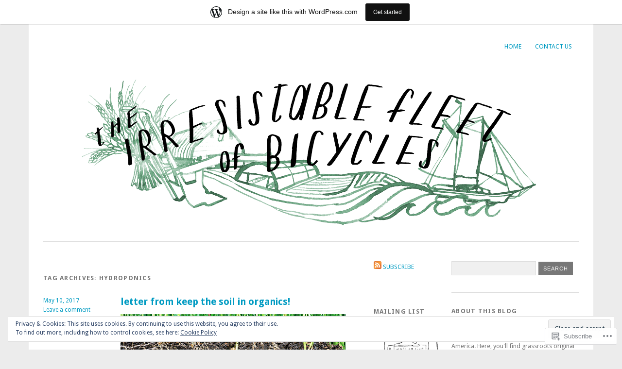

--- FILE ---
content_type: text/html; charset=UTF-8
request_url: https://thegreenhorns.wordpress.com/tag/hydroponics/
body_size: 45556
content:
<!DOCTYPE html>
<html lang="en">
<head>
<meta charset="UTF-8" />
<meta name="viewport" content="width=device-width">
<title>hydroponics | the irresistible fleet of bicycles</title>
<link rel="profile" href="http://gmpg.org/xfn/11" />
<link rel="pingback" href="https://thegreenhorns.wordpress.com/xmlrpc.php" />
<!--[if lt IE 9]>
<script src="https://s0.wp.com/wp-content/themes/pub/yoko/js/html5.js?m=1338255524i" type="text/javascript"></script>
<script src="https://s0.wp.com/wp-content/themes/pub/yoko/js/css3-mediaqueries.js" type="text/javascript"></script>
<![endif]-->
<meta name='robots' content='max-image-preview:large' />
<meta name="google-site-verification" content="googlec27e7d5506bd07bf.html" />
<link rel='dns-prefetch' href='//s0.wp.com' />
<link rel='dns-prefetch' href='//fonts-api.wp.com' />
<link rel='dns-prefetch' href='//af.pubmine.com' />
<link rel="alternate" type="application/rss+xml" title="the irresistible fleet of bicycles &raquo; Feed" href="https://thegreenhorns.wordpress.com/feed/" />
<link rel="alternate" type="application/rss+xml" title="the irresistible fleet of bicycles &raquo; Comments Feed" href="https://thegreenhorns.wordpress.com/comments/feed/" />
<link rel="alternate" type="application/rss+xml" title="the irresistible fleet of bicycles &raquo; hydroponics Tag Feed" href="https://thegreenhorns.wordpress.com/tag/hydroponics/feed/" />
	<script type="text/javascript">
		/* <![CDATA[ */
		function addLoadEvent(func) {
			var oldonload = window.onload;
			if (typeof window.onload != 'function') {
				window.onload = func;
			} else {
				window.onload = function () {
					oldonload();
					func();
				}
			}
		}
		/* ]]> */
	</script>
	<link crossorigin='anonymous' rel='stylesheet' id='all-css-0-1' href='/_static/??/wp-content/mu-plugins/widgets/eu-cookie-law/templates/style.css,/wp-content/blog-plugins/marketing-bar/css/marketing-bar.css?m=1761640963j&cssminify=yes' type='text/css' media='all' />
<style id='wp-emoji-styles-inline-css'>

	img.wp-smiley, img.emoji {
		display: inline !important;
		border: none !important;
		box-shadow: none !important;
		height: 1em !important;
		width: 1em !important;
		margin: 0 0.07em !important;
		vertical-align: -0.1em !important;
		background: none !important;
		padding: 0 !important;
	}
/*# sourceURL=wp-emoji-styles-inline-css */
</style>
<link crossorigin='anonymous' rel='stylesheet' id='all-css-2-1' href='/wp-content/plugins/gutenberg-core/v22.4.2/build/styles/block-library/style.min.css?m=1769608164i&cssminify=yes' type='text/css' media='all' />
<style id='wp-block-library-inline-css'>
.has-text-align-justify {
	text-align:justify;
}
.has-text-align-justify{text-align:justify;}

/*# sourceURL=wp-block-library-inline-css */
</style><style id='global-styles-inline-css'>
:root{--wp--preset--aspect-ratio--square: 1;--wp--preset--aspect-ratio--4-3: 4/3;--wp--preset--aspect-ratio--3-4: 3/4;--wp--preset--aspect-ratio--3-2: 3/2;--wp--preset--aspect-ratio--2-3: 2/3;--wp--preset--aspect-ratio--16-9: 16/9;--wp--preset--aspect-ratio--9-16: 9/16;--wp--preset--color--black: #000000;--wp--preset--color--cyan-bluish-gray: #abb8c3;--wp--preset--color--white: #ffffff;--wp--preset--color--pale-pink: #f78da7;--wp--preset--color--vivid-red: #cf2e2e;--wp--preset--color--luminous-vivid-orange: #ff6900;--wp--preset--color--luminous-vivid-amber: #fcb900;--wp--preset--color--light-green-cyan: #7bdcb5;--wp--preset--color--vivid-green-cyan: #00d084;--wp--preset--color--pale-cyan-blue: #8ed1fc;--wp--preset--color--vivid-cyan-blue: #0693e3;--wp--preset--color--vivid-purple: #9b51e0;--wp--preset--gradient--vivid-cyan-blue-to-vivid-purple: linear-gradient(135deg,rgb(6,147,227) 0%,rgb(155,81,224) 100%);--wp--preset--gradient--light-green-cyan-to-vivid-green-cyan: linear-gradient(135deg,rgb(122,220,180) 0%,rgb(0,208,130) 100%);--wp--preset--gradient--luminous-vivid-amber-to-luminous-vivid-orange: linear-gradient(135deg,rgb(252,185,0) 0%,rgb(255,105,0) 100%);--wp--preset--gradient--luminous-vivid-orange-to-vivid-red: linear-gradient(135deg,rgb(255,105,0) 0%,rgb(207,46,46) 100%);--wp--preset--gradient--very-light-gray-to-cyan-bluish-gray: linear-gradient(135deg,rgb(238,238,238) 0%,rgb(169,184,195) 100%);--wp--preset--gradient--cool-to-warm-spectrum: linear-gradient(135deg,rgb(74,234,220) 0%,rgb(151,120,209) 20%,rgb(207,42,186) 40%,rgb(238,44,130) 60%,rgb(251,105,98) 80%,rgb(254,248,76) 100%);--wp--preset--gradient--blush-light-purple: linear-gradient(135deg,rgb(255,206,236) 0%,rgb(152,150,240) 100%);--wp--preset--gradient--blush-bordeaux: linear-gradient(135deg,rgb(254,205,165) 0%,rgb(254,45,45) 50%,rgb(107,0,62) 100%);--wp--preset--gradient--luminous-dusk: linear-gradient(135deg,rgb(255,203,112) 0%,rgb(199,81,192) 50%,rgb(65,88,208) 100%);--wp--preset--gradient--pale-ocean: linear-gradient(135deg,rgb(255,245,203) 0%,rgb(182,227,212) 50%,rgb(51,167,181) 100%);--wp--preset--gradient--electric-grass: linear-gradient(135deg,rgb(202,248,128) 0%,rgb(113,206,126) 100%);--wp--preset--gradient--midnight: linear-gradient(135deg,rgb(2,3,129) 0%,rgb(40,116,252) 100%);--wp--preset--font-size--small: 13px;--wp--preset--font-size--medium: 20px;--wp--preset--font-size--large: 36px;--wp--preset--font-size--x-large: 42px;--wp--preset--font-family--albert-sans: 'Albert Sans', sans-serif;--wp--preset--font-family--alegreya: Alegreya, serif;--wp--preset--font-family--arvo: Arvo, serif;--wp--preset--font-family--bodoni-moda: 'Bodoni Moda', serif;--wp--preset--font-family--bricolage-grotesque: 'Bricolage Grotesque', sans-serif;--wp--preset--font-family--cabin: Cabin, sans-serif;--wp--preset--font-family--chivo: Chivo, sans-serif;--wp--preset--font-family--commissioner: Commissioner, sans-serif;--wp--preset--font-family--cormorant: Cormorant, serif;--wp--preset--font-family--courier-prime: 'Courier Prime', monospace;--wp--preset--font-family--crimson-pro: 'Crimson Pro', serif;--wp--preset--font-family--dm-mono: 'DM Mono', monospace;--wp--preset--font-family--dm-sans: 'DM Sans', sans-serif;--wp--preset--font-family--dm-serif-display: 'DM Serif Display', serif;--wp--preset--font-family--domine: Domine, serif;--wp--preset--font-family--eb-garamond: 'EB Garamond', serif;--wp--preset--font-family--epilogue: Epilogue, sans-serif;--wp--preset--font-family--fahkwang: Fahkwang, sans-serif;--wp--preset--font-family--figtree: Figtree, sans-serif;--wp--preset--font-family--fira-sans: 'Fira Sans', sans-serif;--wp--preset--font-family--fjalla-one: 'Fjalla One', sans-serif;--wp--preset--font-family--fraunces: Fraunces, serif;--wp--preset--font-family--gabarito: Gabarito, system-ui;--wp--preset--font-family--ibm-plex-mono: 'IBM Plex Mono', monospace;--wp--preset--font-family--ibm-plex-sans: 'IBM Plex Sans', sans-serif;--wp--preset--font-family--ibarra-real-nova: 'Ibarra Real Nova', serif;--wp--preset--font-family--instrument-serif: 'Instrument Serif', serif;--wp--preset--font-family--inter: Inter, sans-serif;--wp--preset--font-family--josefin-sans: 'Josefin Sans', sans-serif;--wp--preset--font-family--jost: Jost, sans-serif;--wp--preset--font-family--libre-baskerville: 'Libre Baskerville', serif;--wp--preset--font-family--libre-franklin: 'Libre Franklin', sans-serif;--wp--preset--font-family--literata: Literata, serif;--wp--preset--font-family--lora: Lora, serif;--wp--preset--font-family--merriweather: Merriweather, serif;--wp--preset--font-family--montserrat: Montserrat, sans-serif;--wp--preset--font-family--newsreader: Newsreader, serif;--wp--preset--font-family--noto-sans-mono: 'Noto Sans Mono', sans-serif;--wp--preset--font-family--nunito: Nunito, sans-serif;--wp--preset--font-family--open-sans: 'Open Sans', sans-serif;--wp--preset--font-family--overpass: Overpass, sans-serif;--wp--preset--font-family--pt-serif: 'PT Serif', serif;--wp--preset--font-family--petrona: Petrona, serif;--wp--preset--font-family--piazzolla: Piazzolla, serif;--wp--preset--font-family--playfair-display: 'Playfair Display', serif;--wp--preset--font-family--plus-jakarta-sans: 'Plus Jakarta Sans', sans-serif;--wp--preset--font-family--poppins: Poppins, sans-serif;--wp--preset--font-family--raleway: Raleway, sans-serif;--wp--preset--font-family--roboto: Roboto, sans-serif;--wp--preset--font-family--roboto-slab: 'Roboto Slab', serif;--wp--preset--font-family--rubik: Rubik, sans-serif;--wp--preset--font-family--rufina: Rufina, serif;--wp--preset--font-family--sora: Sora, sans-serif;--wp--preset--font-family--source-sans-3: 'Source Sans 3', sans-serif;--wp--preset--font-family--source-serif-4: 'Source Serif 4', serif;--wp--preset--font-family--space-mono: 'Space Mono', monospace;--wp--preset--font-family--syne: Syne, sans-serif;--wp--preset--font-family--texturina: Texturina, serif;--wp--preset--font-family--urbanist: Urbanist, sans-serif;--wp--preset--font-family--work-sans: 'Work Sans', sans-serif;--wp--preset--spacing--20: 0.44rem;--wp--preset--spacing--30: 0.67rem;--wp--preset--spacing--40: 1rem;--wp--preset--spacing--50: 1.5rem;--wp--preset--spacing--60: 2.25rem;--wp--preset--spacing--70: 3.38rem;--wp--preset--spacing--80: 5.06rem;--wp--preset--shadow--natural: 6px 6px 9px rgba(0, 0, 0, 0.2);--wp--preset--shadow--deep: 12px 12px 50px rgba(0, 0, 0, 0.4);--wp--preset--shadow--sharp: 6px 6px 0px rgba(0, 0, 0, 0.2);--wp--preset--shadow--outlined: 6px 6px 0px -3px rgb(255, 255, 255), 6px 6px rgb(0, 0, 0);--wp--preset--shadow--crisp: 6px 6px 0px rgb(0, 0, 0);}:where(body) { margin: 0; }:where(.is-layout-flex){gap: 0.5em;}:where(.is-layout-grid){gap: 0.5em;}body .is-layout-flex{display: flex;}.is-layout-flex{flex-wrap: wrap;align-items: center;}.is-layout-flex > :is(*, div){margin: 0;}body .is-layout-grid{display: grid;}.is-layout-grid > :is(*, div){margin: 0;}body{padding-top: 0px;padding-right: 0px;padding-bottom: 0px;padding-left: 0px;}:root :where(.wp-element-button, .wp-block-button__link){background-color: #32373c;border-width: 0;color: #fff;font-family: inherit;font-size: inherit;font-style: inherit;font-weight: inherit;letter-spacing: inherit;line-height: inherit;padding-top: calc(0.667em + 2px);padding-right: calc(1.333em + 2px);padding-bottom: calc(0.667em + 2px);padding-left: calc(1.333em + 2px);text-decoration: none;text-transform: inherit;}.has-black-color{color: var(--wp--preset--color--black) !important;}.has-cyan-bluish-gray-color{color: var(--wp--preset--color--cyan-bluish-gray) !important;}.has-white-color{color: var(--wp--preset--color--white) !important;}.has-pale-pink-color{color: var(--wp--preset--color--pale-pink) !important;}.has-vivid-red-color{color: var(--wp--preset--color--vivid-red) !important;}.has-luminous-vivid-orange-color{color: var(--wp--preset--color--luminous-vivid-orange) !important;}.has-luminous-vivid-amber-color{color: var(--wp--preset--color--luminous-vivid-amber) !important;}.has-light-green-cyan-color{color: var(--wp--preset--color--light-green-cyan) !important;}.has-vivid-green-cyan-color{color: var(--wp--preset--color--vivid-green-cyan) !important;}.has-pale-cyan-blue-color{color: var(--wp--preset--color--pale-cyan-blue) !important;}.has-vivid-cyan-blue-color{color: var(--wp--preset--color--vivid-cyan-blue) !important;}.has-vivid-purple-color{color: var(--wp--preset--color--vivid-purple) !important;}.has-black-background-color{background-color: var(--wp--preset--color--black) !important;}.has-cyan-bluish-gray-background-color{background-color: var(--wp--preset--color--cyan-bluish-gray) !important;}.has-white-background-color{background-color: var(--wp--preset--color--white) !important;}.has-pale-pink-background-color{background-color: var(--wp--preset--color--pale-pink) !important;}.has-vivid-red-background-color{background-color: var(--wp--preset--color--vivid-red) !important;}.has-luminous-vivid-orange-background-color{background-color: var(--wp--preset--color--luminous-vivid-orange) !important;}.has-luminous-vivid-amber-background-color{background-color: var(--wp--preset--color--luminous-vivid-amber) !important;}.has-light-green-cyan-background-color{background-color: var(--wp--preset--color--light-green-cyan) !important;}.has-vivid-green-cyan-background-color{background-color: var(--wp--preset--color--vivid-green-cyan) !important;}.has-pale-cyan-blue-background-color{background-color: var(--wp--preset--color--pale-cyan-blue) !important;}.has-vivid-cyan-blue-background-color{background-color: var(--wp--preset--color--vivid-cyan-blue) !important;}.has-vivid-purple-background-color{background-color: var(--wp--preset--color--vivid-purple) !important;}.has-black-border-color{border-color: var(--wp--preset--color--black) !important;}.has-cyan-bluish-gray-border-color{border-color: var(--wp--preset--color--cyan-bluish-gray) !important;}.has-white-border-color{border-color: var(--wp--preset--color--white) !important;}.has-pale-pink-border-color{border-color: var(--wp--preset--color--pale-pink) !important;}.has-vivid-red-border-color{border-color: var(--wp--preset--color--vivid-red) !important;}.has-luminous-vivid-orange-border-color{border-color: var(--wp--preset--color--luminous-vivid-orange) !important;}.has-luminous-vivid-amber-border-color{border-color: var(--wp--preset--color--luminous-vivid-amber) !important;}.has-light-green-cyan-border-color{border-color: var(--wp--preset--color--light-green-cyan) !important;}.has-vivid-green-cyan-border-color{border-color: var(--wp--preset--color--vivid-green-cyan) !important;}.has-pale-cyan-blue-border-color{border-color: var(--wp--preset--color--pale-cyan-blue) !important;}.has-vivid-cyan-blue-border-color{border-color: var(--wp--preset--color--vivid-cyan-blue) !important;}.has-vivid-purple-border-color{border-color: var(--wp--preset--color--vivid-purple) !important;}.has-vivid-cyan-blue-to-vivid-purple-gradient-background{background: var(--wp--preset--gradient--vivid-cyan-blue-to-vivid-purple) !important;}.has-light-green-cyan-to-vivid-green-cyan-gradient-background{background: var(--wp--preset--gradient--light-green-cyan-to-vivid-green-cyan) !important;}.has-luminous-vivid-amber-to-luminous-vivid-orange-gradient-background{background: var(--wp--preset--gradient--luminous-vivid-amber-to-luminous-vivid-orange) !important;}.has-luminous-vivid-orange-to-vivid-red-gradient-background{background: var(--wp--preset--gradient--luminous-vivid-orange-to-vivid-red) !important;}.has-very-light-gray-to-cyan-bluish-gray-gradient-background{background: var(--wp--preset--gradient--very-light-gray-to-cyan-bluish-gray) !important;}.has-cool-to-warm-spectrum-gradient-background{background: var(--wp--preset--gradient--cool-to-warm-spectrum) !important;}.has-blush-light-purple-gradient-background{background: var(--wp--preset--gradient--blush-light-purple) !important;}.has-blush-bordeaux-gradient-background{background: var(--wp--preset--gradient--blush-bordeaux) !important;}.has-luminous-dusk-gradient-background{background: var(--wp--preset--gradient--luminous-dusk) !important;}.has-pale-ocean-gradient-background{background: var(--wp--preset--gradient--pale-ocean) !important;}.has-electric-grass-gradient-background{background: var(--wp--preset--gradient--electric-grass) !important;}.has-midnight-gradient-background{background: var(--wp--preset--gradient--midnight) !important;}.has-small-font-size{font-size: var(--wp--preset--font-size--small) !important;}.has-medium-font-size{font-size: var(--wp--preset--font-size--medium) !important;}.has-large-font-size{font-size: var(--wp--preset--font-size--large) !important;}.has-x-large-font-size{font-size: var(--wp--preset--font-size--x-large) !important;}.has-albert-sans-font-family{font-family: var(--wp--preset--font-family--albert-sans) !important;}.has-alegreya-font-family{font-family: var(--wp--preset--font-family--alegreya) !important;}.has-arvo-font-family{font-family: var(--wp--preset--font-family--arvo) !important;}.has-bodoni-moda-font-family{font-family: var(--wp--preset--font-family--bodoni-moda) !important;}.has-bricolage-grotesque-font-family{font-family: var(--wp--preset--font-family--bricolage-grotesque) !important;}.has-cabin-font-family{font-family: var(--wp--preset--font-family--cabin) !important;}.has-chivo-font-family{font-family: var(--wp--preset--font-family--chivo) !important;}.has-commissioner-font-family{font-family: var(--wp--preset--font-family--commissioner) !important;}.has-cormorant-font-family{font-family: var(--wp--preset--font-family--cormorant) !important;}.has-courier-prime-font-family{font-family: var(--wp--preset--font-family--courier-prime) !important;}.has-crimson-pro-font-family{font-family: var(--wp--preset--font-family--crimson-pro) !important;}.has-dm-mono-font-family{font-family: var(--wp--preset--font-family--dm-mono) !important;}.has-dm-sans-font-family{font-family: var(--wp--preset--font-family--dm-sans) !important;}.has-dm-serif-display-font-family{font-family: var(--wp--preset--font-family--dm-serif-display) !important;}.has-domine-font-family{font-family: var(--wp--preset--font-family--domine) !important;}.has-eb-garamond-font-family{font-family: var(--wp--preset--font-family--eb-garamond) !important;}.has-epilogue-font-family{font-family: var(--wp--preset--font-family--epilogue) !important;}.has-fahkwang-font-family{font-family: var(--wp--preset--font-family--fahkwang) !important;}.has-figtree-font-family{font-family: var(--wp--preset--font-family--figtree) !important;}.has-fira-sans-font-family{font-family: var(--wp--preset--font-family--fira-sans) !important;}.has-fjalla-one-font-family{font-family: var(--wp--preset--font-family--fjalla-one) !important;}.has-fraunces-font-family{font-family: var(--wp--preset--font-family--fraunces) !important;}.has-gabarito-font-family{font-family: var(--wp--preset--font-family--gabarito) !important;}.has-ibm-plex-mono-font-family{font-family: var(--wp--preset--font-family--ibm-plex-mono) !important;}.has-ibm-plex-sans-font-family{font-family: var(--wp--preset--font-family--ibm-plex-sans) !important;}.has-ibarra-real-nova-font-family{font-family: var(--wp--preset--font-family--ibarra-real-nova) !important;}.has-instrument-serif-font-family{font-family: var(--wp--preset--font-family--instrument-serif) !important;}.has-inter-font-family{font-family: var(--wp--preset--font-family--inter) !important;}.has-josefin-sans-font-family{font-family: var(--wp--preset--font-family--josefin-sans) !important;}.has-jost-font-family{font-family: var(--wp--preset--font-family--jost) !important;}.has-libre-baskerville-font-family{font-family: var(--wp--preset--font-family--libre-baskerville) !important;}.has-libre-franklin-font-family{font-family: var(--wp--preset--font-family--libre-franklin) !important;}.has-literata-font-family{font-family: var(--wp--preset--font-family--literata) !important;}.has-lora-font-family{font-family: var(--wp--preset--font-family--lora) !important;}.has-merriweather-font-family{font-family: var(--wp--preset--font-family--merriweather) !important;}.has-montserrat-font-family{font-family: var(--wp--preset--font-family--montserrat) !important;}.has-newsreader-font-family{font-family: var(--wp--preset--font-family--newsreader) !important;}.has-noto-sans-mono-font-family{font-family: var(--wp--preset--font-family--noto-sans-mono) !important;}.has-nunito-font-family{font-family: var(--wp--preset--font-family--nunito) !important;}.has-open-sans-font-family{font-family: var(--wp--preset--font-family--open-sans) !important;}.has-overpass-font-family{font-family: var(--wp--preset--font-family--overpass) !important;}.has-pt-serif-font-family{font-family: var(--wp--preset--font-family--pt-serif) !important;}.has-petrona-font-family{font-family: var(--wp--preset--font-family--petrona) !important;}.has-piazzolla-font-family{font-family: var(--wp--preset--font-family--piazzolla) !important;}.has-playfair-display-font-family{font-family: var(--wp--preset--font-family--playfair-display) !important;}.has-plus-jakarta-sans-font-family{font-family: var(--wp--preset--font-family--plus-jakarta-sans) !important;}.has-poppins-font-family{font-family: var(--wp--preset--font-family--poppins) !important;}.has-raleway-font-family{font-family: var(--wp--preset--font-family--raleway) !important;}.has-roboto-font-family{font-family: var(--wp--preset--font-family--roboto) !important;}.has-roboto-slab-font-family{font-family: var(--wp--preset--font-family--roboto-slab) !important;}.has-rubik-font-family{font-family: var(--wp--preset--font-family--rubik) !important;}.has-rufina-font-family{font-family: var(--wp--preset--font-family--rufina) !important;}.has-sora-font-family{font-family: var(--wp--preset--font-family--sora) !important;}.has-source-sans-3-font-family{font-family: var(--wp--preset--font-family--source-sans-3) !important;}.has-source-serif-4-font-family{font-family: var(--wp--preset--font-family--source-serif-4) !important;}.has-space-mono-font-family{font-family: var(--wp--preset--font-family--space-mono) !important;}.has-syne-font-family{font-family: var(--wp--preset--font-family--syne) !important;}.has-texturina-font-family{font-family: var(--wp--preset--font-family--texturina) !important;}.has-urbanist-font-family{font-family: var(--wp--preset--font-family--urbanist) !important;}.has-work-sans-font-family{font-family: var(--wp--preset--font-family--work-sans) !important;}
/*# sourceURL=global-styles-inline-css */
</style>

<style id='classic-theme-styles-inline-css'>
.wp-block-button__link{background-color:#32373c;border-radius:9999px;box-shadow:none;color:#fff;font-size:1.125em;padding:calc(.667em + 2px) calc(1.333em + 2px);text-decoration:none}.wp-block-file__button{background:#32373c;color:#fff}.wp-block-accordion-heading{margin:0}.wp-block-accordion-heading__toggle{background-color:inherit!important;color:inherit!important}.wp-block-accordion-heading__toggle:not(:focus-visible){outline:none}.wp-block-accordion-heading__toggle:focus,.wp-block-accordion-heading__toggle:hover{background-color:inherit!important;border:none;box-shadow:none;color:inherit;padding:var(--wp--preset--spacing--20,1em) 0;text-decoration:none}.wp-block-accordion-heading__toggle:focus-visible{outline:auto;outline-offset:0}
/*# sourceURL=/wp-content/plugins/gutenberg-core/v22.4.2/build/styles/block-library/classic.min.css */
</style>
<link crossorigin='anonymous' rel='stylesheet' id='all-css-4-1' href='/_static/??-eJx9j+EOgjAMhF/IroIg/jE+CxsNTja20E7k7Z0xookJf5rmct9dDucIJoxCo2B0qbcjownaBTMwlqo4qQLY+ugIJrqrCjvLsjqAZXGkDPMOf4J8gm/WRFn3sZWXw1NnW3Lks20Lm23Xk2ScPz8IPbaRmGtA6zgRM+TrbfIg19zFf9xbxpg0LmEIuO64+HPRVId9c6zr8vYEbyhpdg==&cssminify=yes' type='text/css' media='all' />
<link rel='stylesheet' id='yoko-fonts-css' href='https://fonts-api.wp.com/css?family=Droid+Sans%3Aregular%2Cbold%7CDroid+Serif%3Aregular%2Citalic%2Cbold%2Cbolditalic&#038;subset=latin&#038;ver=6.9-RC2-61304' media='all' />
<link crossorigin='anonymous' rel='stylesheet' id='all-css-6-1' href='/_static/??-eJx9i0kOwjAMAD9EsKqyHhBvaYMTTBO7ih1V+T3lBhLqbUaagWV2XtiQDXJ1c6qRWGGhR0RTCIn8VECtJdx71R387wuOSeKKEdbqS7emiOKS+MFI+EdcSAOVrZU4EJM1sCdmVJjrCE0m+Tz3fOsO18v51PfH7vUGxbxT0Q==&cssminify=yes' type='text/css' media='all' />
<style id='jetpack-global-styles-frontend-style-inline-css'>
:root { --font-headings: unset; --font-base: unset; --font-headings-default: -apple-system,BlinkMacSystemFont,"Segoe UI",Roboto,Oxygen-Sans,Ubuntu,Cantarell,"Helvetica Neue",sans-serif; --font-base-default: -apple-system,BlinkMacSystemFont,"Segoe UI",Roboto,Oxygen-Sans,Ubuntu,Cantarell,"Helvetica Neue",sans-serif;}
/*# sourceURL=jetpack-global-styles-frontend-style-inline-css */
</style>
<link crossorigin='anonymous' rel='stylesheet' id='all-css-8-1' href='/wp-content/themes/h4/global.css?m=1420737423i&cssminify=yes' type='text/css' media='all' />
<script type="text/javascript" id="wpcom-actionbar-placeholder-js-extra">
/* <![CDATA[ */
var actionbardata = {"siteID":"2173598","postID":"0","siteURL":"https://thegreenhorns.wordpress.com","xhrURL":"https://thegreenhorns.wordpress.com/wp-admin/admin-ajax.php","nonce":"a2d72dba4d","isLoggedIn":"","statusMessage":"","subsEmailDefault":"instantly","proxyScriptUrl":"https://s0.wp.com/wp-content/js/wpcom-proxy-request.js?m=1513050504i&amp;ver=20211021","i18n":{"followedText":"New posts from this site will now appear in your \u003Ca href=\"https://wordpress.com/reader\"\u003EReader\u003C/a\u003E","foldBar":"Collapse this bar","unfoldBar":"Expand this bar","shortLinkCopied":"Shortlink copied to clipboard."}};
//# sourceURL=wpcom-actionbar-placeholder-js-extra
/* ]]> */
</script>
<script type="text/javascript" id="jetpack-mu-wpcom-settings-js-before">
/* <![CDATA[ */
var JETPACK_MU_WPCOM_SETTINGS = {"assetsUrl":"https://s0.wp.com/wp-content/mu-plugins/jetpack-mu-wpcom-plugin/moon/jetpack_vendor/automattic/jetpack-mu-wpcom/src/build/"};
//# sourceURL=jetpack-mu-wpcom-settings-js-before
/* ]]> */
</script>
<script crossorigin='anonymous' type='text/javascript'  src='/_static/??/wp-content/js/rlt-proxy.js,/wp-content/blog-plugins/wordads-classes/js/cmp/v2/cmp-non-gdpr.js?m=1720530689j'></script>
<script type="text/javascript" id="rlt-proxy-js-after">
/* <![CDATA[ */
	rltInitialize( {"token":null,"iframeOrigins":["https:\/\/widgets.wp.com"]} );
//# sourceURL=rlt-proxy-js-after
/* ]]> */
</script>
<link rel="EditURI" type="application/rsd+xml" title="RSD" href="https://thegreenhorns.wordpress.com/xmlrpc.php?rsd" />
<meta name="generator" content="WordPress.com" />

<!-- Jetpack Open Graph Tags -->
<meta property="og:type" content="website" />
<meta property="og:title" content="hydroponics &#8211; the irresistible fleet of bicycles" />
<meta property="og:url" content="https://thegreenhorns.wordpress.com/tag/hydroponics/" />
<meta property="og:site_name" content="the irresistible fleet of bicycles" />
<meta property="og:image" content="https://s0.wp.com/i/blank.jpg?m=1383295312i" />
<meta property="og:image:width" content="200" />
<meta property="og:image:height" content="200" />
<meta property="og:image:alt" content="" />
<meta property="og:locale" content="en_US" />
<meta property="fb:app_id" content="249643311490" />

<!-- End Jetpack Open Graph Tags -->
<link rel="shortcut icon" type="image/x-icon" href="https://s0.wp.com/i/favicon.ico?m=1713425267i" sizes="16x16 24x24 32x32 48x48" />
<link rel="icon" type="image/x-icon" href="https://s0.wp.com/i/favicon.ico?m=1713425267i" sizes="16x16 24x24 32x32 48x48" />
<link rel="apple-touch-icon" href="https://s0.wp.com/i/webclip.png?m=1713868326i" />
<link rel='openid.server' href='https://thegreenhorns.wordpress.com/?openidserver=1' />
<link rel='openid.delegate' href='https://thegreenhorns.wordpress.com/' />
<link rel="search" type="application/opensearchdescription+xml" href="https://thegreenhorns.wordpress.com/osd.xml" title="the irresistible fleet of bicycles" />
<link rel="search" type="application/opensearchdescription+xml" href="https://s1.wp.com/opensearch.xml" title="WordPress.com" />
<script type="text/javascript" id="webfont-output">
  
  WebFontConfig = {"typekit":{"id":"kle0wve"}};
  (function() {
    var wf = document.createElement('script');
    wf.src = ('https:' == document.location.protocol ? 'https' : 'http') +
      '://ajax.googleapis.com/ajax/libs/webfont/1/webfont.js';
    wf.type = 'text/javascript';
    wf.async = 'true';
    var s = document.getElementsByTagName('script')[0];
    s.parentNode.insertBefore(wf, s);
	})();
</script>		<style type="text/css">
			.recentcomments a {
				display: inline !important;
				padding: 0 !important;
				margin: 0 !important;
			}

			table.recentcommentsavatartop img.avatar, table.recentcommentsavatarend img.avatar {
				border: 0px;
				margin: 0;
			}

			table.recentcommentsavatartop a, table.recentcommentsavatarend a {
				border: 0px !important;
				background-color: transparent !important;
			}

			td.recentcommentsavatarend, td.recentcommentsavatartop {
				padding: 0px 0px 1px 0px;
				margin: 0px;
			}

			td.recentcommentstextend {
				border: none !important;
				padding: 0px 0px 2px 10px;
			}

			.rtl td.recentcommentstextend {
				padding: 0px 10px 2px 0px;
			}

			td.recentcommentstexttop {
				border: none;
				padding: 0px 0px 0px 10px;
			}

			.rtl td.recentcommentstexttop {
				padding: 0px 10px 0px 0px;
			}
		</style>
		<meta name="description" content="Posts about hydroponics written by W" />
	<style type="text/css">
			#site-title a,
		#site-description {
			position: absolute;
			clip: rect(1px 1px 1px 1px); /* IE6, IE7 */
			clip: rect(1px, 1px, 1px, 1px);
		}
		</style>
	<script type="text/javascript">
/* <![CDATA[ */
var wa_client = {}; wa_client.cmd = []; wa_client.config = { 'blog_id': 2173598, 'blog_language': 'en', 'is_wordads': false, 'hosting_type': 0, 'afp_account_id': null, 'afp_host_id': 5038568878849053, 'theme': 'pub/yoko', '_': { 'title': 'Advertisement', 'privacy_settings': 'Privacy Settings' }, 'formats': [ 'belowpost', 'bottom_sticky', 'sidebar_sticky_right', 'sidebar', 'gutenberg_rectangle', 'gutenberg_leaderboard', 'gutenberg_mobile_leaderboard', 'gutenberg_skyscraper' ] };
/* ]]> */
</script>
		<script type="text/javascript">

			window.doNotSellCallback = function() {

				var linkElements = [
					'a[href="https://wordpress.com/?ref=footer_blog"]',
					'a[href="https://wordpress.com/?ref=footer_website"]',
					'a[href="https://wordpress.com/?ref=vertical_footer"]',
					'a[href^="https://wordpress.com/?ref=footer_segment_"]',
				].join(',');

				var dnsLink = document.createElement( 'a' );
				dnsLink.href = 'https://wordpress.com/advertising-program-optout/';
				dnsLink.classList.add( 'do-not-sell-link' );
				dnsLink.rel = 'nofollow';
				dnsLink.style.marginLeft = '0.5em';
				dnsLink.textContent = 'Do Not Sell or Share My Personal Information';

				var creditLinks = document.querySelectorAll( linkElements );

				if ( 0 === creditLinks.length ) {
					return false;
				}

				Array.prototype.forEach.call( creditLinks, function( el ) {
					el.insertAdjacentElement( 'afterend', dnsLink );
				});

				return true;
			};

		</script>
		<script type="text/javascript">
	window.google_analytics_uacct = "UA-52447-2";
</script>

<script type="text/javascript">
	var _gaq = _gaq || [];
	_gaq.push(['_setAccount', 'UA-52447-2']);
	_gaq.push(['_gat._anonymizeIp']);
	_gaq.push(['_setDomainName', 'wordpress.com']);
	_gaq.push(['_initData']);
	_gaq.push(['_trackPageview']);

	(function() {
		var ga = document.createElement('script'); ga.type = 'text/javascript'; ga.async = true;
		ga.src = ('https:' == document.location.protocol ? 'https://ssl' : 'http://www') + '.google-analytics.com/ga.js';
		(document.getElementsByTagName('head')[0] || document.getElementsByTagName('body')[0]).appendChild(ga);
	})();
</script>
<link crossorigin='anonymous' rel='stylesheet' id='all-css-0-3' href='/_static/??-eJydjdEKwjAMRX/IGqaT+SJ+inRZGN3SpDQtw78Xwe1Rxh7P4XIuLMmhSiEpEKtLXMcgBhOV5HH+MURVgVcQhJ4VZwNbQqJ8RrMT7C9EHSqTAfqs1Yi30SqOBktgGtzomSm//9H34BkfTXe7Xu5t17TTB3k+YIU=&cssminify=yes' type='text/css' media='all' />
</head>
<body class="archive tag tag-hydroponics tag-370183 wp-theme-pubyoko customizer-styles-applied jetpack-reblog-enabled has-marketing-bar has-marketing-bar-theme-yoko">
<div id="page" class="clearfix">
	<header id="branding">
		<nav id="mainnav" class="clearfix" role="navigation">
			<button class="menu-toggle">Menu</button>
			<div class="menu"><ul>
<li ><a href="https://thegreenhorns.wordpress.com/">Home</a></li><li class="page_item page-item-20928"><a href="https://thegreenhorns.wordpress.com/contact-us/">Contact Us</a></li>
</ul></div>
		</nav><!-- end mainnav -->

		<hgroup id="site-title">
			<a href="https://thegreenhorns.wordpress.com/" class="site-logo-link" rel="home" itemprop="url"></a>			<h1><a href="https://thegreenhorns.wordpress.com/" title="the irresistible fleet of bicycles">the irresistible fleet of bicycles</a></h1>
			<h2 id="site-description"></h2>
		</hgroup><!-- end site-title -->

					<img src="https://thegreenhorns.wordpress.com/wp-content/uploads/2016/01/bicycles_green.png" class="headerimage" width="1102" height="350>" alt="" />
				<div class="clear"></div>

			</header><!-- end header -->
<div id="wrap">
<div id="main" class="two-sidebar">

	<div id="content" class="site-content">

		<header class="page-header">
			<h1 class="page-title">Tag Archives: <span>hydroponics</span></h1>
		</header><!--end page-header-->

					
<article id="post-37682" class="post-37682 post type-post status-publish format-standard hentry category-activism category-essays-articles category-food-ag-politics tag-hydroponics tag-keep-the-soil-in-organic tag-organic-certification">

	<div class="entry-details">
				<p>
			<a href="https://thegreenhorns.wordpress.com/2017/05/10/letter-from-keep-the-soil-in-organics/" title="8:00 am" rel="bookmark"><time class="entry-date" datetime="2017-05-10T08:00:59-04:00" pubdate>May 10, 2017</time></a><br/><span class="byline"> by <span class="author vcard"><a class="url fn n" href="https://thegreenhorns.wordpress.com/author/greenhorns/" title="View all posts by W" rel="author">W</a></span></span>							<a href="https://thegreenhorns.wordpress.com/2017/05/10/letter-from-keep-the-soil-in-organics/#respond">Leave a comment</a>					</p>
	</div><!-- end entry-details -->

	<header class="entry-header">
		<h2 class="entry-title"><a href="https://thegreenhorns.wordpress.com/2017/05/10/letter-from-keep-the-soil-in-organics/" rel="bookmark">letter from keep the soil in&nbsp;organics!</a></h2>
	</header>

	<div class="entry-content">
					<p><img class="gmail-m_-5538773842941426817gmail-m_3729325447579435238mcnImage gmail-CToWUd gmail-a6T" src="https://ci5.googleusercontent.com/proxy/7K0aWbf41wVGjPvhk8N0JMFRY6ZtWGj5910aF4Or_0ZL15iQkDuKYa1ypZV10fFsdc7lvuzjCqsZ23M54Ogl3yeic4CMzjab-bvqhFL22E2OyQXTRAIGIeyRxNUYSE8ohKI77Pvgizjl8uAw2J9dxvWpti9lZaXMlMUDxrs=s0-d-e1-ft#https://gallery.mailchimp.com/49b011e822aefbbeb68709181/images/be5e48e0-0d5b-4229-bec8-4e328345d29f.jpg" alt="" width="564" align="center" /></p>
<p><em>Our friend Dave Chapman has been keeping us abreast of the movement to Keep the Soil in Organic.  As more consumers are becoming interested in locally sourced produce it is integral for us to continue to advocate for organic standards to require soil in certification. Dave recently returned from the Spring National Organic Standards Board meeting in Denver and below he outlines his thoughts on the history and future struggle to maintain the soil in organic. </em></p>
<blockquote><p>&#8220;Finally, the soul of organics is at stake. This process will institutionalize the word &#8220;organic&#8221; within the U.S. government. And if this process proves to be too onerous or false, the soul of organics will be lost. Then, those who love organics will have two choices: to reclaim the word and concept, or find new words and concepts. The future will determine this.”</p>
<p>Michael Sligh in the article “Toward Organic Integrity”  in 1997.</p></blockquote>
<p>I start this letter with Michael Sligh, a widely respected voice in the organic community. He was the first chairperson of the NOSB many years ago, and he continues to this day to work for strong organic standards and social justice for all in the farming world. Eliot Coleman recently sent me these prophetic words Michael wrote twenty years ago. They were not written about any specific issue, but rather about whether the USDA would prove worthy of being our partner in the organic movement. That question looms large these days as we debate CAFO animals, dubious grain imports, and hydroponic fruits and vegetables all under the aegis of the National Organic Program.<br />
I returned last week from the Spring National Organic Standards Board (NOSB) meeting in Denver. Many spoke up there to defend the healthy soil movement, including farmers Tom and Anais Beddard, Gerry Davis, Linley Dixon, and Jim Gerritsen. Also, the many voices from the rest of the organic community included Jay Feldman, Sam Welsch, Abby Youngblood, Nicole Dehne, Max Goldberg, Alan Lewis, Mark Kastel, and Maddie Monty.  As I flew home, I was encouraged by the events of the meeting. Just to be clear, there was no expectation of a vote at this meeting on a new hydroponics proposal. Rather there was a proposal offered for discussion. It is the hope of the Crops Subcommittee that they will have a final proposal on hydroponics and soil ready for a vote by the fall meeting in Jacksonville. There will be considerable pressure from the hydro lobby to delay that vote, because public opinion is against them, and a vote could well lead to yet another recommendation to ban hydro.</p>
<p>It should be understood that a call to further delay another NOSB recommendation is really a call to permit hydroponics. It is also a call to continue ignoring the previous 2010 recommendation, the Federal law (the Organic Food Production Act), and world standards. It looks bad to say outright that hydroponics are permitted. After all, who really wants to come out in public and say that soil is not necessary to organic growing? It is a much safer strategy to say, “Further study is required for this complicated issue”.</p>
<p>When I first began discussing this flaw in the standards with the Organic Trade Association a year and a half ago, they told me they supported a quick resolution to exclude hydroponics. That was before they realized that one of their biggest clients, Driscoll’s, was also the biggest hydro “organic” producer in the world. Driscoll’s involvement in hydroponics was such a secret that even their biggest lobbyist didn’t know about it. Once they learned about Driscoll’s involvement, OTA quickly became the leaders of the “Delay Forever” movement. But this issue has already been debated on and off in the National Organic Program for the last 9 years. There has also been a fifteen person USDA task force that studied the issue for half a year. The question is actually straightforward: Is organic agriculture fundamentally based on healthy soil? In the EU, the simple answer has been yes.</p>
<p><img class="gmail-m_-5538773842941426817gmail-m_3729325447579435238mcnImage gmail-CToWUd gmail-a6T" src="https://ci6.googleusercontent.com/proxy/JHq8U_wKWYBFzbKeTktgSuzuZSnzsZb-QD195y6MftqjSOHxoM8fiZOBvG62UIPpz_J5mu4k8BHtAfkampK4UR9QQtiNt4E9iZIl6dBWKxNJvavnhxAp5cRNKRt4ui7GUEYBJohk7MTnETTxZEsIQ4NeyNuQLS4KS9Qaook=s0-d-e1-ft#https://gallery.mailchimp.com/49b011e822aefbbeb68709181/images/dcaf0ae0-0a74-41ec-aaf4-720f0d4e0f23.jpg" alt="" width="564" align="center" /></p>
<p>Even before the meeting, many people submitted written testimony in support of soil to the NOSB, including Dru Rivers, Amigo Bob Cantisano, Eliot Coleman, Lisa Bunin, Roger Savory, Davey Miskell, Skip Paul, Theresa Lam (former USDA Task Force), Leo Verbeek, Peter Bane, Jack Kittredge, Colehour Bondera (former NOSB), Thea Carlson, Gabe Cox, Frank Morton, Dan Pullman, Tim O&#8217;Dell, Judith Schwartz, Tom Willey, Alan Schofield, John Bierenbaum (Former USDA Task Force), Jake Guest, Nick Maravell (former NOSB), Rob van Paassen, Joan Gussow (former NOSB), Michigan Organic Food and Farm Alliance, Montana Organic Association, NOFA VT, NOFA NY, Center For Food Safety, Beyond Pesticides, Organic Advocacy, PCC Natural Foods, IFOAM EU, NOFA Interstate Council, Cornucopia, and National Organic Coalition. There were many, many more, far too many to mention, with over 650 people and organizations sending in testimony in opposition to hydro in organic. My thanks to all of you who took the time to write a letter to the USDA. It makes a difference. And the movement is actually much bigger than that. Over 56,000 people have viewed a video of the Farmers Rally in the Valley protesting the dissolution of organic standards last fall in Vermont.</p>
<p>One of the strongest comments to the NOSB came from longtime organic champion Jim Riddle. Jim spoke from his enormous experience as a former NOSB chair, former OTA member, inspector, and farmer. He addressed the clear legal requirement that hydroponic cannot be certified as organic. His position is in complete alignment with the Soil Subcommittee of the USDA Hydroponic Task Force.  In a recent interview, Jim said, &#8220;It&#8217;s right in the law that the term organic means it enhances the health of the soil. If there&#8217;s no soil, how can you apply the term? It&#8217;s misleading to the consumer. It&#8217;s fine if they want to label the products as pesticide-free, but hydroponic growers shouldn&#8217;t be cashing in on the organic market.&#8221;</p>
<p>To read his comments to the NOSB, click here:<br />
<a href="http://longwindfarm.us10.list-manage.com/track/click?u=49b011e822aefbbeb68709181&amp;id=2ed52e6138&amp;e=1646df7188" target="_blank" rel="noopener noreferrer">http://www.keepthesoilinorganic.org/jim-riddle-nosb-testmony</a></p>
<p>Public opposition to the inclusion of hydro in organic certification is rapidly building. Some people are only now finding out that hydroponic is being allowed on a massive scale in organic certification. Most customers (and many farmers!) still have no idea. At the Denver meeting, there were many people and organizations testifying to keep healthy soil as the basis for organic certification. News stories and farmer/community awareness continue to slowly spread. There is a storm building, and the outcome is likely to be a train wreck causing terrible damage to the USDA organic label. It seems unlikely that the USDA will throw out hundreds of millions of dollars in sales of pseudo-organic, and it is impossible that the growing opposition will just go away. This is a battle for the soul of organic. The outcome seems to be a divorce or a civil war.</p>
<p>The organic movement has always been about integrity.  It has always been about seeking wisdom over just being smart. There are a lot of smart people who don’t believe in organic. Organic is an exploration of something important to our health and to our survival. Our progress has been a long history of (often painful) experiments. As Samuel Becket said, “Try again. Fail again. Fail Better.” But above all, we must make sure that we continue a serious discussion about WHY soil is important. If there is one great opportunity in this disturbing debate, it is to seriously reconsider and examine that critical question.<br />
<img class="gmail-m_-5538773842941426817gmail-m_3729325447579435238mcnImage gmail-CToWUd gmail-a6T" src="https://ci6.googleusercontent.com/proxy/PIB7m4c7sLJ4vehYgy7pUCeArAMDKHEWxjT59_-EVelXEUPgHQinoeh1_suLXEdcDKS9jyhxnYexBBs7MFgNKMteruwZOp8j6eD6-RDODxfYrxWIG0iMdVtpGnJR5M0OmGbfRqx94TclNJFgFuUoKhY2UzeUN4_bpxSD0d8=s0-d-e1-ft#https://gallery.mailchimp.com/49b011e822aefbbeb68709181/images/643363bb-8893-429e-ad17-e303ebb49218.jpg" alt="" width="564" align="center" /></p>
<p>The growing vocal support and excitement for real organic at the meeting was tremendously heartening. But I also found myself very sad as I flew home. I always knew we would face a battle with the large hydro industry and their many hired “supporters.” Who says you can’t buy love?  The biggest hydro lobbyist is OTA, but there were many others supporting their efforts as well, from the Coalition for Sustainable (meaning “Hydroponic”) Organic to MiracleGro, from Driscoll’s to Wholesum Harvest. MiracleGro testifying on what organic means? Greenhouse companies that have never sold a single organic vegetable testifying in a debate on the meaning of organic? You couldn’t make this stuff up.</p>
<p>But what I found particularly depressing at the meeting was the testimony of the two representatives from CCOF (California Certified Organic Farmers). CCOF is one of the oldest organic farming organizations in the US. When I started farming so many years ago, they were always seen as one of the good guys. In Vermont, we held them in high esteem. As I understand it, CCOF has developed into two organizations since then; one is farmers and one is certifiers. As recently as a year ago, CCOF took an official position of neutrality on this issue, since their farmer members were divided. But that was before the news about Driscoll’s hit the street. Driscoll’s is one of the biggest clients of CCOF for certification, and they are also one of the largest contributors. Somehow in the last 8 months CCOF has abandoned neutrality, and come out<strong>strongly</strong> in support of certifying hydro. Their verbal testimony seemed to support <strong>no limitations</strong> on hydro beyond requiring that producers use “allowed” fertilizers and pesticides. It would seem that CCOF is calling for the certification of even pure water based hydroponics, as practiced by some of their farmer clients and even one of their own board members. Their biggest justification for allowing hydroponics was that over a hundred of their certified farms are hydroponic! This position is clearly opposing the 2010 recommendation and is even opposing the unanimous non-binding resolution to prohibit hydroponics passed by the NOSB last fall. CCOF has gone a long way past neutrality!</p>
<p>So how could this happen? How could CCOF abandon soil health as the basis of organic agriculture? At the same time that millions of dollars are being spent on a Soil Health movement by the USDA, as many farmers and citizens around the world struggle to create a Regenerative Agriculture movement, and even as General Mills is promising to spend millions to promote soil health, how can one of the oldest organic farming organizations in the country decide to abandon soil health as their central foundation?</p>
<p><img class="gmail-m_-5538773842941426817gmail-m_3729325447579435238mcnImage gmail-CToWUd gmail-a6T" src="https://ci4.googleusercontent.com/proxy/CIlmWYNNxiQmQ6P8IVDKr3bpRYcdQWtnhU2_aQHbS6zWFLETXWt7HG5gSXLKoF1O8r_MLjCl6MQ2ym508KRekxIy5hRsVETCqufsWGdCXkkqquVRBOPYSX1i41eMS1JFOum0JqxxOJupA3qHvvTheQ-AuNpfg_ni2nr5roI=s0-d-e1-ft#https://gallery.mailchimp.com/49b011e822aefbbeb68709181/images/aef2dcc6-5b73-4fd6-b89d-df497a75c2e0.png" alt="" width="564" align="center" /></p>
<p>I have no good answer for this. I guess we are seeing a growing split between the organic farming movement on one side, and the new “branding” of organic by the USDA and large companies on the other. As people are seeking food with real health benefits and organic has succeeded in the marketplace, the standards and their enforcement have become twisted by economic forces. Now we have CAFO “organic” animals on a large scale being fed questionable “organic” grain from Eastern Europe. Why is this familiar? We have been here before. It reminds me of the early battles with the USDA as we created a real alternative to “conventional” agriculture. The organic movement has always been about the struggle between sanity and commerce.<br />
I talked last year with one young board member of CCOF, and after a long conversation, he said he envied the idealism of the organic farmers of the Northeast. He said that in California, organic is now more of a business than a movement. Perhaps his observation helps to make sense of Whole Foods CEO John Mackey’s comment that, “Organic is getting stale.”  USDA organic IS getting stale. But if we are talking about real organic instead of corporate organic, nothing could be further from the truth.<br />
There is an ongoing revolution of learning and innovation in real organic. Everything that we have learned about soil science and human nutrition in the last 70 years supports the beliefs of the organic pioneers of the mid-twentieth century. Amazingly, science says that Howard, Balfour, Rodale, and Steiner got it right. What is exciting is that every day we are learning more about how to steward the soil community. There is an exciting new energy coming into our movement as efforts to keep our climate livable build.</p>
<p>It has been said that our efforts are destroying the National Organic Program.<strong>This is not true.</strong> The USDA needs no help from anyone in destroying the organic label. They are doing a fine job of that all by themselves. Our effort is to<strong>save the NOP</strong> from itself. We need to keep the NOP connected to the real organic movement that it claims to serve.  The organic movement will continue with or without USDA involvement. We will keep trying. The choice is theirs.</p>
<p>If you agree with this letter, <strong>please share it</strong><strong>!</strong> The only way we can win this is with many people learning what is happening.</p>
<p>To read my blessedly short testimony, click here: <a href="http://longwindfarm.us10.list-manage.com/track/click?u=49b011e822aefbbeb68709181&amp;id=bd49b99aae&amp;e=1646df7188" target="_blank" rel="noopener noreferrer">Dave Chapman verbal testimony at Denver</a></p>
<p>Check out the <a href="https://www.facebook.com/keepthesoilinorganic/?fref=ts">facebook group for more updates</a>.</p>
					
		<footer class="entry-meta">
			<p>
				Categories: <a href="https://thegreenhorns.wordpress.com/category/activism/" rel="category tag">activism</a>, <a href="https://thegreenhorns.wordpress.com/category/essays-articles/" rel="category tag">Essays &amp; Articles</a>, <a href="https://thegreenhorns.wordpress.com/category/food-ag-politics/" rel="category tag">Food + Ag politics</a> | Tags: <a href="https://thegreenhorns.wordpress.com/tag/hydroponics/" rel="tag">hydroponics</a>, <a href="https://thegreenhorns.wordpress.com/tag/keep-the-soil-in-organic/" rel="tag">Keep the Soil in Organic</a>, <a href="https://thegreenhorns.wordpress.com/tag/organic-certification/" rel="tag">organic certification</a> | <a href="https://thegreenhorns.wordpress.com/2017/05/10/letter-from-keep-the-soil-in-organics/" title="Permalink to letter from keep the soil in&nbsp;organics!" rel="bookmark">Permalink</a>.							</p>
		</footer><!-- end entry-meta -->
	</div><!-- end entry-content -->

</article>					
<article id="post-35715" class="post-35715 post type-post status-publish format-standard hentry category-essays-articles category-greenhorns-original-content category-uncategorized tag-agriculture tag-greenhorns-original tag-hydroponics tag-nop tag-organic">

	<div class="entry-details">
				<p>
			<a href="https://thegreenhorns.wordpress.com/2017/02/09/in-defense-of-hydroponics/" title="11:12 am" rel="bookmark"><time class="entry-date" datetime="2017-02-09T11:12:18-05:00" pubdate>February 9, 2017</time></a><br/><span class="byline"> by <span class="author vcard"><a class="url fn n" href="https://thegreenhorns.wordpress.com/author/greenhorns/" title="View all posts by W" rel="author">W</a></span></span>							<a href="https://thegreenhorns.wordpress.com/2017/02/09/in-defense-of-hydroponics/#respond">Leave a comment</a>					</p>
	</div><!-- end entry-details -->

	<header class="entry-header">
		<h2 class="entry-title"><a href="https://thegreenhorns.wordpress.com/2017/02/09/in-defense-of-hydroponics/" rel="bookmark">in defense of&nbsp;hydroponics</a></h2>
	</header>

	<div class="entry-content">
					<p><img data-attachment-id="35738" data-permalink="https://thegreenhorns.wordpress.com/2017/02/09/in-defense-of-hydroponics/national_organic_program-2/" data-orig-file="https://thegreenhorns.wordpress.com/wp-content/uploads/2017/02/national_organic_program.jpg" data-orig-size="350,335" data-comments-opened="1" data-image-meta="{&quot;aperture&quot;:&quot;0&quot;,&quot;credit&quot;:&quot;&quot;,&quot;camera&quot;:&quot;&quot;,&quot;caption&quot;:&quot;&quot;,&quot;created_timestamp&quot;:&quot;0&quot;,&quot;copyright&quot;:&quot;&quot;,&quot;focal_length&quot;:&quot;0&quot;,&quot;iso&quot;:&quot;0&quot;,&quot;shutter_speed&quot;:&quot;0&quot;,&quot;title&quot;:&quot;&quot;,&quot;orientation&quot;:&quot;0&quot;}" data-image-title="national_organic_program" data-image-description="" data-image-caption="" data-medium-file="https://thegreenhorns.wordpress.com/wp-content/uploads/2017/02/national_organic_program.jpg?w=300" data-large-file="https://thegreenhorns.wordpress.com/wp-content/uploads/2017/02/national_organic_program.jpg?w=350" class=" size-full wp-image-35738 aligncenter" src="https://thegreenhorns.wordpress.com/wp-content/uploads/2017/02/national_organic_program.jpg?w=611" alt="national_organic_program"   srcset="https://thegreenhorns.wordpress.com/wp-content/uploads/2017/02/national_organic_program.jpg 350w, https://thegreenhorns.wordpress.com/wp-content/uploads/2017/02/national_organic_program.jpg?w=150&amp;h=144 150w, https://thegreenhorns.wordpress.com/wp-content/uploads/2017/02/national_organic_program.jpg?w=300&amp;h=287 300w" sizes="(max-width: 350px) 100vw, 350px" /></p>
<p><em>The latest post in <a href="https://thegreenhorns.wordpress.com/2017/01/24/the-debate-continues-hydroponics-divorce-people-even-further-from-the-stewardship-of-the-land/">our ongoing discussion</a> about <a href="https://thegreenhorns.wordpress.com/2017/01/22/hydroponics-is-not-organic-its-not-even-agriculture/">the inclusion of hydroponics in the National Organic Production standards</a> comes from Helen Lee, a sustainability specialist, consulting and promoting local and sustainable businesses who currently works as a brand ambassador for a maple water company and holds a Master of Science degree in Sustainable Food Systems from Green Mountain College in Vermont. While her opinions diverge from the Greenhorns&#8217; stance that hydroponics should not be included in organic, we&#8217;ve reprinted her submission here today on account of its well-researched facts and the spirit of lively debate. Also, of note, another nuanced opinion in favor of hydroponic inclusion comes from Food Hub manager Michael Powell and appears <a href="https://thegreenhorns.wordpress.com/2017/01/22/hydroponics-is-not-organic-its-not-even-agriculture/">in the comments section here</a>.</em></p>
<p>I respectfully and wholeheartedly disagree with Matthew Hoffman&#8217;s opinion. I have recently obtained my MS in Sustainable Food Systems and, at Green Mountain College, I studied with one of the people who helped write the original NOP standards.</p>
<blockquote><p>Hydroponics is neither the ultimate nor the hackneyed solution to solving our current food system crises. A better question to pose would be, &#8220;when and how do hydroponic systems fit into a sustainable food system?&#8221;</p></blockquote>
<p>It is a fallacy to think that any system, hydroponic or otherwise, can ever be fully removed from its surrounding environment or from the rest of the supply chain. From the construction materials used to the resources utilized in production and distribution, everything is ultimately connected.  There can be no one ultimate solution in such an interconnected ecosystem. Furthermore, it is misguided to think the NOP standards specifically focus on soil health or that all organic certifications are equal. <a href="https://thegreenhorns.wordpress.com/2017/02/09/in-defense-of-hydroponics/#more-35715" class="more-link">Continue reading <span class="meta-nav">&rarr;</span></a></p>
<div id="atatags-370373-697b247b7a235">
		<script type="text/javascript">
			__ATA = window.__ATA || {};
			__ATA.cmd = window.__ATA.cmd || [];
			__ATA.cmd.push(function() {
				__ATA.initVideoSlot('atatags-370373-697b247b7a235', {
					sectionId: '370373',
					format: 'inread'
				});
			});
		</script>
	</div>					
		<footer class="entry-meta">
			<p>
				Categories: <a href="https://thegreenhorns.wordpress.com/category/essays-articles/" rel="category tag">Essays &amp; Articles</a>, <a href="https://thegreenhorns.wordpress.com/category/greenhorns-original-content/" rel="category tag">Greenhorns Original Content</a>, <a href="https://thegreenhorns.wordpress.com/category/uncategorized/" rel="category tag">Uncategorized</a> | Tags: <a href="https://thegreenhorns.wordpress.com/tag/agriculture/" rel="tag">agriculture</a>, <a href="https://thegreenhorns.wordpress.com/tag/greenhorns-original/" rel="tag">greenhorns original</a>, <a href="https://thegreenhorns.wordpress.com/tag/hydroponics/" rel="tag">hydroponics</a>, <a href="https://thegreenhorns.wordpress.com/tag/nop/" rel="tag">NOP</a>, <a href="https://thegreenhorns.wordpress.com/tag/organic/" rel="tag">organic</a> | <a href="https://thegreenhorns.wordpress.com/2017/02/09/in-defense-of-hydroponics/" title="Permalink to in defense of&nbsp;hydroponics" rel="bookmark">Permalink</a>.							</p>
		</footer><!-- end entry-meta -->
	</div><!-- end entry-content -->

</article>					
<article id="post-35187" class="post-35187 post type-post status-publish format-standard hentry category-call-for-submissions category-food-ag-politics category-greenhorns-original-content category-ideas-models category-urban-ag tag-debate tag-hydroponics tag-organic tag-rural tag-rural-communities tag-soil tag-urban tag-urban-farming">

	<div class="entry-details">
				<p>
			<a href="https://thegreenhorns.wordpress.com/2017/01/24/the-debate-continues-hydroponics-divorce-people-even-further-from-the-stewardship-of-the-land/" title="9:56 am" rel="bookmark"><time class="entry-date" datetime="2017-01-24T09:56:52-05:00" pubdate>January 24, 2017</time></a><br/><span class="byline"> by <span class="author vcard"><a class="url fn n" href="https://thegreenhorns.wordpress.com/author/greenhorns/" title="View all posts by W" rel="author">W</a></span></span>							<a href="https://thegreenhorns.wordpress.com/2017/01/24/the-debate-continues-hydroponics-divorce-people-even-further-from-the-stewardship-of-the-land/#respond">Leave a comment</a>					</p>
	</div><!-- end entry-details -->

	<header class="entry-header">
		<h2 class="entry-title"><a href="https://thegreenhorns.wordpress.com/2017/01/24/the-debate-continues-hydroponics-divorce-people-even-further-from-the-stewardship-of-the-land/" rel="bookmark">the conversation continues: hydroponics divorce people even further from the stewardship of the&nbsp;land</a></h2>
	</header>

	<div class="entry-content">
					<p><img data-attachment-id="35206" data-permalink="https://thegreenhorns.wordpress.com/2017/01/24/the-debate-continues-hydroponics-divorce-people-even-further-from-the-stewardship-of-the-land/vertical-farm-916337_960_720/" data-orig-file="https://thegreenhorns.wordpress.com/wp-content/uploads/2017/01/vertical-farm-916337_960_720.jpg" data-orig-size="480,720" data-comments-opened="1" data-image-meta="{&quot;aperture&quot;:&quot;0&quot;,&quot;credit&quot;:&quot;&quot;,&quot;camera&quot;:&quot;&quot;,&quot;caption&quot;:&quot;&quot;,&quot;created_timestamp&quot;:&quot;0&quot;,&quot;copyright&quot;:&quot;&quot;,&quot;focal_length&quot;:&quot;0&quot;,&quot;iso&quot;:&quot;0&quot;,&quot;shutter_speed&quot;:&quot;0&quot;,&quot;title&quot;:&quot;&quot;,&quot;orientation&quot;:&quot;0&quot;}" data-image-title="vertical-farm-916337_960_720" data-image-description="" data-image-caption="" data-medium-file="https://thegreenhorns.wordpress.com/wp-content/uploads/2017/01/vertical-farm-916337_960_720.jpg?w=200" data-large-file="https://thegreenhorns.wordpress.com/wp-content/uploads/2017/01/vertical-farm-916337_960_720.jpg?w=480" class="alignnone size-full wp-image-35206" src="https://thegreenhorns.wordpress.com/wp-content/uploads/2017/01/vertical-farm-916337_960_720.jpg?w=611" alt="vertical-farm-916337_960_720"   srcset="https://thegreenhorns.wordpress.com/wp-content/uploads/2017/01/vertical-farm-916337_960_720.jpg 480w, https://thegreenhorns.wordpress.com/wp-content/uploads/2017/01/vertical-farm-916337_960_720.jpg?w=100&amp;h=150 100w, https://thegreenhorns.wordpress.com/wp-content/uploads/2017/01/vertical-farm-916337_960_720.jpg?w=200&amp;h=300 200w" sizes="(max-width: 480px) 100vw, 480px" /></p>
<p><em>This recent submission to <a href="https://thegreenhorns.wordpress.com/2017/01/22/hydroponics-is-not-organic-its-not-even-agriculture/">our series</a> on <a href="https://thegreenhorns.wordpress.com/2017/01/16/how-do-we-feel-about-the-vertical-farm/">whether or not hydroponics should be considered organic</a> comes from Joanna Storie, a Doctoral candidate in the Department of Landscape Architecture at the Institute of Agricultural and Environmental Sciences of Estonian University of Life Sciences. She takes a similar stance on hydroponics to our last contributor, adding that hydroponics are not sustainable agriculture in that they divert attention from strengthening rural economies and reinforce urban ways of being that divorce people further from the land. </em></p>
<p><em>Have something to add? Email submissions to <a href="mailto:greenhornsblog@gmail.com">greenhornsblog@gmail.com</a>.</em></p>
<p>In your recent blog you asked the question on whether hydroponics is organic or not and I have to agree that it is not. The following statement sums it up for me:</p>
<p><span class="im"><br />
&#8220;Hydroponics may be a fine way to grow food and it might be an important part of how cities feed themselves in the future, but it’s no more a form of sustainable agriculture than producing wood fiber in a laboratory is a form of sustainable forest management.”</span></p>
<p>It also worries me that Hydoponics divorce people even further from the idea of stewardship of the land&#8211; which is something that makes the urban areas increasingly vulnerable, because&#8211; even if they can produce food in the cities using hydroponic techniques&#8211; this will not be the sum total of their food supply.</p>
<p>Recently I submitted an abstract for a conference, which took the position against urban-centric ways of structuring our society, arguing that &#8220;rural social networks need to be seen as inherently valuable to the resilience of the whole region.&#8221;</p>
<div>
<p>I think the hydroponics fits into the urban 24/7 mindset, which values cheap food and devalues rural social network,  thus exacerbating the situation of removing people further from the knowledge of healthy food and healthy environments.</p>
<div class="yj6qo ajU">
<div id=":m5" class="ajR"><img class="ajT" src="https://ssl.gstatic.com/ui/v1/icons/mail/images/cleardot.gif" /></div>
</div>
</div>
					
		<footer class="entry-meta">
			<p>
				Categories: <a href="https://thegreenhorns.wordpress.com/category/call-for-submissions/" rel="category tag">call for submissions</a>, <a href="https://thegreenhorns.wordpress.com/category/food-ag-politics/" rel="category tag">Food + Ag politics</a>, <a href="https://thegreenhorns.wordpress.com/category/greenhorns-original-content/" rel="category tag">Greenhorns Original Content</a>, <a href="https://thegreenhorns.wordpress.com/category/ideas-models/" rel="category tag">ideas + models</a>, <a href="https://thegreenhorns.wordpress.com/category/urban-ag/" rel="category tag">Urban Ag</a> | Tags: <a href="https://thegreenhorns.wordpress.com/tag/debate/" rel="tag">debate</a>, <a href="https://thegreenhorns.wordpress.com/tag/hydroponics/" rel="tag">hydroponics</a>, <a href="https://thegreenhorns.wordpress.com/tag/organic/" rel="tag">organic</a>, <a href="https://thegreenhorns.wordpress.com/tag/rural/" rel="tag">rural</a>, <a href="https://thegreenhorns.wordpress.com/tag/rural-communities/" rel="tag">rural communities</a>, <a href="https://thegreenhorns.wordpress.com/tag/soil/" rel="tag">soil</a>, <a href="https://thegreenhorns.wordpress.com/tag/urban/" rel="tag">Urban</a>, <a href="https://thegreenhorns.wordpress.com/tag/urban-farming/" rel="tag">urban farming</a> | <a href="https://thegreenhorns.wordpress.com/2017/01/24/the-debate-continues-hydroponics-divorce-people-even-further-from-the-stewardship-of-the-land/" title="Permalink to the conversation continues: hydroponics divorce people even further from the stewardship of the&nbsp;land" rel="bookmark">Permalink</a>.							</p>
		</footer><!-- end entry-meta -->
	</div><!-- end entry-content -->

</article>					
<article id="post-34980" class="post-34980 post type-post status-publish format-standard hentry category-call-for-submissions category-essays-articles category-greenhorns-original-content category-urban-ag tag-debate tag-greenhorns-original tag-hydroponics tag-organic tag-soil">

	<div class="entry-details">
				<p>
			<a href="https://thegreenhorns.wordpress.com/2017/01/22/hydroponics-is-not-organic-its-not-even-agriculture/" title="10:16 am" rel="bookmark"><time class="entry-date" datetime="2017-01-22T10:16:41-05:00" pubdate>January 22, 2017</time></a><br/><span class="byline"> by <span class="author vcard"><a class="url fn n" href="https://thegreenhorns.wordpress.com/author/greenhorns/" title="View all posts by W" rel="author">W</a></span></span>							<a href="https://thegreenhorns.wordpress.com/2017/01/22/hydroponics-is-not-organic-its-not-even-agriculture/#comments">2 Comments</a>					</p>
	</div><!-- end entry-details -->

	<header class="entry-header">
		<h2 class="entry-title"><a href="https://thegreenhorns.wordpress.com/2017/01/22/hydroponics-is-not-organic-its-not-even-agriculture/" rel="bookmark">&#8220;hydroponics is not organic — it’s not even agriculture&#8221;</a></h2>
	</header>

	<div class="entry-content">
					<p><img data-attachment-id="35003" data-permalink="https://thegreenhorns.wordpress.com/2017/01/22/hydroponics-is-not-organic-its-not-even-agriculture/leafy_greens_hydroponics/" data-orig-file="https://thegreenhorns.wordpress.com/wp-content/uploads/2017/01/leafy_greens_hydroponics.jpg" data-orig-size="1536,1024" data-comments-opened="1" data-image-meta="{&quot;aperture&quot;:&quot;8&quot;,&quot;credit&quot;:&quot;&quot;,&quot;camera&quot;:&quot;Canon EOS DIGITAL REBEL&quot;,&quot;caption&quot;:&quot;&quot;,&quot;created_timestamp&quot;:&quot;315532872&quot;,&quot;copyright&quot;:&quot;&quot;,&quot;focal_length&quot;:&quot;18&quot;,&quot;iso&quot;:&quot;100&quot;,&quot;shutter_speed&quot;:&quot;0.00625&quot;,&quot;title&quot;:&quot;&quot;,&quot;orientation&quot;:&quot;1&quot;}" data-image-title="leafy_greens_hydroponics" data-image-description="" data-image-caption="" data-medium-file="https://thegreenhorns.wordpress.com/wp-content/uploads/2017/01/leafy_greens_hydroponics.jpg?w=300" data-large-file="https://thegreenhorns.wordpress.com/wp-content/uploads/2017/01/leafy_greens_hydroponics.jpg?w=611" class="alignnone size-full wp-image-35003" src="https://thegreenhorns.wordpress.com/wp-content/uploads/2017/01/leafy_greens_hydroponics.jpg?w=611" alt="leafy_greens_hydroponics"   srcset="https://thegreenhorns.wordpress.com/wp-content/uploads/2017/01/leafy_greens_hydroponics.jpg 1536w, https://thegreenhorns.wordpress.com/wp-content/uploads/2017/01/leafy_greens_hydroponics.jpg?w=150&amp;h=100 150w, https://thegreenhorns.wordpress.com/wp-content/uploads/2017/01/leafy_greens_hydroponics.jpg?w=300&amp;h=200 300w, https://thegreenhorns.wordpress.com/wp-content/uploads/2017/01/leafy_greens_hydroponics.jpg?w=768&amp;h=512 768w, https://thegreenhorns.wordpress.com/wp-content/uploads/2017/01/leafy_greens_hydroponics.jpg?w=1024&amp;h=683 1024w, https://thegreenhorns.wordpress.com/wp-content/uploads/2017/01/leafy_greens_hydroponics.jpg?w=1440&amp;h=960 1440w" sizes="(max-width: 1536px) 100vw, 1536px" /></p>
<p><em>Last week we asked the Greenhorns network <a href="https://thegreenhorns.wordpress.com/2017/01/16/how-do-we-feel-about-the-vertical-farm/">what you think about the vertical farm</a>. A perennially contentious idea, are hydroponics the way to the future or are they a hackneyed and ultimately artificial solution to the current crises of our food systems. The following submission on hydroponics comes from <a href="http://bygdeforskning.academia.edu/MatthewHoffman">Matthew Hoffman</a>, a Fulbright Scholar, Norwegian Centre for Rural Research, who argues vehemently that hydroponic farming be removed from organic certification.  Send us your opinions at greenhornsblog@gmail.com!</em></p>
<p>The farmers market in Jack London Square in Oakland, California was a bustling scene when I worked there in the late 1990s, and my customers liked to tell me how devoted they were to organic agriculture.</p>
<p>I remember one devotee in particular.  Her tote bag bulged with produce and her brow wrinkled beneath the brim of her floppy hat as she stopped one day to study the sign above my new display of organic flowers.  At length she turned to me and said, “How can flowers be organic?”</p>
<div class="tiled-gallery type-rectangular tiled-gallery-unresized" data-original-width="611" data-carousel-extra='{&quot;blog_id&quot;:2173598,&quot;permalink&quot;:&quot;https:\/\/thegreenhorns.wordpress.com\/2017\/01\/22\/hydroponics-is-not-organic-its-not-even-agriculture\/&quot;,&quot;likes_blog_id&quot;:2173598}' itemscope itemtype="http://schema.org/ImageGallery" > <div class="gallery-row" style="width: 611px; height: 236px;" data-original-width="611" data-original-height="236" > <div class="gallery-group images-1" style="width: 375px; height: 236px;" data-original-width="375" data-original-height="236" > <div class="tiled-gallery-item tiled-gallery-item-large" itemprop="associatedMedia" itemscope itemtype="http://schema.org/ImageObject"> <a href="https://thegreenhorns.wordpress.com/2017/01/22/hydroponics-is-not-organic-its-not-even-agriculture/screen-shot-2017-01-20-at-6-49-33-pm/" border="0" itemprop="url"> <meta itemprop="width" content="371"> <meta itemprop="height" content="232"> <img class="" data-attachment-id="34988" data-orig-file="https://thegreenhorns.wordpress.com/wp-content/uploads/2017/01/screen-shot-2017-01-20-at-6-49-33-pm.png" data-orig-size="321,201" data-comments-opened="1" data-image-meta="{&quot;aperture&quot;:&quot;0&quot;,&quot;credit&quot;:&quot;&quot;,&quot;camera&quot;:&quot;&quot;,&quot;caption&quot;:&quot;&quot;,&quot;created_timestamp&quot;:&quot;0&quot;,&quot;copyright&quot;:&quot;&quot;,&quot;focal_length&quot;:&quot;0&quot;,&quot;iso&quot;:&quot;0&quot;,&quot;shutter_speed&quot;:&quot;0&quot;,&quot;title&quot;:&quot;&quot;,&quot;orientation&quot;:&quot;0&quot;}" data-image-title="screen-shot-2017-01-20-at-6-49-33-pm" data-image-description="" data-medium-file="https://thegreenhorns.wordpress.com/wp-content/uploads/2017/01/screen-shot-2017-01-20-at-6-49-33-pm.png?w=300" data-large-file="https://thegreenhorns.wordpress.com/wp-content/uploads/2017/01/screen-shot-2017-01-20-at-6-49-33-pm.png?w=321" src="https://i0.wp.com/thegreenhorns.wordpress.com/wp-content/uploads/2017/01/screen-shot-2017-01-20-at-6-49-33-pm.png?w=371&#038;h=232&#038;ssl=1" srcset="https://i0.wp.com/thegreenhorns.wordpress.com/wp-content/uploads/2017/01/screen-shot-2017-01-20-at-6-49-33-pm.png 321w, https://i0.wp.com/thegreenhorns.wordpress.com/wp-content/uploads/2017/01/screen-shot-2017-01-20-at-6-49-33-pm.png?w=150&amp;h=94&amp;ssl=1 150w, https://i0.wp.com/thegreenhorns.wordpress.com/wp-content/uploads/2017/01/screen-shot-2017-01-20-at-6-49-33-pm.png?w=300&amp;h=188&amp;ssl=1 300w" width="371" height="232" loading="lazy" data-original-width="371" data-original-height="232" itemprop="http://schema.org/image" title="screen-shot-2017-01-20-at-6-49-33-pm" alt="Photo from https://www.instagram.com/gardenholic/" style="width: 371px; height: 232px;" /> </a> <div class="tiled-gallery-caption" itemprop="caption description"> Photo from <a href="https://www.instagram.com/gardenholic/" rel="nofollow">https://www.instagram.com/gardenholic/</a> </div> </div> </div> <!-- close group --> <div class="gallery-group images-1" style="width: 236px; height: 236px;" data-original-width="236" data-original-height="236" > <div class="tiled-gallery-item tiled-gallery-item-small" itemprop="associatedMedia" itemscope itemtype="http://schema.org/ImageObject"> <a href="https://thegreenhorns.wordpress.com/2017/01/22/hydroponics-is-not-organic-its-not-even-agriculture/screen-shot-2017-01-20-at-6-49-25-pm/" border="0" itemprop="url"> <meta itemprop="width" content="232"> <meta itemprop="height" content="232"> <img class="" data-attachment-id="34989" data-orig-file="https://thegreenhorns.wordpress.com/wp-content/uploads/2017/01/screen-shot-2017-01-20-at-6-49-25-pm.png" data-orig-size="419,420" data-comments-opened="1" data-image-meta="{&quot;aperture&quot;:&quot;0&quot;,&quot;credit&quot;:&quot;&quot;,&quot;camera&quot;:&quot;&quot;,&quot;caption&quot;:&quot;&quot;,&quot;created_timestamp&quot;:&quot;0&quot;,&quot;copyright&quot;:&quot;&quot;,&quot;focal_length&quot;:&quot;0&quot;,&quot;iso&quot;:&quot;0&quot;,&quot;shutter_speed&quot;:&quot;0&quot;,&quot;title&quot;:&quot;&quot;,&quot;orientation&quot;:&quot;0&quot;}" data-image-title="screen-shot-2017-01-20-at-6-49-25-pm" data-image-description="" data-medium-file="https://thegreenhorns.wordpress.com/wp-content/uploads/2017/01/screen-shot-2017-01-20-at-6-49-25-pm.png?w=300" data-large-file="https://thegreenhorns.wordpress.com/wp-content/uploads/2017/01/screen-shot-2017-01-20-at-6-49-25-pm.png?w=419" src="https://i0.wp.com/thegreenhorns.wordpress.com/wp-content/uploads/2017/01/screen-shot-2017-01-20-at-6-49-25-pm.png?w=232&#038;h=232&#038;crop=1&#038;ssl=1" srcset="https://i0.wp.com/thegreenhorns.wordpress.com/wp-content/uploads/2017/01/screen-shot-2017-01-20-at-6-49-25-pm.png?w=232&amp;h=233&amp;crop=1&amp;ssl=1 232w, https://i0.wp.com/thegreenhorns.wordpress.com/wp-content/uploads/2017/01/screen-shot-2017-01-20-at-6-49-25-pm.png?w=150&amp;h=150&amp;crop=1&amp;ssl=1 150w, https://i0.wp.com/thegreenhorns.wordpress.com/wp-content/uploads/2017/01/screen-shot-2017-01-20-at-6-49-25-pm.png?w=300&amp;h=300&amp;crop=1&amp;ssl=1 300w, https://i0.wp.com/thegreenhorns.wordpress.com/wp-content/uploads/2017/01/screen-shot-2017-01-20-at-6-49-25-pm.png 419w" width="232" height="232" loading="lazy" data-original-width="232" data-original-height="232" itemprop="http://schema.org/image" title="screen-shot-2017-01-20-at-6-49-25-pm" alt="Photo from https://www.instagram.com/gardenholic/" style="width: 232px; height: 232px;" /> </a> <div class="tiled-gallery-caption" itemprop="caption description"> Photo from <a href="https://www.instagram.com/gardenholic/" rel="nofollow">https://www.instagram.com/gardenholic/</a> </div> </div> </div> <!-- close group --> </div> <!-- close row --> </div>
<p>This was not the first time that I realized a devoted customer had no idea what organic meant.  So I explained to her about how organic farmers take care of the land, maintaining healthy soil and a healthy environment for plants to grow in without the use of synthetic chemicals—and how organic practices apply just the same to flowers and fields of grass as to lettuces and bell peppers.</p>
<p>She nodded thoughtfully and seemed to appreciate this explanation, but then she frowned again and asked, “What does it matter if you’re not eating them?” <a href="https://thegreenhorns.wordpress.com/2017/01/22/hydroponics-is-not-organic-its-not-even-agriculture/#more-34980" class="more-link">Continue reading <span class="meta-nav">&rarr;</span></a></p>
					
		<footer class="entry-meta">
			<p>
				Categories: <a href="https://thegreenhorns.wordpress.com/category/call-for-submissions/" rel="category tag">call for submissions</a>, <a href="https://thegreenhorns.wordpress.com/category/essays-articles/" rel="category tag">Essays &amp; Articles</a>, <a href="https://thegreenhorns.wordpress.com/category/greenhorns-original-content/" rel="category tag">Greenhorns Original Content</a>, <a href="https://thegreenhorns.wordpress.com/category/urban-ag/" rel="category tag">Urban Ag</a> | Tags: <a href="https://thegreenhorns.wordpress.com/tag/debate/" rel="tag">debate</a>, <a href="https://thegreenhorns.wordpress.com/tag/greenhorns-original/" rel="tag">greenhorns original</a>, <a href="https://thegreenhorns.wordpress.com/tag/hydroponics/" rel="tag">hydroponics</a>, <a href="https://thegreenhorns.wordpress.com/tag/organic/" rel="tag">organic</a>, <a href="https://thegreenhorns.wordpress.com/tag/soil/" rel="tag">soil</a> | <a href="https://thegreenhorns.wordpress.com/2017/01/22/hydroponics-is-not-organic-its-not-even-agriculture/" title="Permalink to &#8220;hydroponics is not organic — it’s not even agriculture&#8221;" rel="bookmark">Permalink</a>.							</p>
		</footer><!-- end entry-meta -->
	</div><!-- end entry-content -->

</article>					
<article id="post-33738" class="post-33738 post type-post status-publish format-standard hentry category-activism category-certification-2 tag-hydroponics tag-keep-the-soil-in-organic tag-organic-certification tag-vermont">

	<div class="entry-details">
				<p>
			<a href="https://thegreenhorns.wordpress.com/2016/12/15/keep-the-soil-in-organic-2/" title="12:23 pm" rel="bookmark"><time class="entry-date" datetime="2016-12-15T12:23:36-05:00" pubdate>December 15, 2016</time></a><br/><span class="byline"> by <span class="author vcard"><a class="url fn n" href="https://thegreenhorns.wordpress.com/author/greenhorns/" title="View all posts by W" rel="author">W</a></span></span>							<a href="https://thegreenhorns.wordpress.com/2016/12/15/keep-the-soil-in-organic-2/#respond">Leave a comment</a>					</p>
	</div><!-- end entry-details -->

	<header class="entry-header">
		<h2 class="entry-title"><a href="https://thegreenhorns.wordpress.com/2016/12/15/keep-the-soil-in-organic-2/" rel="bookmark">keep the soil in&nbsp;organic</a></h2>
	</header>

	<div class="entry-content">
					<p><img data-attachment-id="33777" data-permalink="https://thegreenhorns.wordpress.com/2016/12/15/keep-the-soil-in-organic-2/microbes/" data-orig-file="https://thegreenhorns.wordpress.com/wp-content/uploads/2016/12/microbes.jpg" data-orig-size="907,1232" data-comments-opened="1" data-image-meta="{&quot;aperture&quot;:&quot;2.8&quot;,&quot;credit&quot;:&quot;&quot;,&quot;camera&quot;:&quot;iPhone 4&quot;,&quot;caption&quot;:&quot;&quot;,&quot;created_timestamp&quot;:&quot;1358010821&quot;,&quot;copyright&quot;:&quot;&quot;,&quot;focal_length&quot;:&quot;3.85&quot;,&quot;iso&quot;:&quot;800&quot;,&quot;shutter_speed&quot;:&quot;0.066666666666667&quot;,&quot;title&quot;:&quot;&quot;,&quot;orientation&quot;:&quot;1&quot;}" data-image-title="microbes" data-image-description="" data-image-caption="" data-medium-file="https://thegreenhorns.wordpress.com/wp-content/uploads/2016/12/microbes.jpg?w=221" data-large-file="https://thegreenhorns.wordpress.com/wp-content/uploads/2016/12/microbes.jpg?w=611" loading="lazy" class=" size-full wp-image-33777 aligncenter" src="https://thegreenhorns.wordpress.com/wp-content/uploads/2016/12/microbes.jpg?w=611" alt="microbes"   srcset="https://thegreenhorns.wordpress.com/wp-content/uploads/2016/12/microbes.jpg 907w, https://thegreenhorns.wordpress.com/wp-content/uploads/2016/12/microbes.jpg?w=110&amp;h=150 110w, https://thegreenhorns.wordpress.com/wp-content/uploads/2016/12/microbes.jpg?w=221&amp;h=300 221w, https://thegreenhorns.wordpress.com/wp-content/uploads/2016/12/microbes.jpg?w=768&amp;h=1043 768w" sizes="(max-width: 907px) 100vw, 907px" /></p>
<p>Can produce grown in a soilless medium be called organic? Vermont-based &#8220;Keep the Soil in Organic&#8221; says HECK, NO. Growing rapidly, this grassroots movement is drawing attention to the degradation of organic certification by big money and corporate interest in hydroponics. Started with a petition by two small-scale organic farmers, Dave Chapman and David Miskell, &#8220;Keep the Soil in Organic&#8221; has gained traction nation wide and around the world. Organic has always been about the health of the soil, so why change now?</p>
<blockquote><p>The hydroponic invasion started as a tiny exception here and there years ago. Now it has become the dominant form of production for certified &#8220;organic&#8221; tomatoes and berries in the US. What began as a minor trickle has become a major flood, as the hydroponic greenhouse producers of the world have discovered that the USDA will allow them entry into the coveted organic market. By changing the fertilizer brew in their mixing tanks to &#8220;natural&#8221; (but highly processed) soluble fertilizers, and then switching to &#8220;approved&#8221; pesticides, the hydroponic producers can miraculously become &#8220;organic&#8221; overnight.</p>
<p>Growing soilless plants with force fed organic nutrients is a step backwards. Perhaps it is a technological innovation, but not an organic innovation. Call it what you want, but it is not organic.</p></blockquote>
<p>To learn more about the &#8220;Keep the Soil in Organic&#8221; movement, check out their website <a href="http://www.keepthesoilinorganic.org/" target="_blank">HERE</a> for more information, petitions to sign, actionable steps to take, and  videos of a recent farmer-led rally in Vermont. In their words, &#8220;Organic without soil is like democracy without people!&#8221;</p>
					
		<footer class="entry-meta">
			<p>
				Categories: <a href="https://thegreenhorns.wordpress.com/category/activism/" rel="category tag">activism</a>, <a href="https://thegreenhorns.wordpress.com/category/certification-2/" rel="category tag">Certification</a> | Tags: <a href="https://thegreenhorns.wordpress.com/tag/hydroponics/" rel="tag">hydroponics</a>, <a href="https://thegreenhorns.wordpress.com/tag/keep-the-soil-in-organic/" rel="tag">Keep the Soil in Organic</a>, <a href="https://thegreenhorns.wordpress.com/tag/organic-certification/" rel="tag">organic certification</a>, <a href="https://thegreenhorns.wordpress.com/tag/vermont/" rel="tag">Vermont</a> | <a href="https://thegreenhorns.wordpress.com/2016/12/15/keep-the-soil-in-organic-2/" title="Permalink to keep the soil in&nbsp;organic" rel="bookmark">Permalink</a>.							</p>
		</footer><!-- end entry-meta -->
	</div><!-- end entry-content -->

</article>					
<article id="post-26662" class="post-26662 post type-post status-publish format-standard hentry category-activism tag-hydroponics tag-nop tag-nosb tag-organic">

	<div class="entry-details">
				<p>
			<a href="https://thegreenhorns.wordpress.com/2015/11/14/keep-the-soil-organic-the-truth-about-hydroponics/" title="1:06 pm" rel="bookmark"><time class="entry-date" datetime="2015-11-14T13:06:11-05:00" pubdate>November 14, 2015</time></a><br/><span class="byline"> by <span class="author vcard"><a class="url fn n" href="https://thegreenhorns.wordpress.com/author/greenhorns/" title="View all posts by W" rel="author">W</a></span></span>							<a href="https://thegreenhorns.wordpress.com/2015/11/14/keep-the-soil-organic-the-truth-about-hydroponics/#respond">Leave a comment</a>					</p>
	</div><!-- end entry-details -->

	<header class="entry-header">
		<h2 class="entry-title"><a href="https://thegreenhorns.wordpress.com/2015/11/14/keep-the-soil-organic-the-truth-about-hydroponics/" rel="bookmark">keep the soil organic: the truth about&nbsp;hydroponics</a></h2>
	</header>

	<div class="entry-content">
					<p><img loading="lazy" class="alignleft" src="https://static.wixstatic.com/media/8faf0a_265d2ba69a594be99866ac08d03674c9.png/v1/fit/w_300,h_241,usm_0.50_1.20_0.00,lg_1/8faf0a_265d2ba69a594be99866ac08d03674c9.png" alt="" width="300" height="240" /><a href="http://www.keepthesoilinorganic.org/">Keep The Soil In Organic</a> began as a petition started by Dave Chapman, the owner/grower at <a href="http://www.longwindfarm.com/" target="_blank"><span class="color_24">Long Wind Farm</span></a>, and David Miskell of Miskell&#8217;s Premier Organics.</p>
<p class="font_7"><strong><span style="text-decoration:underline;">Why are we doing this?</span></strong></p>
<p class="font_7">We are doing this because of our deep concern about a failure to maintain the integrity of the national organic standards. The way that the national standards work is that a group of federal bureaucrats from the USDA (called the National Organic Program, or NOP) are responsible for defining and administering organic standards for the United States. They are guided by an advisory committee of 15 people (called the National Organic Standards Board, or NOSB) representing organic farmers and consumers, who make informed recommendations to the USDA. The USDA has sometimes taken a long time to respond to a recommendation, but never before have they actually reversed a recommendation of the NOSB, which is charged with the mission of representing the organic community. The NOSB is a balanced group of committed, well informed people, who have taken their responsibility of guiding the federal organic standards very seriously. They do a great deal of good research and hold public hearings to hear all points of view, before making a recommendation. They only make recommendations on subjects requested by the NOP.</p>
<p class="font_7"><strong><span style="text-decoration:underline;">The recommendation</span></strong></p>
<p class="font_7">In 2010 the NOSB (National Organic Standards Board) submitted a recommendation to the NOP (National Organic Program) that soil-less vegetable production NOT be certified as organic. (See below). Until that time the issue of soil-less growing had never been addressed by the NOP, so the NOP asked the NOSB to come up with a recommendation. The NOSB voted 12 to 1 (with 2 abstentions) to prohibit soilless production. They wrote out a carefully worded, well thought out document, making their arguments clear. The recommendations of the NOSB are almost always eventually accepted by the NOP, but in this case the NOP has not acted on the NOSB recommendation, and three years later, the NOP continues to ALLOW hydroponic vegetable production to be certified as organic. The NOP has not offered any guidance to certifying agencies on this matter, nor any explanation. They have not held public hearings.  Many certifying agencies in the US are now refusing to certify hydroponic operations as organic.</p>
<p class="font_7"><strong><span style="text-decoration:underline;">Now</span></strong> <a href="https://thegreenhorns.wordpress.com/2015/11/14/keep-the-soil-organic-the-truth-about-hydroponics/#more-26662" class="more-link">Continue reading <span class="meta-nav">&rarr;</span></a></p>
					
		<footer class="entry-meta">
			<p>
				Categories: <a href="https://thegreenhorns.wordpress.com/category/activism/" rel="category tag">activism</a> | Tags: <a href="https://thegreenhorns.wordpress.com/tag/hydroponics/" rel="tag">hydroponics</a>, <a href="https://thegreenhorns.wordpress.com/tag/nop/" rel="tag">NOP</a>, <a href="https://thegreenhorns.wordpress.com/tag/nosb/" rel="tag">NOSB</a>, <a href="https://thegreenhorns.wordpress.com/tag/organic/" rel="tag">organic</a> | <a href="https://thegreenhorns.wordpress.com/2015/11/14/keep-the-soil-organic-the-truth-about-hydroponics/" title="Permalink to keep the soil organic: the truth about&nbsp;hydroponics" rel="bookmark">Permalink</a>.							</p>
		</footer><!-- end entry-meta -->
	</div><!-- end entry-content -->

</article>		
			<nav role="navigation" id="nav-below" class="site-navigation paging-navigation">
		<h1 class="assistive-text">Post navigation</h1>

	
	</nav><!-- #nav-below -->
	
	</div><!-- end content -->


	<div id="secondary" class="widget-area" role="complementary">
		<aside id="text-3" class="widget widget_text">			<div class="textwidget"><p><a href="http://feeds.feedburner.com/thegreenhorns" rel="alternate"><img src="https://i0.wp.com/www.feedburner.com/fb/images/pub/feed-icon16x16.png" alt=""></a>&nbsp;<a href="http://feeds.feedburner.com/thegreenhorns" rel="alternate">SUBSCRIBE</a></p>



</div>
		</aside><aside id="media_image-7" class="widget widget_media_image"><h3 class="widget-title">Mailing List</h3><style>.widget.widget_media_image { overflow: hidden; }.widget.widget_media_image img { height: auto; max-width: 100%; }</style><a href="http://organize.thegreenhorns.net/eblast_signup"><img width="250" height="350" src="https://thegreenhorns.wordpress.com/wp-content/uploads/2017/11/mailing.png" class="image wp-image-41643 alignnone attachment-full size-full" alt="" style="max-width: 100%; height: auto;" decoding="async" loading="lazy" srcset="https://thegreenhorns.wordpress.com/wp-content/uploads/2017/11/mailing.png 250w, https://thegreenhorns.wordpress.com/wp-content/uploads/2017/11/mailing.png?w=107&amp;h=150 107w" sizes="(max-width: 250px) 100vw, 250px" data-attachment-id="41643" data-permalink="https://thegreenhorns.wordpress.com/mailing/" data-orig-file="https://thegreenhorns.wordpress.com/wp-content/uploads/2017/11/mailing.png" data-orig-size="250,350" data-comments-opened="1" data-image-meta="{&quot;aperture&quot;:&quot;0&quot;,&quot;credit&quot;:&quot;&quot;,&quot;camera&quot;:&quot;&quot;,&quot;caption&quot;:&quot;&quot;,&quot;created_timestamp&quot;:&quot;0&quot;,&quot;copyright&quot;:&quot;&quot;,&quot;focal_length&quot;:&quot;0&quot;,&quot;iso&quot;:&quot;0&quot;,&quot;shutter_speed&quot;:&quot;0&quot;,&quot;title&quot;:&quot;&quot;,&quot;orientation&quot;:&quot;0&quot;}" data-image-title="mailing" data-image-description="" data-image-caption="" data-medium-file="https://thegreenhorns.wordpress.com/wp-content/uploads/2017/11/mailing.png?w=214" data-large-file="https://thegreenhorns.wordpress.com/wp-content/uploads/2017/11/mailing.png?w=250" /></a></aside><aside id="media_image-10" class="widget widget_media_image"><h3 class="widget-title">Events</h3><style>.widget.widget_media_image { overflow: hidden; }.widget.widget_media_image img { height: auto; max-width: 100%; }</style><a href="http://www.thegreenhorns.net/calendar-2/"><img width="261" height="169" src="https://thegreenhorns.wordpress.com/wp-content/uploads/2017/11/screen-shot-2017-11-16-at-15-18-07-1.png" class="image wp-image-41660 alignnone attachment-full size-full" alt="" style="max-width: 100%; height: auto;" decoding="async" loading="lazy" srcset="https://thegreenhorns.wordpress.com/wp-content/uploads/2017/11/screen-shot-2017-11-16-at-15-18-07-1.png 261w, https://thegreenhorns.wordpress.com/wp-content/uploads/2017/11/screen-shot-2017-11-16-at-15-18-07-1.png?w=150&amp;h=97 150w" sizes="(max-width: 261px) 100vw, 261px" data-attachment-id="41660" data-permalink="https://thegreenhorns.wordpress.com/screen-shot-2017-11-16-at-15-18-07-1/" data-orig-file="https://thegreenhorns.wordpress.com/wp-content/uploads/2017/11/screen-shot-2017-11-16-at-15-18-07-1.png" data-orig-size="261,169" data-comments-opened="1" data-image-meta="{&quot;aperture&quot;:&quot;0&quot;,&quot;credit&quot;:&quot;&quot;,&quot;camera&quot;:&quot;&quot;,&quot;caption&quot;:&quot;&quot;,&quot;created_timestamp&quot;:&quot;0&quot;,&quot;copyright&quot;:&quot;&quot;,&quot;focal_length&quot;:&quot;0&quot;,&quot;iso&quot;:&quot;0&quot;,&quot;shutter_speed&quot;:&quot;0&quot;,&quot;title&quot;:&quot;&quot;,&quot;orientation&quot;:&quot;0&quot;}" data-image-title="Screen Shot 2017-11-16 at 15.18.07 (1)" data-image-description="" data-image-caption="" data-medium-file="https://thegreenhorns.wordpress.com/wp-content/uploads/2017/11/screen-shot-2017-11-16-at-15-18-07-1.png?w=261" data-large-file="https://thegreenhorns.wordpress.com/wp-content/uploads/2017/11/screen-shot-2017-11-16-at-15-18-07-1.png?w=261" /></a></aside><aside id="media_image-8" class="widget widget_media_image"><h3 class="widget-title">Greenhorns Radio</h3><style>.widget.widget_media_image { overflow: hidden; }.widget.widget_media_image img { height: auto; max-width: 100%; }</style><a href="http://heritageradionetwork.org/series/greenhorns-radio/"><img width="225" height="225" src="https://thegreenhorns.wordpress.com/wp-content/uploads/2017/11/radio.jpeg" class="image wp-image-41641 alignnone attachment-full size-full" alt="" style="max-width: 100%; height: auto;" decoding="async" loading="lazy" srcset="https://thegreenhorns.wordpress.com/wp-content/uploads/2017/11/radio.jpeg 225w, https://thegreenhorns.wordpress.com/wp-content/uploads/2017/11/radio.jpeg?w=150&amp;h=150 150w" sizes="(max-width: 225px) 100vw, 225px" data-attachment-id="41641" data-permalink="https://thegreenhorns.wordpress.com/radio-3/" data-orig-file="https://thegreenhorns.wordpress.com/wp-content/uploads/2017/11/radio.jpeg" data-orig-size="225,225" data-comments-opened="1" data-image-meta="{&quot;aperture&quot;:&quot;0&quot;,&quot;credit&quot;:&quot;&quot;,&quot;camera&quot;:&quot;&quot;,&quot;caption&quot;:&quot;&quot;,&quot;created_timestamp&quot;:&quot;0&quot;,&quot;copyright&quot;:&quot;&quot;,&quot;focal_length&quot;:&quot;0&quot;,&quot;iso&quot;:&quot;0&quot;,&quot;shutter_speed&quot;:&quot;0&quot;,&quot;title&quot;:&quot;&quot;,&quot;orientation&quot;:&quot;0&quot;}" data-image-title="radio" data-image-description="" data-image-caption="" data-medium-file="https://thegreenhorns.wordpress.com/wp-content/uploads/2017/11/radio.jpeg?w=225" data-large-file="https://thegreenhorns.wordpress.com/wp-content/uploads/2017/11/radio.jpeg?w=225" /></a></aside><aside id="media_image-4" class="widget widget_media_image"><h3 class="widget-title">Merchandise</h3><style>.widget.widget_media_image { overflow: hidden; }.widget.widget_media_image img { height: auto; max-width: 100%; }</style><a href="https://www.etsy.com/shop/greenhorns"><img width="280" height="280" src="https://thegreenhorns.wordpress.com/wp-content/uploads/2017/11/merchandise.jpg" class="image wp-image-41640 alignnone attachment-full size-full" alt="" style="max-width: 100%; height: auto;" decoding="async" loading="lazy" srcset="https://thegreenhorns.wordpress.com/wp-content/uploads/2017/11/merchandise.jpg 280w, https://thegreenhorns.wordpress.com/wp-content/uploads/2017/11/merchandise.jpg?w=150&amp;h=150 150w" sizes="(max-width: 280px) 100vw, 280px" data-attachment-id="41640" data-permalink="https://thegreenhorns.wordpress.com/merchandise/" data-orig-file="https://thegreenhorns.wordpress.com/wp-content/uploads/2017/11/merchandise.jpg" data-orig-size="280,280" data-comments-opened="1" data-image-meta="{&quot;aperture&quot;:&quot;0&quot;,&quot;credit&quot;:&quot;&quot;,&quot;camera&quot;:&quot;&quot;,&quot;caption&quot;:&quot;&quot;,&quot;created_timestamp&quot;:&quot;0&quot;,&quot;copyright&quot;:&quot;&quot;,&quot;focal_length&quot;:&quot;0&quot;,&quot;iso&quot;:&quot;0&quot;,&quot;shutter_speed&quot;:&quot;0&quot;,&quot;title&quot;:&quot;&quot;,&quot;orientation&quot;:&quot;0&quot;}" data-image-title="merchandise" data-image-description="" data-image-caption="" data-medium-file="https://thegreenhorns.wordpress.com/wp-content/uploads/2017/11/merchandise.jpg?w=280" data-large-file="https://thegreenhorns.wordpress.com/wp-content/uploads/2017/11/merchandise.jpg?w=280" /></a></aside><aside id="media_image-6" class="widget widget_media_image"><h3 class="widget-title">Donate!</h3><style>.widget.widget_media_image { overflow: hidden; }.widget.widget_media_image img { height: auto; max-width: 100%; }</style><a href="http://www.thegreenhorns.net/donate"><img class="image alignnone" src="http://www.thegreenhorns.net/wp-content/themes/greenhorns/_/images/donate_silo.png" alt="" width="66" height="150" /></a></aside><aside id="linkcat-170726" class="widget widget_links"><h3 class="widget-title">*Events &amp; Happenings*</h3>
	<ul class='xoxo blogroll'>
<li><a href="http://www.thegreenhorns.net/calendar-2/" title="the greenhorns public calendar">Greenhorns Calendar</a></li>

	</ul>
</aside>
<aside id="linkcat-4348395" class="widget widget_links"><h3 class="widget-title">Farmer Resources</h3>
	<ul class='xoxo blogroll'>
<li><a href="http://www.brooklyncreativeleague.com/">Brooklyn Creative League</a></li>
<li><a href="http://cropmob.org/" title="Crop mob is primarily a group of young, landless, and wannabe farmers who come together to build and empower communities by working side by side. ">Crop Mob</a></li>
<li><a href="https://glynwood.org/farm-business-incubator/">Glynwood Farm Business Incubator</a></li>
<li><a href="http://greywateraction.org/" title="a collaborative group of educators, designers, builders, and artists who educate and empower people to build sustainable water culture and infrastructure">Greywater Action</a></li>
<li><a href="http://www.illinoisfarmbeginnings.org/" title="training and support program">Illinois Farm Beginnings</a></li>
<li><a href="http://www.ivili.org/" title="FInd and share simple, sustainable and adaptable solutions. Develop your own.">ivili</a></li>
<li><a href="http://www.landstewardshipproject.org/farmbeg.html" title="a farmer-led educational training and support program designed to help people who want to evaluate and plan their farm enterprise">Land Stewardship Project</a></li>
<li><a href="http://www.mofga.org/Programs/Journeypersons/tabid/228/Default.aspx" title="mentorships, internships in Maine">MOFGA Journeyperson program</a></li>
<li><a href="http://www.uvm.edu/newfarmer/" title="UVM&#8217;s New Farmer Project">New Farmer Project &#8211; VT</a></li>
<li><a href="https://www.nofany.org/bfam" title="NOFA &#8211; NY&#8217;s beginning farmer programs">NOFA</a></li>
<li><a href="http://www.organicvolunteers.com/" title="a list of sustainable farms, projects, and organizations that invite volunteers to help out">Organic Volunteers</a></li>
<li><a href="http://www.payoungfarmers.com/index.html" title="educate and promote the environmentally appropriate production, marketing, and processing of food, feed and fiber">Pennsylvania Young Farmers</a></li>
<li><a href="http://www.Elizapples.com" title="Thoughts about apples, hard cider, silvopasture and permaculture. ">Perennial Thoughts from a Young Apple Farmer</a></li>
<li><a href="http://www.smallfarmcentral.com/" title="Inexpensive, professional websites for direct-marketing farmers that want to connect richly with customers.">Small Farm Central</a></li>
<li><a href="http://www.sustainableagriculturecoalition.org/" title="a national alliance of grassroots family farm, rural, and conservation organizations that work together to influence federal ag policies">Sustanable Agriculture Coalition</a></li>
<li><a href="http://www.texasyoungfarmers.org/">Texas Young Farmer Coalition</a></li>
<li><a href="http://www.newfarm.org" title="a webzine made to inform, encourage, equip and inspire farmers">The New Farm</a></li>
<li><a href="http://foryoungfarmers.wikispaces.com/" title="a collection of resources for young farmers">Webportal for Young Farmers</a></li>
<li><a href="http://environment.nau.edu/youngagrarians/YoungAgResGuide.pdf">Young Agrarians Resource Guide</a></li>

	</ul>
</aside>
<aside id="linkcat-5183356" class="widget widget_links"><h3 class="widget-title">Favorite Films &amp; DVDs</h3>
	<ul class='xoxo blogroll'>
<li><a href="http://www.adropoflife.tv/" title="a drop of life is the story of two women, a village teacher in rural india and an african American corporate executive, whose disparate lives intersect when they are both confronted with lack of access to clean drinking water">A Drop of Life</a></li>
<li><a href="http://www.americanmeatfilm.com/">American Meat</a></li>
<li><a href="http://www.aswesow.com/thestory.html" title="from the rural populist">As We Sow</a></li>
<li><a href="http://brookfordalmanac.com/">Brookford Almanac</a></li>
<li><a href="http://www.brunswickfilm.com/">Brunswick</a></li>
<li><a href="http://vimeo.com/94593181">Edible Education 101: &quot;The New Face of American Agriculture: Women Farmers&quot;</a></li>
<li><a href="http://farmhack.net/home/">Farm Hack Shorts</a></li>
<li><a href="http://www.foodchainsfilm.com/site/" title="Food Chains explores critical human rights issues in American agriculture from wage theft to modern-day slavery and exposes the powers that perpetuate these un-American violations of human dignity.">Food Chains</a></li>
<li><a href="http://future-farmers.net/">Future Farmers in the Spotlight</a></li>
<li><a href="http://www.kingcorn.net" title="watch the trailer and get info on the film">King Corn</a></li>
<li><a href="http://www.archive.org/details/making_ends_meet" title="the security of farming in wartime">Making Ends Meet: 1942</a></li>
<li><a href="http://www.youtube.com/watch?v=JdfvHayuLMo">Malvina Reynolds &#8211; The Little Red Hen</a></li>
<li><a href="http://outheremovie.com/" title="A documentary about the hearts and hard work of queer farmers in the U.S.">Out Here</a></li>
<li><a href="http://www.pigbusiness.co.uk/">Pig Business</a></li>
<li><a href="http://www.plantingjustice.org/">Planting Justice</a></li>
<li><a href="http://www.heenandoherty.com/new/index.htm">polyfaces</a></li>
<li><a href="http://www.youtube.com/watch?v=AbRA0NiQDxk" title="The Grenada Chocolate Company, smallest in the world, solar-powered">Radical Chocolate</a></li>
<li><a href="http://www.youtube.com/watch?v=d9Iy2Jw4DVk" title="Youtube John Mellencamp video">Rain on the Scarecrow</a></li>
<li><a href="http://resistancethefilm.com/" title="Antibiotics were first massed-produced in the 1940s. Their ability to fight and kill bacteria revolutionized medicine and had profound effects on everything from agriculture to the Armed Forces. ">Resistance</a></li>
<li><a href="http://ruralroutefilms.com/">Rural Route Films Best of/Shorts</a></li>
<li><a href="http://vimeo.com/92473520">Second Cloud on the Left Farm</a></li>
<li><a href="http://www.slowtube.org" title="Slow Food on Film &#8211; San Francisco is part of the Slow Food San Francisco convivium. They search for food related films and try to highlight local film producers whenever possible.">Slow Tube</a></li>
<li><a href="http://www.youtube.com/watch?v=2AZ3LdWMCUA" title="food soveriegnity in Latin America">Soberania Alimentaria</a></li>
<li><a href="http://www.sourlands.com/">Sour Lands</a></li>
<li><a href="http://www.youtube.com/watch?v=fNR-SwvzdMA">Still We Ride</a></li>
<li><a href="http://youtube.com/watch?v=i_ufO9EPmUY">Suburban Sprawl, CA</a></li>
<li><a href="http://www.berkshirecoop.org/sweetsoil" title="sweet soil shares the stories of four family farms, a natural foods store committed to supporting them, and a community’s passion for fresh, local food. set to a toe-tapping, fiddle-driven soundtrack by local musicians, sweet soil captures the spectacul">Sweet Soil</a></li>
<li><a href="http://www.powerofcommunity.org/cm/index.php" title="The Power of Community: How Cuba Survived Peak Oil">The Power of Community</a></li>
<li><a href="http://www.thestoryofstuff.com" title="20 minute movie about the cycles of production and consumption">The Story of Stuff</a></li>
<li><a href="http://video.google.com/videoplay?docid=-842180934463681887&#038;q=the+world+according+to+monsanto&#038;total=5&#038;start=0&#038;num=10&#038;so=0&#038;type=search&#038;plindex=0" title="a documentary that Americans won&#8217;t ever see">The World According to Monsanto</a></li>
<li><a href="http://www.theyesmen.org/" title="Impersonating big-time criminals in order to publicly humiliate them. Targets are leaders and big corporations who put profits ahead of everything else.">The Yes Men</a></li>
<li><a href="http://www.archive.org/details/ThisIsth1957" title="Kodachrome epic showing the manufacture and processing of dairy products, together with the American middle-class lifestyle they enrich.">This is the Dairy IndustryL 1957</a></li>
<li><a href="http://www.tunefortheblood.co.uk/">Tune for the Blood</a></li>
<li><a href="http://angrymoms.org/" title="Two Angry Moms want their kids to have the option to eat wholesome food in school.">Two Angry Moms</a></li>
<li><a href="http://www.youtube.com/watch?v=ex2ye2AZR2k&#038;mode=related&#038;search" title="youtube video of an urban family farm in Pasadena, CA">Urban Homestead</a></li>
<li><a href="http://www.aubinpictures.com/woyp/trailer.htm">What&#8217;s On Your Plate?</a></li>
<li><a href="http://www.whatsorganicmovie.org/" title="delves into the debates that arise when a grassroots agricultural movement evolves into a booming international market">What&#8217;s Organic About Organic</a></li>
<li><a href="http://www.7dvt.com/2008intervale-centers-healthy-city" title="health city youth farm">when did kale become so cool</a></li>
<li><a href="http://www.youtube.com/watch?v=JsV59qnqZp0" title="song by Pete Seeger, performed by Marlene Dietrich 1963">Where Have All the Flowers Gone?</a></li>

	</ul>
</aside>
<aside id="linkcat-121812" class="widget widget_links"><h3 class="widget-title">Food Resources</h3>
	<ul class='xoxo blogroll'>
<li><a href="http://www.brooklyncreativeleague.com/">Brooklyn Creative League</a></li>
<li><a href="http://www.centerforfoodsafety.org/" title="public interest and environmental advocacy organization which works to address the impacts of our food production system on human health, animal welfare and the environment">Center for Food Safety</a></li>
<li><a href="http://www.eatwellguide.org/" title="a guide to help consumers buy meat raised without antibiotics">Eat Well Guide</a></li>
<li><a href="http://www.foodnews.org/" title="a report card on pesticides from the Environmental Working Group">EWG&#039;s Food News</a></li>
<li><a href="http://farmfreshri.org/" title="from Farm Fresh RI">Farm Fresh Rhode Island</a></li>
<li><a href="http://www.foodfirst.org/" title="the institute for food and development policy/food first shapes how people think by analyzing the root causes of global hunger, poverty, and ecological degradation and developing solutions in partnership with movements working for social change.">Food First</a></li>
<li><a href="http://www.foodroutes.org" title="reintroducing Americans to their food">Food Routes</a></li>
<li><a href="http://www.formaggiokitchen.com/" title="an institution in Cambridge, Massachusetts for over 20 years &#8211; a gourmand&#8217;s paradise doubling as a neighborhood grocer">Formaggio Kitchen</a></li>
<li><a href="http://www.ivili.org/" title="FInd and share simple, sustainable and adaptable solutions. Develop your own.">ivili</a></li>
<li><a href="http://www.cowgirlcreamery.com/library.asp" title="Cowgirl Creamery">Library of Cheese</a></li>
<li><a href="http://www.localharvest.org/" title="&#8220;living&#8221; public directory of small farms nationwide">Local Harvest</a></li>
<li><a href="http://www.organicconsumers.org/" title="Top stories related to organic food">Organic Consumers Association</a></li>
<li><a href="http://www.organicvolunteers.com/" title="a list of sustainable farms, projects, and organizations that invite volunteers to help out">Organic Volunteers</a></li>
<li><a href="http://gardenregistry.org/">San Francisco Garden Registry</a></li>
<li><a href="http://www.slowfood.com/" title="local rootedness and decentralization of production">Slow Food</a></li>
<li><a href="http://blog.eatwellguide.org/" title="blog good food">The Green Fork</a></li>
<li><a href="http://www.truefoodnow.org/" title="information on which grocery products contain genetically engineered ingredients">True Food Network</a></li>
<li><a href="http://www.ams.usda.gov/nop/" title="Information from the USDA&#8217;s Agricultural Marketing Service about organic food standards.">USDA: National Organic Program</a></li>

	</ul>
</aside>
<aside id="linkcat-5738035" class="widget widget_links"><h3 class="widget-title">For Aspiring Greenhorns</h3>
	<ul class='xoxo blogroll'>
<li><a href="http://cropmob.org/" title="Crop mob is primarily a group of young, landless, and wannabe farmers who come together to build and empower communities by working side by side. ">Crop Mob</a></li>
<li><a href="http://www.farmstart.ca/" title="The objective of FarmStart is to support and encourage a new generation of farmers to develop locally based, ecologically sound and economically viable agricultural enterprises.">FarmStart</a></li>
<li><a href="http://www.freshmanfarmer.com/">Freshman Farmer</a></li>
<li><a href="http://www.landstewardshipproject.org/farmbeg.html" title="a farmer-led educational training and support program designed to help people who want to evaluate and plan their farm enterprise">Land Stewardship Project</a></li>
<li><a href="http://www.mofga.org/" title="Maine Organic Farmers and Gardeners Association ">MOFGA</a></li>
<li><a href="http://www.mofga.org/Programs/Journeypersons/tabid/228/Default.aspx" title="mentorships, internships in Maine">MOFGA Journeyperson program</a></li>
<li><a href="http://www.youngfarmers.org/">National Young Famers&#039; Coalition</a></li>
<li><a href="http://www.uvm.edu/newfarmer/" title="UVM&#8217;s New Farmer Project">New Farmer Project &#8211; VT</a></li>
<li><a href="https://www.nofany.org/bfam" title="NOFA &#8211; NY&#8217;s beginning farmer programs">NOFA</a></li>
<li><a href="http://www.organicvolunteers.com/" title="a list of sustainable farms, projects, and organizations that invite volunteers to help out">Organic Volunteers</a></li>
<li><a href="http://www.pasafarming.org/" title="Pennsylvania&#8217;s Sustainable Ag organization">PASA</a></li>
<li><a href="http://www.texasyoungfarmers.org/">Texas Young Farmer Coalition</a></li>
<li><a href="http://www.newfarm.org" title="a webzine made to inform, encourage, equip and inspire farmers">The New Farm</a></li>
<li><a href="http://foryoungfarmers.wikispaces.com/" title="a collection of resources for young farmers">Webportal for Young Farmers</a></li>

	</ul>
</aside>
<aside id="linkcat-54982697" class="widget widget_links"><h3 class="widget-title">Inspiring Farm Blogs</h3>
	<ul class='xoxo blogroll'>
<li><a href="http://www.bkfarmyards.blogspot.com/" title="you have the land, we grow the produce">BK Farmyards</a></li>
<li><a href="http://bonavidagrowers.wordpress.com/">Bona Vida Growers</a></li>
<li><a href="http://browngirlfarming.com/blog/">Brown Girl Farming</a></li>
<li><a href="http://www.cityfarmer.info/" title="New Stories from Urban Agriculture Notes">City Farmer</a></li>
<li><a href="http://civileats.com/" title="one of our very favorite blogs">Civil Eats</a></li>
<li><a href="http://dandelionspringfarm.wordpress.com/">Dandelion Spring Farm</a></li>
<li><a href="http://www.eatingliberally.org/" title="food, gardening and politics">Eating Liberally</a></li>
<li><a href="http://farmgirlfarm.com" title="Laura Meister worked part-time at small farms all over New England with her farm-dog-in-training, Emma Bean, before co-founding Farm Girl Farm with Rory O’Dwyer">Farm Girl Farm</a></li>
<li><a href="http://farmererin.blogspot.com/" title="farming in upstate ny">farmererin</a></li>
<li><a href="http://forageoakland.wordpress.com/">Forage Oakland</a></li>
<li><a href="http://freewheelinfarm.com/home.html" title="CSA, Davenport,CA">Freewheelin’ Farm</a></li>
<li><a href="http://www.freshmanfarmer.com/">Freshman Farmer</a></li>
<li><a href="http://www.guerrillagardening.org/" title="a record of illicit cultivation">Guerilla Gardening</a></li>
<li><a href="http://hihathoney.com/">HiHat Honey</a></li>
<li><a href="http://www.intermountainnursery.com" title="Prather,CA">Intermountain Nursery</a></li>
<li><a href="http://www.longarmfarm.org/">Long Arm Farm</a></li>
<li><a href="http://maplerockfarm.blogspot.com/">Maple Rock Farm</a></li>
<li><a href="http://www.thelettuceedge.com/">On the Lettuce Edge</a></li>
<li><a href="http://www.organicvolunteers.com/" title="a list of sustainable farms, projects, and organizations that invite volunteers to help out">Organic Volunteers</a></li>
<li><a href="http://www.orlo.org/" title="Exploring Environmental Issues through Creative Art">ORLO</a></li>
<li><a href="http://ploughandstarsproject.com/">Plough &amp; Stars</a></li>
<li><a href="http://pollinatethis.org/beeblog/">Pollinate This</a></li>
<li><a href="http://poundsweet.wordpress.com/">Pound Sweet</a></li>
<li><a href="http://prairieheritagefarm.blogspot.com/" title="We&#8217;re located in central Montana, near the small town of Conrad. Conrad sits on the short grass prairie, where the Rocky Mountains meet the plains. Our farm seeks to honor the heritage of the native prairie, Montana&#8217;s agriculture, and our farm&#8217;s diverse a">Prairie Heritage Farm</a></li>
<li><a href="http://redplanetvegetables.wordpress.com/" title="Red Planet grows chemical-free vegetables in and around Providence. We’ve always been independent but we also believe in hyper-local food and collective endeavor.">Red Planet Vegetables</a></li>
<li><a href="http://www.revbilly.com/blog/" title="Rev Billy &amp; the Church of Stop Shopping">Reverend Billy&#8217;s blog</a></li>
<li><a href="http://www.sapbush.com/" title="livestock on a sustainable and environmentally sound small family farm">Sap Bush Hollow Farm</a></li>
<li><a href="http://www.saxelbycheese.com/" title="American Farmstead Cheese, NYC">Saxelby Cheese</a></li>
<li><a href="http://soulflowerfarm.blogspot.com/">Soul Flower Farm</a></li>
<li><a href="http://www.bhurt.com/SoulFoodJunkies.php">Soul Food Junkies</a></li>
<li><a href="http://www.organic.biz/" title="ghetto organic, N. Richmond,CA">Sunnyside Organic Nursery</a></li>
<li><a href="http://www.sustainablecotton.org/" title="growers, manufacturers, consumers">Sustainable Cotton</a></li>
<li><a href="http://www.sustainabletable.org/" title="serving up healthy food choices">Sustainable Table</a></li>
<li><a href="http://www.sustainableagriculturecoalition.org/" title="a national alliance of grassroots family farm, rural, and conservation organizations that work together to influence federal ag policies">Sustanable Agriculture Coalition</a></li>
<li><a href="http://farmpunk.blogspot.com/" title="Farm punks rockin the land!">That Green Stuff</a></li>
<li><a href="http://www.ethicurean.com/" title="The Ethicurean: Chew the Right Thing &#8212; a group food blog dedicated to eating sustainable, organic, local, and ethical tasty foods.">The Ethicurean</a></li>
<li><a href="http://thegreenest.net/" title="Superlative Ideas for a Sustainable Future">The Greenest</a></li>
<li><a href="http://www.thegreenhorns.net" title="official site">The Greenhorns official site</a></li>
<li><a href="http://www.newfarm.org" title="a webzine made to inform, encourage, equip and inspire farmers">The New Farm</a></li>
<li><a href="http://www.oaklandinstitute.org/" title="a policy think tank whose mission is to increase public participation and promote fair debate on critical social, economic and environmental issues in both national and international forums">The Oakland Institute</a></li>
<li><a href="http://www.thestoryofstuff.com" title="20 minute movie about the cycles of production and consumption">The Story of Stuff</a></li>
<li><a href="http://thevegtable.wordpress.com/" title="This is a blog about food. Find here vegetable enthusiasm, conversations about sustainable agriculture, agroecology, localism, food festivals, movies, the environment, recipes and resources.">The Veg Table</a></li>
<li><a href="http://www.nytimes.com/2008/04/10/opinion/10thu1.html?_r=3&#038;scp=1&#038;sq=The+World+Food+Crisis&#038;st=nyt&#038;oref=slogin&#038;oref=slogin&#038;oref=slogin" title="Most Americans take food for granted. Even the poorest fifth of households in the United States spend only 16 percent of their budget on food. In many other countries, it is less of a given. Nigerian families spend 73 percent of their budgets to eat, Viet">The World Food Crisis</a></li>
<li><a href="http://www.theyesmen.org/" title="Impersonating big-time criminals in order to publicly humiliate them. Targets are leaders and big corporations who put profits ahead of everything else.">The Yes Men</a></li>
<li><a href="http://newoldtraditions.com/" title="A place where people re-imagine holidays and traditions that have otherwise been bought and sold into irrelevance.">These New Old Traditions</a></li>
<li><a href="http://angrymoms.org/" title="Two Angry Moms want their kids to have the option to eat wholesome food in school.">Two Angry Moms</a></li>
<li><a href="http://veggierevolution.blogspot.com/2008/05/hoes-tools-of-revolution.html" title="hoes: tools of the revolution">Veggie Revolution</a></li>
<li><a href="http://www.wastedfood.com/" title="examines how we squander so much food. Part blog, part call to action, Wasted Food aims to shed light on the problem of, you guessed it, wasted food">Wasted Food</a></li>
<li><a href="http://www.wickeddelicate.com">Wicked Delicate Films</a></li>
<li><a href="http://www.wildfermentation.com/" title="&#8220;My fermentation fetish grew out of my overlapping interests in cooking, nutrition and gardening.&#8221;">Wild Fermentation</a></li>

	</ul>
</aside>
<aside id="pages-2" class="widget widget_pages"><h3 class="widget-title">Pages</h3>
			<ul>
				<li class="page_item page-item-20928"><a href="https://thegreenhorns.wordpress.com/contact-us/">Contact Us</a></li>
			</ul>

			</aside>	</div><!-- #secondary .widget-area -->
</div><!-- end main -->

<div id="tertiary" class="widget-area" role="complementary">
	<aside id="search-2" class="widget widget_search">
<form role="search" method="get" class="searchform" action="https://thegreenhorns.wordpress.com/" >
	<div>
		<label class="screen-reader-text" for="s">Search for:</label>
		<input type="text" class="search-input" value="" name="s" id="s" />
		<input type="submit" class="searchsubmit" value="Search" />
	</div>
</form></aside><aside id="text-1" class="widget widget_text"><h3 class="widget-title">About this Blog</h3>			<div class="textwidget"><p>This blog is part of Greenhorns, a land-based non-profit serving young farmers across America. Here, you'll find grassroots original content accompanied by links about land, events, news, gossip and video ephemera relevant to the young farming community.</p>
<p>Currently our core editorial team consists of: Samuel Oslund, a seed and garlic farmer who studies open source technologies for agriculture in Montreal; Mike Irvine,  who grows food, teaches, and writes in Oakland, CA; and Abby Ferla, a vegetable and medicinal herb farmer in Western MA.</p>
<p>Looking to submit content or join the team? Email Abby at greenhornsblog@gmail.com for more info!</p>
</div>
		</aside><aside id="media_image-11" class="widget widget_media_image"><style>.widget.widget_media_image { overflow: hidden; }.widget.widget_media_image img { height: auto; max-width: 100%; }</style><a href="http://www.goodfoodjobs.com/promo/greenhorns"><img class="image alignnone" src="https://lh5.googleusercontent.com/-3u-mducJ3Rk/UcGLvwTCrFI/AAAAAAAAAZg/4CHT7JK7nqI/s576-no/button-post+job+color+copy.jpg" alt="" width="576" height="576" /></a></aside><aside id="categories-1" class="widget widget_categories"><h3 class="widget-title">Categories</h3><form action="https://thegreenhorns.wordpress.com" method="get"><label class="screen-reader-text" for="cat">Categories</label><select  name='cat' id='cat' class='postform'>
	<option value='-1'>Select Category</option>
	<option class="level-0" value="6722">activism&nbsp;&nbsp;(173)</option>
	<option class="level-0" value="161027223">agrarian trust&nbsp;&nbsp;(19)</option>
	<option class="level-0" value="4213">APPs&nbsp;&nbsp;(3)</option>
	<option class="level-0" value="495614">aquaculture&nbsp;&nbsp;(7)</option>
	<option class="level-0" value="177">Art&nbsp;&nbsp;(197)</option>
	<option class="level-0" value="86856">biodiversity&nbsp;&nbsp;(31)</option>
	<option class="level-0" value="178">Books&nbsp;&nbsp;(170)</option>
	<option class="level-0" value="134959">call for submissions&nbsp;&nbsp;(15)</option>
	<option class="level-0" value="35650654">Certification&nbsp;&nbsp;(4)</option>
	<option class="level-0" value="1135085">Classes + Workshops&nbsp;&nbsp;(401)</option>
	<option class="level-0" value="9204">Conferences&nbsp;&nbsp;(252)</option>
	<option class="level-0" value="31302094">Cookbook&nbsp;&nbsp;(2)</option>
	<option class="level-0" value="609795">Crowdfunding&nbsp;&nbsp;(115)</option>
	<option class="level-0" value="1304">current events&nbsp;&nbsp;(46)</option>
	<option class="level-0" value="8105">documentary&nbsp;&nbsp;(48)</option>
	<option class="level-0" value="10820122">Draft power&nbsp;&nbsp;(10)</option>
	<option class="level-0" value="21845962">Drought&nbsp;&nbsp;(3)</option>
	<option class="level-0" value="1342">Education&nbsp;&nbsp;(280)</option>
	<option class="level-0" value="379929">Essays &amp; Articles&nbsp;&nbsp;(746)</option>
	<option class="level-0" value="924">Events&nbsp;&nbsp;(804)</option>
	<option class="level-0" value="95093007">Farm Hack&nbsp;&nbsp;(57)</option>
	<option class="level-0" value="3936279">farm management&nbsp;&nbsp;(34)</option>
	<option class="level-0" value="618936">farmland&nbsp;&nbsp;(30)</option>
	<option class="level-0" value="1186">Films&nbsp;&nbsp;(316)</option>
	<option class="level-0" value="30787341">Food + Ag politics&nbsp;&nbsp;(480)</option>
	<option class="level-0" value="499256">food justice&nbsp;&nbsp;(150)</option>
	<option class="level-0" value="734277">For Your Enjoyment&nbsp;&nbsp;(275)</option>
	<option class="level-0" value="347">Gear&nbsp;&nbsp;(17)</option>
	<option class="level-0" value="19020336">Global Ag Issues&nbsp;&nbsp;(201)</option>
	<option class="level-0" value="206">good reads&nbsp;&nbsp;(43)</option>
	<option class="level-0" value="365674061">Grange Future&nbsp;&nbsp;(8)</option>
	<option class="level-0" value="37394386">Grants&nbsp;&nbsp;(4)</option>
	<option class="level-0" value="5293475">greenhorn expeditions&nbsp;&nbsp;(38)</option>
	<option class="level-0" value="5559503">greenhorns&nbsp;&nbsp;(120)</option>
	<option class="level-0" value="344057860">Greenhorns Events&nbsp;&nbsp;(28)</option>
	<option class="level-0" value="351822497">Greenhorns Goods&nbsp;&nbsp;(6)</option>
	<option class="level-0" value="20792918">Greenhorns Mixers&nbsp;&nbsp;(78)</option>
	<option class="level-0" value="30787949">Greenhorns Needs&nbsp;&nbsp;(25)</option>
	<option class="level-0" value="554184037">Greenhorns Original Content&nbsp;&nbsp;(23)</option>
	<option class="level-0" value="45399911">Greenhorns Screenings&nbsp;&nbsp;(55)</option>
	<option class="level-0" value="34928237">Hawaii&nbsp;&nbsp;(2)</option>
	<option class="level-0" value="35169234">Hemp&nbsp;&nbsp;(1)</option>
	<option class="level-0" value="678">history&nbsp;&nbsp;(31)</option>
	<option class="level-0" value="33668504">ideas + models&nbsp;&nbsp;(393)</option>
	<option class="level-0" value="48804638">Intern &amp; Apprenticeships&nbsp;&nbsp;(174)</option>
	<option class="level-0" value="144853">Job Posting&nbsp;&nbsp;(248)</option>
	<option class="level-0" value="62900626">Land Access&nbsp;&nbsp;(33)</option>
	<option class="level-0" value="17855969">Land Opportunities&nbsp;&nbsp;(67)</option>
	<option class="level-0" value="37733684">Land Reform&nbsp;&nbsp;(23)</option>
	<option class="level-0" value="4974286">legistlation&nbsp;&nbsp;(24)</option>
	<option class="level-0" value="6111736">Letters from young farmers&nbsp;&nbsp;(66)</option>
	<option class="level-0" value="10488">Listen&nbsp;&nbsp;(36)</option>
	<option class="level-0" value="386228618">Maine Sail Freight&nbsp;&nbsp;(25)</option>
	<option class="level-0" value="1133">Maps&nbsp;&nbsp;(39)</option>
	<option class="level-0" value="18">Music&nbsp;&nbsp;(94)</option>
	<option class="level-0" value="168555657">New Farmer&#8217;s Almanac&nbsp;&nbsp;(9)</option>
	<option class="level-0" value="11645473">new york&nbsp;&nbsp;(21)</option>
	<option class="level-0" value="16550092">NYFC&nbsp;&nbsp;(7)</option>
	<option class="level-0" value="45796">Permaculture&nbsp;&nbsp;(9)</option>
	<option class="level-0" value="301517">photo essay&nbsp;&nbsp;(6)</option>
	<option class="level-0" value="1861871">Poetry&nbsp;&nbsp;(13)</option>
	<option class="level-0" value="398">politics&nbsp;&nbsp;(29)</option>
	<option class="level-0" value="2764">Press&nbsp;&nbsp;(32)</option>
	<option class="level-0" value="3220903">Products + Tools&nbsp;&nbsp;(64)</option>
	<option class="level-0" value="845747">Radio&nbsp;&nbsp;(68)</option>
	<option class="level-0" value="907">Reading List&nbsp;&nbsp;(18)</option>
	<option class="level-0" value="2189">Requests&nbsp;&nbsp;(69)</option>
	<option class="level-0" value="1784">resources&nbsp;&nbsp;(566)</option>
	<option class="level-0" value="130219888">sail freight&nbsp;&nbsp;(21)</option>
	<option class="level-0" value="872358">seaweed&nbsp;&nbsp;(1)</option>
	<option class="level-0" value="34973420">Sustainability&nbsp;&nbsp;(28)</option>
	<option class="level-0" value="38900715">Take Action&nbsp;&nbsp;(101)</option>
	<option class="level-0" value="42375">Talks&nbsp;&nbsp;(13)</option>
	<option class="level-0" value="318">Tech&nbsp;&nbsp;(40)</option>
	<option class="level-0" value="220020">Tools + Equipment&nbsp;&nbsp;(22)</option>
	<option class="level-0" value="407299">Training Programs&nbsp;&nbsp;(55)</option>
	<option class="level-0" value="1">Uncategorized&nbsp;&nbsp;(1,337)</option>
	<option class="level-0" value="663723">Urban Ag&nbsp;&nbsp;(49)</option>
	<option class="level-0" value="412">Video&nbsp;&nbsp;(475)</option>
	<option class="level-0" value="465168">Webinar&nbsp;&nbsp;(10)</option>
	<option class="level-0" value="31136067">Work + Land opportunities&nbsp;&nbsp;(244)</option>
	<option class="level-0" value="21280385">Young Farmer Parties&nbsp;&nbsp;(78)</option>
	<option class="level-0" value="23472217">Young Farmers in the News&nbsp;&nbsp;(46)</option>
</select>
</form><script type="text/javascript">
/* <![CDATA[ */

( ( dropdownId ) => {
	const dropdown = document.getElementById( dropdownId );
	function onSelectChange() {
		setTimeout( () => {
			if ( 'escape' === dropdown.dataset.lastkey ) {
				return;
			}
			if ( dropdown.value && parseInt( dropdown.value ) > 0 && dropdown instanceof HTMLSelectElement ) {
				dropdown.parentElement.submit();
			}
		}, 250 );
	}
	function onKeyUp( event ) {
		if ( 'Escape' === event.key ) {
			dropdown.dataset.lastkey = 'escape';
		} else {
			delete dropdown.dataset.lastkey;
		}
	}
	function onClick() {
		delete dropdown.dataset.lastkey;
	}
	dropdown.addEventListener( 'keyup', onKeyUp );
	dropdown.addEventListener( 'click', onClick );
	dropdown.addEventListener( 'change', onSelectChange );
})( "cat" );

//# sourceURL=WP_Widget_Categories%3A%3Awidget
/* ]]> */
</script>
</aside><aside id="archives-3" class="widget widget_archive"><h3 class="widget-title">Archives</h3>		<label class="screen-reader-text" for="archives-dropdown-3">Archives</label>
		<select id="archives-dropdown-3" name="archive-dropdown">
			
			<option value="">Select Month</option>
				<option value='https://thegreenhorns.wordpress.com/2017/12/'> December 2017 </option>
	<option value='https://thegreenhorns.wordpress.com/2017/11/'> November 2017 </option>
	<option value='https://thegreenhorns.wordpress.com/2017/10/'> October 2017 </option>
	<option value='https://thegreenhorns.wordpress.com/2017/09/'> September 2017 </option>
	<option value='https://thegreenhorns.wordpress.com/2017/08/'> August 2017 </option>
	<option value='https://thegreenhorns.wordpress.com/2017/07/'> July 2017 </option>
	<option value='https://thegreenhorns.wordpress.com/2017/06/'> June 2017 </option>
	<option value='https://thegreenhorns.wordpress.com/2017/05/'> May 2017 </option>
	<option value='https://thegreenhorns.wordpress.com/2017/04/'> April 2017 </option>
	<option value='https://thegreenhorns.wordpress.com/2017/03/'> March 2017 </option>
	<option value='https://thegreenhorns.wordpress.com/2017/02/'> February 2017 </option>
	<option value='https://thegreenhorns.wordpress.com/2017/01/'> January 2017 </option>
	<option value='https://thegreenhorns.wordpress.com/2016/12/'> December 2016 </option>
	<option value='https://thegreenhorns.wordpress.com/2016/11/'> November 2016 </option>
	<option value='https://thegreenhorns.wordpress.com/2016/10/'> October 2016 </option>
	<option value='https://thegreenhorns.wordpress.com/2016/09/'> September 2016 </option>
	<option value='https://thegreenhorns.wordpress.com/2016/08/'> August 2016 </option>
	<option value='https://thegreenhorns.wordpress.com/2016/07/'> July 2016 </option>
	<option value='https://thegreenhorns.wordpress.com/2016/06/'> June 2016 </option>
	<option value='https://thegreenhorns.wordpress.com/2016/05/'> May 2016 </option>
	<option value='https://thegreenhorns.wordpress.com/2016/04/'> April 2016 </option>
	<option value='https://thegreenhorns.wordpress.com/2016/03/'> March 2016 </option>
	<option value='https://thegreenhorns.wordpress.com/2016/02/'> February 2016 </option>
	<option value='https://thegreenhorns.wordpress.com/2016/01/'> January 2016 </option>
	<option value='https://thegreenhorns.wordpress.com/2015/12/'> December 2015 </option>
	<option value='https://thegreenhorns.wordpress.com/2015/11/'> November 2015 </option>
	<option value='https://thegreenhorns.wordpress.com/2015/10/'> October 2015 </option>
	<option value='https://thegreenhorns.wordpress.com/2015/09/'> September 2015 </option>
	<option value='https://thegreenhorns.wordpress.com/2015/08/'> August 2015 </option>
	<option value='https://thegreenhorns.wordpress.com/2015/07/'> July 2015 </option>
	<option value='https://thegreenhorns.wordpress.com/2015/06/'> June 2015 </option>
	<option value='https://thegreenhorns.wordpress.com/2015/05/'> May 2015 </option>
	<option value='https://thegreenhorns.wordpress.com/2015/04/'> April 2015 </option>
	<option value='https://thegreenhorns.wordpress.com/2015/03/'> March 2015 </option>
	<option value='https://thegreenhorns.wordpress.com/2015/02/'> February 2015 </option>
	<option value='https://thegreenhorns.wordpress.com/2015/01/'> January 2015 </option>
	<option value='https://thegreenhorns.wordpress.com/2014/12/'> December 2014 </option>
	<option value='https://thegreenhorns.wordpress.com/2014/11/'> November 2014 </option>
	<option value='https://thegreenhorns.wordpress.com/2014/10/'> October 2014 </option>
	<option value='https://thegreenhorns.wordpress.com/2014/09/'> September 2014 </option>
	<option value='https://thegreenhorns.wordpress.com/2014/08/'> August 2014 </option>
	<option value='https://thegreenhorns.wordpress.com/2014/07/'> July 2014 </option>
	<option value='https://thegreenhorns.wordpress.com/2014/06/'> June 2014 </option>
	<option value='https://thegreenhorns.wordpress.com/2014/05/'> May 2014 </option>
	<option value='https://thegreenhorns.wordpress.com/2014/04/'> April 2014 </option>
	<option value='https://thegreenhorns.wordpress.com/2014/03/'> March 2014 </option>
	<option value='https://thegreenhorns.wordpress.com/2014/02/'> February 2014 </option>
	<option value='https://thegreenhorns.wordpress.com/2014/01/'> January 2014 </option>
	<option value='https://thegreenhorns.wordpress.com/2013/12/'> December 2013 </option>
	<option value='https://thegreenhorns.wordpress.com/2013/11/'> November 2013 </option>
	<option value='https://thegreenhorns.wordpress.com/2013/10/'> October 2013 </option>
	<option value='https://thegreenhorns.wordpress.com/2013/09/'> September 2013 </option>
	<option value='https://thegreenhorns.wordpress.com/2013/08/'> August 2013 </option>
	<option value='https://thegreenhorns.wordpress.com/2013/07/'> July 2013 </option>
	<option value='https://thegreenhorns.wordpress.com/2013/06/'> June 2013 </option>
	<option value='https://thegreenhorns.wordpress.com/2013/05/'> May 2013 </option>
	<option value='https://thegreenhorns.wordpress.com/2013/04/'> April 2013 </option>
	<option value='https://thegreenhorns.wordpress.com/2013/03/'> March 2013 </option>
	<option value='https://thegreenhorns.wordpress.com/2013/02/'> February 2013 </option>
	<option value='https://thegreenhorns.wordpress.com/2013/01/'> January 2013 </option>
	<option value='https://thegreenhorns.wordpress.com/2012/12/'> December 2012 </option>
	<option value='https://thegreenhorns.wordpress.com/2012/11/'> November 2012 </option>
	<option value='https://thegreenhorns.wordpress.com/2012/10/'> October 2012 </option>
	<option value='https://thegreenhorns.wordpress.com/2012/09/'> September 2012 </option>
	<option value='https://thegreenhorns.wordpress.com/2012/08/'> August 2012 </option>
	<option value='https://thegreenhorns.wordpress.com/2012/07/'> July 2012 </option>
	<option value='https://thegreenhorns.wordpress.com/2012/06/'> June 2012 </option>
	<option value='https://thegreenhorns.wordpress.com/2012/05/'> May 2012 </option>
	<option value='https://thegreenhorns.wordpress.com/2012/04/'> April 2012 </option>
	<option value='https://thegreenhorns.wordpress.com/2012/03/'> March 2012 </option>
	<option value='https://thegreenhorns.wordpress.com/2012/02/'> February 2012 </option>
	<option value='https://thegreenhorns.wordpress.com/2012/01/'> January 2012 </option>
	<option value='https://thegreenhorns.wordpress.com/2011/12/'> December 2011 </option>
	<option value='https://thegreenhorns.wordpress.com/2011/11/'> November 2011 </option>
	<option value='https://thegreenhorns.wordpress.com/2011/10/'> October 2011 </option>
	<option value='https://thegreenhorns.wordpress.com/2011/09/'> September 2011 </option>
	<option value='https://thegreenhorns.wordpress.com/2011/08/'> August 2011 </option>
	<option value='https://thegreenhorns.wordpress.com/2011/07/'> July 2011 </option>
	<option value='https://thegreenhorns.wordpress.com/2011/06/'> June 2011 </option>
	<option value='https://thegreenhorns.wordpress.com/2011/05/'> May 2011 </option>
	<option value='https://thegreenhorns.wordpress.com/2011/04/'> April 2011 </option>
	<option value='https://thegreenhorns.wordpress.com/2011/03/'> March 2011 </option>
	<option value='https://thegreenhorns.wordpress.com/2011/02/'> February 2011 </option>
	<option value='https://thegreenhorns.wordpress.com/2011/01/'> January 2011 </option>
	<option value='https://thegreenhorns.wordpress.com/2010/12/'> December 2010 </option>
	<option value='https://thegreenhorns.wordpress.com/2010/11/'> November 2010 </option>
	<option value='https://thegreenhorns.wordpress.com/2010/10/'> October 2010 </option>
	<option value='https://thegreenhorns.wordpress.com/2010/09/'> September 2010 </option>
	<option value='https://thegreenhorns.wordpress.com/2010/08/'> August 2010 </option>
	<option value='https://thegreenhorns.wordpress.com/2010/07/'> July 2010 </option>
	<option value='https://thegreenhorns.wordpress.com/2010/06/'> June 2010 </option>
	<option value='https://thegreenhorns.wordpress.com/2010/05/'> May 2010 </option>
	<option value='https://thegreenhorns.wordpress.com/2010/04/'> April 2010 </option>
	<option value='https://thegreenhorns.wordpress.com/2010/03/'> March 2010 </option>
	<option value='https://thegreenhorns.wordpress.com/2010/02/'> February 2010 </option>
	<option value='https://thegreenhorns.wordpress.com/2010/01/'> January 2010 </option>
	<option value='https://thegreenhorns.wordpress.com/2009/12/'> December 2009 </option>
	<option value='https://thegreenhorns.wordpress.com/2009/11/'> November 2009 </option>
	<option value='https://thegreenhorns.wordpress.com/2009/10/'> October 2009 </option>
	<option value='https://thegreenhorns.wordpress.com/2009/09/'> September 2009 </option>
	<option value='https://thegreenhorns.wordpress.com/2009/08/'> August 2009 </option>
	<option value='https://thegreenhorns.wordpress.com/2009/07/'> July 2009 </option>
	<option value='https://thegreenhorns.wordpress.com/2009/06/'> June 2009 </option>
	<option value='https://thegreenhorns.wordpress.com/2009/05/'> May 2009 </option>
	<option value='https://thegreenhorns.wordpress.com/2009/04/'> April 2009 </option>
	<option value='https://thegreenhorns.wordpress.com/2009/03/'> March 2009 </option>
	<option value='https://thegreenhorns.wordpress.com/2009/02/'> February 2009 </option>
	<option value='https://thegreenhorns.wordpress.com/2009/01/'> January 2009 </option>
	<option value='https://thegreenhorns.wordpress.com/2008/12/'> December 2008 </option>
	<option value='https://thegreenhorns.wordpress.com/2008/11/'> November 2008 </option>
	<option value='https://thegreenhorns.wordpress.com/2008/10/'> October 2008 </option>
	<option value='https://thegreenhorns.wordpress.com/2008/09/'> September 2008 </option>
	<option value='https://thegreenhorns.wordpress.com/2008/08/'> August 2008 </option>
	<option value='https://thegreenhorns.wordpress.com/2008/07/'> July 2008 </option>
	<option value='https://thegreenhorns.wordpress.com/2008/06/'> June 2008 </option>
	<option value='https://thegreenhorns.wordpress.com/2008/05/'> May 2008 </option>
	<option value='https://thegreenhorns.wordpress.com/2008/04/'> April 2008 </option>
	<option value='https://thegreenhorns.wordpress.com/2008/03/'> March 2008 </option>
	<option value='https://thegreenhorns.wordpress.com/2008/02/'> February 2008 </option>
	<option value='https://thegreenhorns.wordpress.com/2008/01/'> January 2008 </option>
	<option value='https://thegreenhorns.wordpress.com/2007/12/'> December 2007 </option>
	<option value='https://thegreenhorns.wordpress.com/2007/11/'> November 2007 </option>

		</select>

			<script type="text/javascript">
/* <![CDATA[ */

( ( dropdownId ) => {
	const dropdown = document.getElementById( dropdownId );
	function onSelectChange() {
		setTimeout( () => {
			if ( 'escape' === dropdown.dataset.lastkey ) {
				return;
			}
			if ( dropdown.value ) {
				document.location.href = dropdown.value;
			}
		}, 250 );
	}
	function onKeyUp( event ) {
		if ( 'Escape' === event.key ) {
			dropdown.dataset.lastkey = 'escape';
		} else {
			delete dropdown.dataset.lastkey;
		}
	}
	function onClick() {
		delete dropdown.dataset.lastkey;
	}
	dropdown.addEventListener( 'keyup', onKeyUp );
	dropdown.addEventListener( 'click', onClick );
	dropdown.addEventListener( 'change', onSelectChange );
})( "archives-dropdown-3" );

//# sourceURL=WP_Widget_Archives%3A%3Awidget
/* ]]> */
</script>
</aside><aside id="wp_tag_cloud-2" class="widget wp_widget_tag_cloud"><h3 class="widget-title"></h3><a href="https://thegreenhorns.wordpress.com/tag/activism/" class="tag-cloud-link tag-link-6722 tag-link-position-1" style="font-size: 14.575757575758pt;" aria-label="activism (69 items)">activism</a>
<a href="https://thegreenhorns.wordpress.com/tag/bees/" class="tag-cloud-link tag-link-53268 tag-link-position-2" style="font-size: 8.9545454545455pt;" aria-label="bees (20 items)">bees</a>
<a href="https://thegreenhorns.wordpress.com/tag/big-ag/" class="tag-cloud-link tag-link-4189139 tag-link-position-3" style="font-size: 8.3181818181818pt;" aria-label="big ag (17 items)">big ag</a>
<a href="https://thegreenhorns.wordpress.com/tag/california/" class="tag-cloud-link tag-link-1337 tag-link-position-4" style="font-size: 19.666666666667pt;" aria-label="California (214 items)">California</a>
<a href="https://thegreenhorns.wordpress.com/tag/canada/" class="tag-cloud-link tag-link-2443 tag-link-position-5" style="font-size: 10.757575757576pt;" aria-label="Canada (30 items)">Canada</a>
<a href="https://thegreenhorns.wordpress.com/tag/climate-change/" class="tag-cloud-link tag-link-16897 tag-link-position-6" style="font-size: 13.939393939394pt;" aria-label="climate change (61 items)">climate change</a>
<a href="https://thegreenhorns.wordpress.com/tag/colorado/" class="tag-cloud-link tag-link-180 tag-link-position-7" style="font-size: 10.121212121212pt;" aria-label="colorado (26 items)">colorado</a>
<a href="https://thegreenhorns.wordpress.com/tag/community/" class="tag-cloud-link tag-link-2528 tag-link-position-8" style="font-size: 10.757575757576pt;" aria-label="community (30 items)">community</a>
<a href="https://thegreenhorns.wordpress.com/tag/conference/" class="tag-cloud-link tag-link-33525 tag-link-position-9" style="font-size: 8.530303030303pt;" aria-label="conference (18 items)">conference</a>
<a href="https://thegreenhorns.wordpress.com/tag/connecticut/" class="tag-cloud-link tag-link-22247 tag-link-position-10" style="font-size: 11.606060606061pt;" aria-label="Connecticut (36 items)">Connecticut</a>
<a href="https://thegreenhorns.wordpress.com/tag/dairy/" class="tag-cloud-link tag-link-8614 tag-link-position-11" style="font-size: 8pt;" aria-label="dairy (16 items)">dairy</a>
<a href="https://thegreenhorns.wordpress.com/tag/documentary/" class="tag-cloud-link tag-link-8105 tag-link-position-12" style="font-size: 11.5pt;" aria-label="documentary (35 items)">documentary</a>
<a href="https://thegreenhorns.wordpress.com/tag/farm-bill/" class="tag-cloud-link tag-link-629406 tag-link-position-13" style="font-size: 11.075757575758pt;" aria-label="farm bill (32 items)">farm bill</a>
<a href="https://thegreenhorns.wordpress.com/tag/farmers/" class="tag-cloud-link tag-link-38217 tag-link-position-14" style="font-size: 10.969696969697pt;" aria-label="farmers (31 items)">farmers</a>
<a href="https://thegreenhorns.wordpress.com/tag/farming/" class="tag-cloud-link tag-link-23327 tag-link-position-15" style="font-size: 9.8030303030303pt;" aria-label="farming (24 items)">farming</a>
<a href="https://thegreenhorns.wordpress.com/tag/film/" class="tag-cloud-link tag-link-524 tag-link-position-16" style="font-size: 9.8030303030303pt;" aria-label="film (24 items)">film</a>
<a href="https://thegreenhorns.wordpress.com/tag/food-justice/" class="tag-cloud-link tag-link-499256 tag-link-position-17" style="font-size: 12.242424242424pt;" aria-label="food justice (42 items)">food justice</a>
<a href="https://thegreenhorns.wordpress.com/tag/food-systems/" class="tag-cloud-link tag-link-148528 tag-link-position-18" style="font-size: 9.8030303030303pt;" aria-label="food systems (24 items)">food systems</a>
<a href="https://thegreenhorns.wordpress.com/tag/france/" class="tag-cloud-link tag-link-4704 tag-link-position-19" style="font-size: 8.7424242424242pt;" aria-label="france (19 items)">france</a>
<a href="https://thegreenhorns.wordpress.com/tag/gmo/" class="tag-cloud-link tag-link-76303 tag-link-position-20" style="font-size: 9.1666666666667pt;" aria-label="gmo (21 items)">gmo</a>
<a href="https://thegreenhorns.wordpress.com/tag/gmos/" class="tag-cloud-link tag-link-525631 tag-link-position-21" style="font-size: 12.772727272727pt;" aria-label="GMOs (47 items)">GMOs</a>
<a href="https://thegreenhorns.wordpress.com/tag/grange/" class="tag-cloud-link tag-link-1528937 tag-link-position-22" style="font-size: 9.9090909090909pt;" aria-label="grange (25 items)">grange</a>
<a href="https://thegreenhorns.wordpress.com/tag/greenhorns/" class="tag-cloud-link tag-link-5559503 tag-link-position-23" style="font-size: 13.939393939394pt;" aria-label="greenhorns (61 items)">greenhorns</a>
<a href="https://thegreenhorns.wordpress.com/tag/hawaii/" class="tag-cloud-link tag-link-14042 tag-link-position-24" style="font-size: 8pt;" aria-label="hawaii (16 items)">hawaii</a>
<a href="https://thegreenhorns.wordpress.com/tag/hudson-valley/" class="tag-cloud-link tag-link-427363 tag-link-position-25" style="font-size: 10.333333333333pt;" aria-label="hudson valley (27 items)">hudson valley</a>
<a href="https://thegreenhorns.wordpress.com/tag/international/" class="tag-cloud-link tag-link-5142 tag-link-position-26" style="font-size: 13.409090909091pt;" aria-label="International (54 items)">International</a>
<a href="https://thegreenhorns.wordpress.com/tag/iowa/" class="tag-cloud-link tag-link-59348 tag-link-position-27" style="font-size: 10.439393939394pt;" aria-label="Iowa (28 items)">Iowa</a>
<a href="https://thegreenhorns.wordpress.com/tag/jobs/" class="tag-cloud-link tag-link-3558 tag-link-position-28" style="font-size: 8.530303030303pt;" aria-label="jobs (18 items)">jobs</a>
<a href="https://thegreenhorns.wordpress.com/tag/land-access/" class="tag-cloud-link tag-link-4448563 tag-link-position-29" style="font-size: 10.651515151515pt;" aria-label="land access (29 items)">land access</a>
<a href="https://thegreenhorns.wordpress.com/tag/maine/" class="tag-cloud-link tag-link-36448 tag-link-position-30" style="font-size: 18.606060606061pt;" aria-label="Maine (168 items)">Maine</a>
<a href="https://thegreenhorns.wordpress.com/tag/maine-sail-freight/" class="tag-cloud-link tag-link-279714040 tag-link-position-31" style="font-size: 11.924242424242pt;" aria-label="maine sail freight (39 items)">maine sail freight</a>
<a href="https://thegreenhorns.wordpress.com/tag/maryland/" class="tag-cloud-link tag-link-28049 tag-link-position-32" style="font-size: 8.7424242424242pt;" aria-label="Maryland (19 items)">Maryland</a>
<a href="https://thegreenhorns.wordpress.com/tag/massachusetts/" class="tag-cloud-link tag-link-22627 tag-link-position-33" style="font-size: 15.954545454545pt;" aria-label="massachusetts (95 items)">massachusetts</a>
<a href="https://thegreenhorns.wordpress.com/tag/michigan/" class="tag-cloud-link tag-link-11110 tag-link-position-34" style="font-size: 9.9090909090909pt;" aria-label="Michigan (25 items)">Michigan</a>
<a href="https://thegreenhorns.wordpress.com/tag/mofga/" class="tag-cloud-link tag-link-6552772 tag-link-position-35" style="font-size: 10.757575757576pt;" aria-label="MOFGA (30 items)">MOFGA</a>
<a href="https://thegreenhorns.wordpress.com/tag/monsanto/" class="tag-cloud-link tag-link-38216 tag-link-position-36" style="font-size: 12.984848484848pt;" aria-label="monsanto (49 items)">monsanto</a>
<a href="https://thegreenhorns.wordpress.com/tag/music/" class="tag-cloud-link tag-link-18 tag-link-position-37" style="font-size: 11.5pt;" aria-label="Music (35 items)">Music</a>
<a href="https://thegreenhorns.wordpress.com/tag/national/" class="tag-cloud-link tag-link-10907 tag-link-position-38" style="font-size: 9.9090909090909pt;" aria-label="national (25 items)">national</a>
<a href="https://thegreenhorns.wordpress.com/tag/new-england/" class="tag-cloud-link tag-link-39620 tag-link-position-39" style="font-size: 9.1666666666667pt;" aria-label="new england (21 items)">new england</a>
<a href="https://thegreenhorns.wordpress.com/tag/new-hampshire/" class="tag-cloud-link tag-link-22615 tag-link-position-40" style="font-size: 9.1666666666667pt;" aria-label="new hampshire (21 items)">new hampshire</a>
<a href="https://thegreenhorns.wordpress.com/tag/new-mexico/" class="tag-cloud-link tag-link-59355 tag-link-position-41" style="font-size: 11.075757575758pt;" aria-label="New Mexico (32 items)">New Mexico</a>
<a href="https://thegreenhorns.wordpress.com/tag/new-york/" class="tag-cloud-link tag-link-4614 tag-link-position-42" style="font-size: 22pt;" aria-label="New York (354 items)">New York</a>
<a href="https://thegreenhorns.wordpress.com/tag/north-carolina/" class="tag-cloud-link tag-link-20037 tag-link-position-43" style="font-size: 9.8030303030303pt;" aria-label="north carolina (24 items)">north carolina</a>
<a href="https://thegreenhorns.wordpress.com/tag/nyfc/" class="tag-cloud-link tag-link-16550092 tag-link-position-44" style="font-size: 8.7424242424242pt;" aria-label="NYFC (19 items)">NYFC</a>
<a href="https://thegreenhorns.wordpress.com/tag/oregon/" class="tag-cloud-link tag-link-59358 tag-link-position-45" style="font-size: 13.409090909091pt;" aria-label="Oregon (54 items)">Oregon</a>
<a href="https://thegreenhorns.wordpress.com/tag/organic/" class="tag-cloud-link tag-link-42289 tag-link-position-46" style="font-size: 10.121212121212pt;" aria-label="organic (26 items)">organic</a>
<a href="https://thegreenhorns.wordpress.com/tag/our-land/" class="tag-cloud-link tag-link-5907805 tag-link-position-47" style="font-size: 8.530303030303pt;" aria-label="our land (18 items)">our land</a>
<a href="https://thegreenhorns.wordpress.com/tag/pennsylvania/" class="tag-cloud-link tag-link-11113 tag-link-position-48" style="font-size: 11.075757575758pt;" aria-label="Pennsylvania (32 items)">Pennsylvania</a>
<a href="https://thegreenhorns.wordpress.com/tag/permaculture/" class="tag-cloud-link tag-link-45796 tag-link-position-49" style="font-size: 11.924242424242pt;" aria-label="Permaculture (39 items)">Permaculture</a>
<a href="https://thegreenhorns.wordpress.com/tag/politics/" class="tag-cloud-link tag-link-398 tag-link-position-50" style="font-size: 8pt;" aria-label="politics (16 items)">politics</a>
<a href="https://thegreenhorns.wordpress.com/tag/radio/" class="tag-cloud-link tag-link-275 tag-link-position-51" style="font-size: 8.3181818181818pt;" aria-label="radio (17 items)">radio</a>
<a href="https://thegreenhorns.wordpress.com/tag/ranching/" class="tag-cloud-link tag-link-54071 tag-link-position-52" style="font-size: 8.7424242424242pt;" aria-label="ranching (19 items)">ranching</a>
<a href="https://thegreenhorns.wordpress.com/tag/rural-communities/" class="tag-cloud-link tag-link-1103445 tag-link-position-53" style="font-size: 8.7424242424242pt;" aria-label="rural communities (19 items)">rural communities</a>
<a href="https://thegreenhorns.wordpress.com/tag/seeds/" class="tag-cloud-link tag-link-54449 tag-link-position-54" style="font-size: 12.348484848485pt;" aria-label="Seeds (43 items)">Seeds</a>
<a href="https://thegreenhorns.wordpress.com/tag/severine/" class="tag-cloud-link tag-link-2886751 tag-link-position-55" style="font-size: 14.893939393939pt;" aria-label="Severine (74 items)">Severine</a>
<a href="https://thegreenhorns.wordpress.com/tag/severine-von-tscharner-fleming/" class="tag-cloud-link tag-link-9642396 tag-link-position-56" style="font-size: 8.530303030303pt;" aria-label="Severine von Tscharner Fleming (18 items)">Severine von Tscharner Fleming</a>
<a href="https://thegreenhorns.wordpress.com/tag/social-justice/" class="tag-cloud-link tag-link-2282 tag-link-position-57" style="font-size: 8.530303030303pt;" aria-label="social justice (18 items)">social justice</a>
<a href="https://thegreenhorns.wordpress.com/tag/soil/" class="tag-cloud-link tag-link-84203 tag-link-position-58" style="font-size: 9.1666666666667pt;" aria-label="soil (21 items)">soil</a>
<a href="https://thegreenhorns.wordpress.com/tag/sustainability/" class="tag-cloud-link tag-link-6877 tag-link-position-59" style="font-size: 8.530303030303pt;" aria-label="sustainability (18 items)">sustainability</a>
<a href="https://thegreenhorns.wordpress.com/tag/take-action/" class="tag-cloud-link tag-link-3533 tag-link-position-60" style="font-size: 8.3181818181818pt;" aria-label="take action (17 items)">take action</a>
<a href="https://thegreenhorns.wordpress.com/tag/technology/" class="tag-cloud-link tag-link-6 tag-link-position-61" style="font-size: 8.9545454545455pt;" aria-label="technology (20 items)">technology</a>
<a href="https://thegreenhorns.wordpress.com/tag/texas/" class="tag-cloud-link tag-link-1575 tag-link-position-62" style="font-size: 9.3787878787879pt;" aria-label="Texas (22 items)">Texas</a>
<a href="https://thegreenhorns.wordpress.com/tag/the-commons/" class="tag-cloud-link tag-link-304098 tag-link-position-63" style="font-size: 9.3787878787879pt;" aria-label="the commons (22 items)">the commons</a>
<a href="https://thegreenhorns.wordpress.com/tag/training-programs-2/" class="tag-cloud-link tag-link-53889750 tag-link-position-64" style="font-size: 8.7424242424242pt;" aria-label="training programs (19 items)">training programs</a>
<a href="https://thegreenhorns.wordpress.com/tag/uk/" class="tag-cloud-link tag-link-8199 tag-link-position-65" style="font-size: 8.7424242424242pt;" aria-label="UK (19 items)">UK</a>
<a href="https://thegreenhorns.wordpress.com/tag/united-kingdom/" class="tag-cloud-link tag-link-46736 tag-link-position-66" style="font-size: 9.8030303030303pt;" aria-label="United Kingdom (24 items)">United Kingdom</a>
<a href="https://thegreenhorns.wordpress.com/tag/urban/" class="tag-cloud-link tag-link-5409 tag-link-position-67" style="font-size: 9.8030303030303pt;" aria-label="Urban (24 items)">Urban</a>
<a href="https://thegreenhorns.wordpress.com/tag/usda/" class="tag-cloud-link tag-link-95674 tag-link-position-68" style="font-size: 10.121212121212pt;" aria-label="usda (26 items)">usda</a>
<a href="https://thegreenhorns.wordpress.com/tag/vermont/" class="tag-cloud-link tag-link-1866 tag-link-position-69" style="font-size: 15pt;" aria-label="Vermont (76 items)">Vermont</a>
<a href="https://thegreenhorns.wordpress.com/tag/vermont-sail-freight/" class="tag-cloud-link tag-link-188005999 tag-link-position-70" style="font-size: 8.7424242424242pt;" aria-label="vermont sail freight (19 items)">vermont sail freight</a>
<a href="https://thegreenhorns.wordpress.com/tag/virginia/" class="tag-cloud-link tag-link-1834 tag-link-position-71" style="font-size: 9.3787878787879pt;" aria-label="virginia (22 items)">virginia</a>
<a href="https://thegreenhorns.wordpress.com/tag/washington/" class="tag-cloud-link tag-link-8439 tag-link-position-72" style="font-size: 15.530303030303pt;" aria-label="washington (87 items)">washington</a>
<a href="https://thegreenhorns.wordpress.com/tag/water/" class="tag-cloud-link tag-link-14157 tag-link-position-73" style="font-size: 9.5909090909091pt;" aria-label="water (23 items)">water</a>
<a href="https://thegreenhorns.wordpress.com/tag/wisconsin/" class="tag-cloud-link tag-link-11108 tag-link-position-74" style="font-size: 9.3787878787879pt;" aria-label="Wisconsin (22 items)">Wisconsin</a>
<a href="https://thegreenhorns.wordpress.com/tag/young-farmers/" class="tag-cloud-link tag-link-7264857 tag-link-position-75" style="font-size: 9.8030303030303pt;" aria-label="young farmers (24 items)">young farmers</a></aside><aside id="flickr-2" class="widget widget_flickr"><h3 class="widget-title">The Greenhorns</h3><!-- Start of Flickr Widget -->
<div class="flickr-wrapper flickr-size-small">
	<div class="flickr-images">
		<a href="https://www.flickr.com/photos/thegreenhorns/27249247628/"><img src="https://live.staticflickr.com/783/27249247628_75984dd79e_m.jpg" alt="Faith Lands Gathering" title="Faith Lands Gathering"  /></a><a href="https://www.flickr.com/photos/thegreenhorns/40227355865/"><img src="https://live.staticflickr.com/786/40227355865_e978804e08_m.jpg" alt="Faith Lands Gathering 1" title="Faith Lands Gathering 1"  /></a><a href="https://www.flickr.com/photos/thegreenhorns/40411173874/"><img src="https://live.staticflickr.com/902/40411173874_8915d287ac_m.jpg" alt="Faith Lands 2" title="Faith Lands 2"  /></a><a href="https://www.flickr.com/photos/thegreenhorns/41078560172/"><img src="https://live.staticflickr.com/799/41078560172_3160986e68_m.jpg" alt="Faith Lands 3" title="Faith Lands 3"  /></a><a href="https://www.flickr.com/photos/thegreenhorns/41078570992/"><img src="https://live.staticflickr.com/902/41078570992_ed48870d6e_m.jpg" alt="Rev. Nurya Love Parish" title="Rev. Nurya Love Parish"  /></a><a href="https://www.flickr.com/photos/thegreenhorns/41115586921/"><img src="https://live.staticflickr.com/803/41115586921_4cd3fa7e8f_m.jpg" alt="Beautiful old tree at the Ranch" title="Beautiful old tree at the Ranch"  /></a><a href="https://www.flickr.com/photos/thegreenhorns/27242804958/"><img src="https://live.staticflickr.com/797/27242804958_bef0db72de_m.jpg" alt="Paicines Ranch, setting of Faith Lands Gathering" title="Paicines Ranch, setting of Faith Lands Gathering"  /></a><a href="https://www.flickr.com/photos/thegreenhorns/41115589691/"><img src="https://live.staticflickr.com/879/41115589691_1103b317ed_m.jpg" alt="Faith Lands 5" title="Faith Lands 5"  /></a><a href="https://www.flickr.com/photos/thegreenhorns/27242787958/"><img src="https://live.staticflickr.com/891/27242787958_e5f1599c0b_m.jpg" alt="Faith Lands 6" title="Faith Lands 6"  /></a><a href="https://www.flickr.com/photos/thegreenhorns/27242789488/"><img src="https://live.staticflickr.com/822/27242789488_a374c820fc_m.jpg" alt="California Sky" title="California Sky"  /></a>	</div>

			<a class="flickr-more" href="https://www.flickr.com/photos/thegreenhorns/">
			More Photos		</a>
	</div>
<!-- End of Flickr Widget -->
</aside></div><!-- end tertiary .widget-area -->
	</div><!-- end wrap -->

	<footer id="colophon" class="clearfix">
		<p><a href="https://wordpress.com/?ref=footer_blog" rel="nofollow">Blog at WordPress.com.</a></p>
		<a href="#page" class="top">Top</a>
	</footer><!-- end colophon -->
<!--  -->
<script type="speculationrules">
{"prefetch":[{"source":"document","where":{"and":[{"href_matches":"/*"},{"not":{"href_matches":["/wp-*.php","/wp-admin/*","/files/*","/wp-content/*","/wp-content/plugins/*","/wp-content/themes/pub/yoko/*","/*\\?(.+)"]}},{"not":{"selector_matches":"a[rel~=\"nofollow\"]"}},{"not":{"selector_matches":".no-prefetch, .no-prefetch a"}}]},"eagerness":"conservative"}]}
</script>
	<div style="display:none">
	</div>
		<!-- CCPA [start] -->
		<script type="text/javascript">
			( function () {

				var setupPrivacy = function() {

					// Minimal Mozilla Cookie library
					// https://developer.mozilla.org/en-US/docs/Web/API/Document/cookie/Simple_document.cookie_framework
					var cookieLib = window.cookieLib = {getItem:function(e){return e&&decodeURIComponent(document.cookie.replace(new RegExp("(?:(?:^|.*;)\\s*"+encodeURIComponent(e).replace(/[\-\.\+\*]/g,"\\$&")+"\\s*\\=\\s*([^;]*).*$)|^.*$"),"$1"))||null},setItem:function(e,o,n,t,r,i){if(!e||/^(?:expires|max\-age|path|domain|secure)$/i.test(e))return!1;var c="";if(n)switch(n.constructor){case Number:c=n===1/0?"; expires=Fri, 31 Dec 9999 23:59:59 GMT":"; max-age="+n;break;case String:c="; expires="+n;break;case Date:c="; expires="+n.toUTCString()}return"rootDomain"!==r&&".rootDomain"!==r||(r=(".rootDomain"===r?".":"")+document.location.hostname.split(".").slice(-2).join(".")),document.cookie=encodeURIComponent(e)+"="+encodeURIComponent(o)+c+(r?"; domain="+r:"")+(t?"; path="+t:"")+(i?"; secure":""),!0}};

					// Implement IAB USP API.
					window.__uspapi = function( command, version, callback ) {

						// Validate callback.
						if ( typeof callback !== 'function' ) {
							return;
						}

						// Validate the given command.
						if ( command !== 'getUSPData' || version !== 1 ) {
							callback( null, false );
							return;
						}

						// Check for GPC. If set, override any stored cookie.
						if ( navigator.globalPrivacyControl ) {
							callback( { version: 1, uspString: '1YYN' }, true );
							return;
						}

						// Check for cookie.
						var consent = cookieLib.getItem( 'usprivacy' );

						// Invalid cookie.
						if ( null === consent ) {
							callback( null, false );
							return;
						}

						// Everything checks out. Fire the provided callback with the consent data.
						callback( { version: 1, uspString: consent }, true );
					};

					// Initialization.
					document.addEventListener( 'DOMContentLoaded', function() {

						// Internal functions.
						var setDefaultOptInCookie = function() {
							var value = '1YNN';
							var domain = '.wordpress.com' === location.hostname.slice( -14 ) ? '.rootDomain' : location.hostname;
							cookieLib.setItem( 'usprivacy', value, 365 * 24 * 60 * 60, '/', domain );
						};

						var setDefaultOptOutCookie = function() {
							var value = '1YYN';
							var domain = '.wordpress.com' === location.hostname.slice( -14 ) ? '.rootDomain' : location.hostname;
							cookieLib.setItem( 'usprivacy', value, 24 * 60 * 60, '/', domain );
						};

						var setDefaultNotApplicableCookie = function() {
							var value = '1---';
							var domain = '.wordpress.com' === location.hostname.slice( -14 ) ? '.rootDomain' : location.hostname;
							cookieLib.setItem( 'usprivacy', value, 24 * 60 * 60, '/', domain );
						};

						var setCcpaAppliesCookie = function( applies ) {
							var domain = '.wordpress.com' === location.hostname.slice( -14 ) ? '.rootDomain' : location.hostname;
							cookieLib.setItem( 'ccpa_applies', applies, 24 * 60 * 60, '/', domain );
						}

						var maybeCallDoNotSellCallback = function() {
							if ( 'function' === typeof window.doNotSellCallback ) {
								return window.doNotSellCallback();
							}

							return false;
						}

						// Look for usprivacy cookie first.
						var usprivacyCookie = cookieLib.getItem( 'usprivacy' );

						// Found a usprivacy cookie.
						if ( null !== usprivacyCookie ) {

							// If the cookie indicates that CCPA does not apply, then bail.
							if ( '1---' === usprivacyCookie ) {
								return;
							}

							// CCPA applies, so call our callback to add Do Not Sell link to the page.
							maybeCallDoNotSellCallback();

							// We're all done, no more processing needed.
							return;
						}

						// We don't have a usprivacy cookie, so check to see if we have a CCPA applies cookie.
						var ccpaCookie = cookieLib.getItem( 'ccpa_applies' );

						// No CCPA applies cookie found, so we'll need to geolocate if this visitor is from California.
						// This needs to happen client side because we do not have region geo data in our $SERVER headers,
						// only country data -- therefore we can't vary cache on the region.
						if ( null === ccpaCookie ) {

							var request = new XMLHttpRequest();
							request.open( 'GET', 'https://public-api.wordpress.com/geo/', true );

							request.onreadystatechange = function () {
								if ( 4 === this.readyState ) {
									if ( 200 === this.status ) {

										// Got a geo response. Parse out the region data.
										var data = JSON.parse( this.response );
										var region      = data.region ? data.region.toLowerCase() : '';
										var ccpa_applies = ['california', 'colorado', 'connecticut', 'delaware', 'indiana', 'iowa', 'montana', 'new jersey', 'oregon', 'tennessee', 'texas', 'utah', 'virginia'].indexOf( region ) > -1;
										// Set CCPA applies cookie. This keeps us from having to make a geo request too frequently.
										setCcpaAppliesCookie( ccpa_applies );

										// Check if CCPA applies to set the proper usprivacy cookie.
										if ( ccpa_applies ) {
											if ( maybeCallDoNotSellCallback() ) {
												// Do Not Sell link added, so set default opt-in.
												setDefaultOptInCookie();
											} else {
												// Failed showing Do Not Sell link as required, so default to opt-OUT just to be safe.
												setDefaultOptOutCookie();
											}
										} else {
											// CCPA does not apply.
											setDefaultNotApplicableCookie();
										}
									} else {
										// Could not geo, so let's assume for now that CCPA applies to be safe.
										setCcpaAppliesCookie( true );
										if ( maybeCallDoNotSellCallback() ) {
											// Do Not Sell link added, so set default opt-in.
											setDefaultOptInCookie();
										} else {
											// Failed showing Do Not Sell link as required, so default to opt-OUT just to be safe.
											setDefaultOptOutCookie();
										}
									}
								}
							};

							// Send the geo request.
							request.send();
						} else {
							// We found a CCPA applies cookie.
							if ( ccpaCookie === 'true' ) {
								if ( maybeCallDoNotSellCallback() ) {
									// Do Not Sell link added, so set default opt-in.
									setDefaultOptInCookie();
								} else {
									// Failed showing Do Not Sell link as required, so default to opt-OUT just to be safe.
									setDefaultOptOutCookie();
								}
							} else {
								// CCPA does not apply.
								setDefaultNotApplicableCookie();
							}
						}
					} );
				};

				// Kickoff initialization.
				if ( window.defQueue && defQueue.isLOHP && defQueue.isLOHP === 2020 ) {
					defQueue.items.push( setupPrivacy );
				} else {
					setupPrivacy();
				}

			} )();
		</script>

		<!-- CCPA [end] -->
		<div class="widget widget_eu_cookie_law_widget">
<div
	class="hide-on-button ads-active"
	data-hide-timeout="30"
	data-consent-expiration="180"
	id="eu-cookie-law"
	style="display: none"
>
	<form method="post">
		<input type="submit" value="Close and accept" class="accept" />

		Privacy &amp; Cookies: This site uses cookies. By continuing to use this website, you agree to their use. <br />
To find out more, including how to control cookies, see here:
				<a href="https://automattic.com/cookies/" rel="nofollow">
			Cookie Policy		</a>
 </form>
</div>
</div>		<div id="actionbar" dir="ltr" style="display: none;"
			class="actnbr-pub-yoko actnbr-has-follow actnbr-has-actions">
		<ul>
								<li class="actnbr-btn actnbr-hidden">
								<a class="actnbr-action actnbr-actn-follow " href="">
			<svg class="gridicon" height="20" width="20" xmlns="http://www.w3.org/2000/svg" viewBox="0 0 20 20"><path clip-rule="evenodd" d="m4 4.5h12v6.5h1.5v-6.5-1.5h-1.5-12-1.5v1.5 10.5c0 1.1046.89543 2 2 2h7v-1.5h-7c-.27614 0-.5-.2239-.5-.5zm10.5 2h-9v1.5h9zm-5 3h-4v1.5h4zm3.5 1.5h-1v1h1zm-1-1.5h-1.5v1.5 1 1.5h1.5 1 1.5v-1.5-1-1.5h-1.5zm-2.5 2.5h-4v1.5h4zm6.5 1.25h1.5v2.25h2.25v1.5h-2.25v2.25h-1.5v-2.25h-2.25v-1.5h2.25z"  fill-rule="evenodd"></path></svg>
			<span>Subscribe</span>
		</a>
		<a class="actnbr-action actnbr-actn-following  no-display" href="">
			<svg class="gridicon" height="20" width="20" xmlns="http://www.w3.org/2000/svg" viewBox="0 0 20 20"><path fill-rule="evenodd" clip-rule="evenodd" d="M16 4.5H4V15C4 15.2761 4.22386 15.5 4.5 15.5H11.5V17H4.5C3.39543 17 2.5 16.1046 2.5 15V4.5V3H4H16H17.5V4.5V12.5H16V4.5ZM5.5 6.5H14.5V8H5.5V6.5ZM5.5 9.5H9.5V11H5.5V9.5ZM12 11H13V12H12V11ZM10.5 9.5H12H13H14.5V11V12V13.5H13H12H10.5V12V11V9.5ZM5.5 12H9.5V13.5H5.5V12Z" fill="#008A20"></path><path class="following-icon-tick" d="M13.5 16L15.5 18L19 14.5" stroke="#008A20" stroke-width="1.5"></path></svg>
			<span>Subscribed</span>
		</a>
							<div class="actnbr-popover tip tip-top-left actnbr-notice" id="follow-bubble">
							<div class="tip-arrow"></div>
							<div class="tip-inner actnbr-follow-bubble">
															<ul>
											<li class="actnbr-sitename">
			<a href="https://thegreenhorns.wordpress.com">
				<img loading='lazy' alt='' src='https://s0.wp.com/i/logo/wpcom-gray-white.png?m=1479929237i' srcset='https://s0.wp.com/i/logo/wpcom-gray-white.png 1x' class='avatar avatar-50' height='50' width='50' />				the irresistible fleet of bicycles			</a>
		</li>
										<div class="actnbr-message no-display"></div>
									<form method="post" action="https://subscribe.wordpress.com" accept-charset="utf-8" style="display: none;">
																						<div class="actnbr-follow-count">Join 841 other subscribers</div>
																					<div>
										<input type="email" name="email" placeholder="Enter your email address" class="actnbr-email-field" aria-label="Enter your email address" />
										</div>
										<input type="hidden" name="action" value="subscribe" />
										<input type="hidden" name="blog_id" value="2173598" />
										<input type="hidden" name="source" value="https://thegreenhorns.wordpress.com/tag/hydroponics/" />
										<input type="hidden" name="sub-type" value="actionbar-follow" />
										<input type="hidden" id="_wpnonce" name="_wpnonce" value="d6b7a14cec" />										<div class="actnbr-button-wrap">
											<button type="submit" value="Sign me up">
												Sign me up											</button>
										</div>
									</form>
									<li class="actnbr-login-nudge">
										<div>
											Already have a WordPress.com account? <a href="https://wordpress.com/log-in?redirect_to=https%3A%2F%2Fthegreenhorns.wordpress.com%2F2017%2F05%2F10%2Fletter-from-keep-the-soil-in-organics%2F&#038;signup_flow=account">Log in now.</a>										</div>
									</li>
								</ul>
															</div>
						</div>
					</li>
							<li class="actnbr-ellipsis actnbr-hidden">
				<svg class="gridicon gridicons-ellipsis" height="24" width="24" xmlns="http://www.w3.org/2000/svg" viewBox="0 0 24 24"><g><path d="M7 12c0 1.104-.896 2-2 2s-2-.896-2-2 .896-2 2-2 2 .896 2 2zm12-2c-1.104 0-2 .896-2 2s.896 2 2 2 2-.896 2-2-.896-2-2-2zm-7 0c-1.104 0-2 .896-2 2s.896 2 2 2 2-.896 2-2-.896-2-2-2z"/></g></svg>				<div class="actnbr-popover tip tip-top-left actnbr-more">
					<div class="tip-arrow"></div>
					<div class="tip-inner">
						<ul>
								<li class="actnbr-sitename">
			<a href="https://thegreenhorns.wordpress.com">
				<img loading='lazy' alt='' src='https://s0.wp.com/i/logo/wpcom-gray-white.png?m=1479929237i' srcset='https://s0.wp.com/i/logo/wpcom-gray-white.png 1x' class='avatar avatar-50' height='50' width='50' />				the irresistible fleet of bicycles			</a>
		</li>
								<li class="actnbr-folded-follow">
										<a class="actnbr-action actnbr-actn-follow " href="">
			<svg class="gridicon" height="20" width="20" xmlns="http://www.w3.org/2000/svg" viewBox="0 0 20 20"><path clip-rule="evenodd" d="m4 4.5h12v6.5h1.5v-6.5-1.5h-1.5-12-1.5v1.5 10.5c0 1.1046.89543 2 2 2h7v-1.5h-7c-.27614 0-.5-.2239-.5-.5zm10.5 2h-9v1.5h9zm-5 3h-4v1.5h4zm3.5 1.5h-1v1h1zm-1-1.5h-1.5v1.5 1 1.5h1.5 1 1.5v-1.5-1-1.5h-1.5zm-2.5 2.5h-4v1.5h4zm6.5 1.25h1.5v2.25h2.25v1.5h-2.25v2.25h-1.5v-2.25h-2.25v-1.5h2.25z"  fill-rule="evenodd"></path></svg>
			<span>Subscribe</span>
		</a>
		<a class="actnbr-action actnbr-actn-following  no-display" href="">
			<svg class="gridicon" height="20" width="20" xmlns="http://www.w3.org/2000/svg" viewBox="0 0 20 20"><path fill-rule="evenodd" clip-rule="evenodd" d="M16 4.5H4V15C4 15.2761 4.22386 15.5 4.5 15.5H11.5V17H4.5C3.39543 17 2.5 16.1046 2.5 15V4.5V3H4H16H17.5V4.5V12.5H16V4.5ZM5.5 6.5H14.5V8H5.5V6.5ZM5.5 9.5H9.5V11H5.5V9.5ZM12 11H13V12H12V11ZM10.5 9.5H12H13H14.5V11V12V13.5H13H12H10.5V12V11V9.5ZM5.5 12H9.5V13.5H5.5V12Z" fill="#008A20"></path><path class="following-icon-tick" d="M13.5 16L15.5 18L19 14.5" stroke="#008A20" stroke-width="1.5"></path></svg>
			<span>Subscribed</span>
		</a>
								</li>
														<li class="actnbr-signup"><a href="https://wordpress.com/start/">Sign up</a></li>
							<li class="actnbr-login"><a href="https://wordpress.com/log-in?redirect_to=https%3A%2F%2Fthegreenhorns.wordpress.com%2F2017%2F05%2F10%2Fletter-from-keep-the-soil-in-organics%2F&#038;signup_flow=account">Log in</a></li>
															<li class="flb-report">
									<a href="https://wordpress.com/abuse/?report_url=https://thegreenhorns.wordpress.com" target="_blank" rel="noopener noreferrer">
										Report this content									</a>
								</li>
															<li class="actnbr-reader">
									<a href="https://wordpress.com/reader/feeds/105314556">
										View site in Reader									</a>
								</li>
															<li class="actnbr-subs">
									<a href="https://subscribe.wordpress.com/">Manage subscriptions</a>
								</li>
																<li class="actnbr-fold"><a href="">Collapse this bar</a></li>
														</ul>
					</div>
				</div>
			</li>
		</ul>
	</div>
	
<script>
window.addEventListener( "DOMContentLoaded", function( event ) {
	var link = document.createElement( "link" );
	link.href = "/wp-content/mu-plugins/actionbar/actionbar.css?v=20250116";
	link.type = "text/css";
	link.rel = "stylesheet";
	document.head.appendChild( link );

	var script = document.createElement( "script" );
	script.src = "/wp-content/mu-plugins/actionbar/actionbar.js?v=20250204";
	document.body.appendChild( script );
} );
</script>

			<div id="jp-carousel-loading-overlay">
			<div id="jp-carousel-loading-wrapper">
				<span id="jp-carousel-library-loading">&nbsp;</span>
			</div>
		</div>
		<div class="jp-carousel-overlay" style="display: none;">

		<div class="jp-carousel-container">
			<!-- The Carousel Swiper -->
			<div
				class="jp-carousel-wrap swiper jp-carousel-swiper-container jp-carousel-transitions"
				itemscope
				itemtype="https://schema.org/ImageGallery">
				<div class="jp-carousel swiper-wrapper"></div>
				<div class="jp-swiper-button-prev swiper-button-prev">
					<svg width="25" height="24" viewBox="0 0 25 24" fill="none" xmlns="http://www.w3.org/2000/svg">
						<mask id="maskPrev" mask-type="alpha" maskUnits="userSpaceOnUse" x="8" y="6" width="9" height="12">
							<path d="M16.2072 16.59L11.6496 12L16.2072 7.41L14.8041 6L8.8335 12L14.8041 18L16.2072 16.59Z" fill="white"/>
						</mask>
						<g mask="url(#maskPrev)">
							<rect x="0.579102" width="23.8823" height="24" fill="#FFFFFF"/>
						</g>
					</svg>
				</div>
				<div class="jp-swiper-button-next swiper-button-next">
					<svg width="25" height="24" viewBox="0 0 25 24" fill="none" xmlns="http://www.w3.org/2000/svg">
						<mask id="maskNext" mask-type="alpha" maskUnits="userSpaceOnUse" x="8" y="6" width="8" height="12">
							<path d="M8.59814 16.59L13.1557 12L8.59814 7.41L10.0012 6L15.9718 12L10.0012 18L8.59814 16.59Z" fill="white"/>
						</mask>
						<g mask="url(#maskNext)">
							<rect x="0.34375" width="23.8822" height="24" fill="#FFFFFF"/>
						</g>
					</svg>
				</div>
			</div>
			<!-- The main close buton -->
			<div class="jp-carousel-close-hint">
				<svg width="25" height="24" viewBox="0 0 25 24" fill="none" xmlns="http://www.w3.org/2000/svg">
					<mask id="maskClose" mask-type="alpha" maskUnits="userSpaceOnUse" x="5" y="5" width="15" height="14">
						<path d="M19.3166 6.41L17.9135 5L12.3509 10.59L6.78834 5L5.38525 6.41L10.9478 12L5.38525 17.59L6.78834 19L12.3509 13.41L17.9135 19L19.3166 17.59L13.754 12L19.3166 6.41Z" fill="white"/>
					</mask>
					<g mask="url(#maskClose)">
						<rect x="0.409668" width="23.8823" height="24" fill="#FFFFFF"/>
					</g>
				</svg>
			</div>
			<!-- Image info, comments and meta -->
			<div class="jp-carousel-info">
				<div class="jp-carousel-info-footer">
					<div class="jp-carousel-pagination-container">
						<div class="jp-swiper-pagination swiper-pagination"></div>
						<div class="jp-carousel-pagination"></div>
					</div>
					<div class="jp-carousel-photo-title-container">
						<h2 class="jp-carousel-photo-caption"></h2>
					</div>
					<div class="jp-carousel-photo-icons-container">
						<a href="#" class="jp-carousel-icon-btn jp-carousel-icon-info" aria-label="Toggle photo metadata visibility">
							<span class="jp-carousel-icon">
								<svg width="25" height="24" viewBox="0 0 25 24" fill="none" xmlns="http://www.w3.org/2000/svg">
									<mask id="maskInfo" mask-type="alpha" maskUnits="userSpaceOnUse" x="2" y="2" width="21" height="20">
										<path fill-rule="evenodd" clip-rule="evenodd" d="M12.7537 2C7.26076 2 2.80273 6.48 2.80273 12C2.80273 17.52 7.26076 22 12.7537 22C18.2466 22 22.7046 17.52 22.7046 12C22.7046 6.48 18.2466 2 12.7537 2ZM11.7586 7V9H13.7488V7H11.7586ZM11.7586 11V17H13.7488V11H11.7586ZM4.79292 12C4.79292 16.41 8.36531 20 12.7537 20C17.142 20 20.7144 16.41 20.7144 12C20.7144 7.59 17.142 4 12.7537 4C8.36531 4 4.79292 7.59 4.79292 12Z" fill="white"/>
									</mask>
									<g mask="url(#maskInfo)">
										<rect x="0.8125" width="23.8823" height="24" fill="#FFFFFF"/>
									</g>
								</svg>
							</span>
						</a>
												<a href="#" class="jp-carousel-icon-btn jp-carousel-icon-comments" aria-label="Toggle photo comments visibility">
							<span class="jp-carousel-icon">
								<svg width="25" height="24" viewBox="0 0 25 24" fill="none" xmlns="http://www.w3.org/2000/svg">
									<mask id="maskComments" mask-type="alpha" maskUnits="userSpaceOnUse" x="2" y="2" width="21" height="20">
										<path fill-rule="evenodd" clip-rule="evenodd" d="M4.3271 2H20.2486C21.3432 2 22.2388 2.9 22.2388 4V16C22.2388 17.1 21.3432 18 20.2486 18H6.31729L2.33691 22V4C2.33691 2.9 3.2325 2 4.3271 2ZM6.31729 16H20.2486V4H4.3271V18L6.31729 16Z" fill="white"/>
									</mask>
									<g mask="url(#maskComments)">
										<rect x="0.34668" width="23.8823" height="24" fill="#FFFFFF"/>
									</g>
								</svg>

								<span class="jp-carousel-has-comments-indicator" aria-label="This image has comments."></span>
							</span>
						</a>
											</div>
				</div>
				<div class="jp-carousel-info-extra">
					<div class="jp-carousel-info-content-wrapper">
						<div class="jp-carousel-photo-title-container">
							<h2 class="jp-carousel-photo-title"></h2>
						</div>
						<div class="jp-carousel-comments-wrapper">
															<div id="jp-carousel-comments-loading">
									<span>Loading Comments...</span>
								</div>
								<div class="jp-carousel-comments"></div>
								<div id="jp-carousel-comment-form-container">
									<span id="jp-carousel-comment-form-spinner">&nbsp;</span>
									<div id="jp-carousel-comment-post-results"></div>
																														<form id="jp-carousel-comment-form">
												<label for="jp-carousel-comment-form-comment-field" class="screen-reader-text">Write a Comment...</label>
												<textarea
													name="comment"
													class="jp-carousel-comment-form-field jp-carousel-comment-form-textarea"
													id="jp-carousel-comment-form-comment-field"
													placeholder="Write a Comment..."
												></textarea>
												<div id="jp-carousel-comment-form-submit-and-info-wrapper">
													<div id="jp-carousel-comment-form-commenting-as">
																													<fieldset>
																<label for="jp-carousel-comment-form-email-field">Email (Required)</label>
																<input type="text" name="email" class="jp-carousel-comment-form-field jp-carousel-comment-form-text-field" id="jp-carousel-comment-form-email-field" />
															</fieldset>
															<fieldset>
																<label for="jp-carousel-comment-form-author-field">Name (Required)</label>
																<input type="text" name="author" class="jp-carousel-comment-form-field jp-carousel-comment-form-text-field" id="jp-carousel-comment-form-author-field" />
															</fieldset>
															<fieldset>
																<label for="jp-carousel-comment-form-url-field">Website</label>
																<input type="text" name="url" class="jp-carousel-comment-form-field jp-carousel-comment-form-text-field" id="jp-carousel-comment-form-url-field" />
															</fieldset>
																											</div>
													<input
														type="submit"
														name="submit"
														class="jp-carousel-comment-form-button"
														id="jp-carousel-comment-form-button-submit"
														value="Post Comment" />
												</div>
											</form>
																											</div>
													</div>
						<div class="jp-carousel-image-meta">
							<div class="jp-carousel-title-and-caption">
								<div class="jp-carousel-photo-info">
									<h3 class="jp-carousel-caption" itemprop="caption description"></h3>
								</div>

								<div class="jp-carousel-photo-description"></div>
							</div>
							<ul class="jp-carousel-image-exif" style="display: none;"></ul>
							<a class="jp-carousel-image-download" href="#" target="_blank" style="display: none;">
								<svg width="25" height="24" viewBox="0 0 25 24" fill="none" xmlns="http://www.w3.org/2000/svg">
									<mask id="mask0" mask-type="alpha" maskUnits="userSpaceOnUse" x="3" y="3" width="19" height="18">
										<path fill-rule="evenodd" clip-rule="evenodd" d="M5.84615 5V19H19.7775V12H21.7677V19C21.7677 20.1 20.8721 21 19.7775 21H5.84615C4.74159 21 3.85596 20.1 3.85596 19V5C3.85596 3.9 4.74159 3 5.84615 3H12.8118V5H5.84615ZM14.802 5V3H21.7677V10H19.7775V6.41L9.99569 16.24L8.59261 14.83L18.3744 5H14.802Z" fill="white"/>
									</mask>
									<g mask="url(#mask0)">
										<rect x="0.870605" width="23.8823" height="24" fill="#FFFFFF"/>
									</g>
								</svg>
								<span class="jp-carousel-download-text"></span>
							</a>
							<div class="jp-carousel-image-map" style="display: none;"></div>
						</div>
					</div>
				</div>
			</div>
		</div>

		</div>
		
	<script type="text/javascript">
		(function () {
			var wpcom_reblog = {
				source: 'toolbar',

				toggle_reblog_box_flair: function (obj_id, post_id) {

					// Go to site selector. This will redirect to their blog if they only have one.
					const postEndpoint = `https://wordpress.com/post`;

					// Ideally we would use the permalink here, but fortunately this will be replaced with the 
					// post permalink in the editor.
					const originalURL = `${ document.location.href }?page_id=${ post_id }`; 
					
					const url =
						postEndpoint +
						'?url=' +
						encodeURIComponent( originalURL ) +
						'&is_post_share=true' +
						'&v=5';

					const redirect = function () {
						if (
							! window.open( url, '_blank' )
						) {
							location.href = url;
						}
					};

					if ( /Firefox/.test( navigator.userAgent ) ) {
						setTimeout( redirect, 0 );
					} else {
						redirect();
					}
				},
			};

			window.wpcom_reblog = wpcom_reblog;
		})();
	</script>
<script type="text/javascript" id="jetpack-carousel-js-extra">
/* <![CDATA[ */
var jetpackSwiperLibraryPath = {"url":"/wp-content/mu-plugins/jetpack-plugin/moon/_inc/blocks/swiper.js"};
var jetpackCarouselStrings = {"widths":[370,700,1000,1200,1400,2000],"is_logged_in":"","lang":"en","ajaxurl":"https://thegreenhorns.wordpress.com/wp-admin/admin-ajax.php","nonce":"45e357f1f7","display_exif":"1","display_comments":"1","single_image_gallery":"1","single_image_gallery_media_file":"","background_color":"black","comment":"Comment","post_comment":"Post Comment","write_comment":"Write a Comment...","loading_comments":"Loading Comments...","image_label":"Open image in full-screen.","download_original":"View full size \u003Cspan class=\"photo-size\"\u003E{0}\u003Cspan class=\"photo-size-times\"\u003E\u00d7\u003C/span\u003E{1}\u003C/span\u003E","no_comment_text":"Please be sure to submit some text with your comment.","no_comment_email":"Please provide an email address to comment.","no_comment_author":"Please provide your name to comment.","comment_post_error":"Sorry, but there was an error posting your comment. Please try again later.","comment_approved":"Your comment was approved.","comment_unapproved":"Your comment is in moderation.","camera":"Camera","aperture":"Aperture","shutter_speed":"Shutter Speed","focal_length":"Focal Length","copyright":"Copyright","comment_registration":"0","require_name_email":"1","login_url":"https://thegreenhorns.wordpress.com/wp-login.php?redirect_to=https%3A%2F%2Fthegreenhorns.wordpress.com%2F2017%2F02%2F09%2Fin-defense-of-hydroponics%2F","blog_id":"2173598","meta_data":["camera","aperture","shutter_speed","focal_length","copyright"],"stats_query_args":"blog=2173598&v=wpcom&tz=-5&user_id=0&arch_tag=hydroponics&arch_results=6&subd=thegreenhorns","is_public":"1"};
//# sourceURL=jetpack-carousel-js-extra
/* ]]> */
</script>
<script crossorigin='anonymous' type='text/javascript'  src='/_static/??-eJyNjksOwjAMBS9EasoCukEcBbmpVdI6cVQ7VNyeIvFTF4ilx2/sB3N2XpJRMmhZepe59CEpzDJ12KnzjKqkMCwIjd11Vw26gS8tlo8Uup5MgcqylTGQY5zBKGZGoxVf37ELxSWTSws3GeXxMeE19GhB0h9hjSJ2UT8J84+OA1lGPz5nWKQE55A8tCVwBx4nKUr8zr1AFcOjxSke68O+bpptvW+GOxsqdss='></script>
<script type="text/javascript" src="/wp-content/mu-plugins/jetpack-plugin/moon/_inc/build/tiled-gallery/tiled-gallery/tiled-gallery.min.js?m=1755006225i&amp;ver=15.5-a.6" id="tiled-gallery-js" defer="defer" data-wp-strategy="defer"></script>
<script crossorigin='anonymous' type='text/javascript'  src='/wp-content/mu-plugins/carousel-wpcom/carousel-wpcom.js?m=1761899756i'></script>
<script id="wp-emoji-settings" type="application/json">
{"baseUrl":"https://s0.wp.com/wp-content/mu-plugins/wpcom-smileys/twemoji/2/72x72/","ext":".png","svgUrl":"https://s0.wp.com/wp-content/mu-plugins/wpcom-smileys/twemoji/2/svg/","svgExt":".svg","source":{"concatemoji":"/wp-includes/js/wp-emoji-release.min.js?m=1764078722i&ver=6.9-RC2-61304"}}
</script>
<script type="module">
/* <![CDATA[ */
/*! This file is auto-generated */
const a=JSON.parse(document.getElementById("wp-emoji-settings").textContent),o=(window._wpemojiSettings=a,"wpEmojiSettingsSupports"),s=["flag","emoji"];function i(e){try{var t={supportTests:e,timestamp:(new Date).valueOf()};sessionStorage.setItem(o,JSON.stringify(t))}catch(e){}}function c(e,t,n){e.clearRect(0,0,e.canvas.width,e.canvas.height),e.fillText(t,0,0);t=new Uint32Array(e.getImageData(0,0,e.canvas.width,e.canvas.height).data);e.clearRect(0,0,e.canvas.width,e.canvas.height),e.fillText(n,0,0);const a=new Uint32Array(e.getImageData(0,0,e.canvas.width,e.canvas.height).data);return t.every((e,t)=>e===a[t])}function p(e,t){e.clearRect(0,0,e.canvas.width,e.canvas.height),e.fillText(t,0,0);var n=e.getImageData(16,16,1,1);for(let e=0;e<n.data.length;e++)if(0!==n.data[e])return!1;return!0}function u(e,t,n,a){switch(t){case"flag":return n(e,"\ud83c\udff3\ufe0f\u200d\u26a7\ufe0f","\ud83c\udff3\ufe0f\u200b\u26a7\ufe0f")?!1:!n(e,"\ud83c\udde8\ud83c\uddf6","\ud83c\udde8\u200b\ud83c\uddf6")&&!n(e,"\ud83c\udff4\udb40\udc67\udb40\udc62\udb40\udc65\udb40\udc6e\udb40\udc67\udb40\udc7f","\ud83c\udff4\u200b\udb40\udc67\u200b\udb40\udc62\u200b\udb40\udc65\u200b\udb40\udc6e\u200b\udb40\udc67\u200b\udb40\udc7f");case"emoji":return!a(e,"\ud83e\u1fac8")}return!1}function f(e,t,n,a){let r;const o=(r="undefined"!=typeof WorkerGlobalScope&&self instanceof WorkerGlobalScope?new OffscreenCanvas(300,150):document.createElement("canvas")).getContext("2d",{willReadFrequently:!0}),s=(o.textBaseline="top",o.font="600 32px Arial",{});return e.forEach(e=>{s[e]=t(o,e,n,a)}),s}function r(e){var t=document.createElement("script");t.src=e,t.defer=!0,document.head.appendChild(t)}a.supports={everything:!0,everythingExceptFlag:!0},new Promise(t=>{let n=function(){try{var e=JSON.parse(sessionStorage.getItem(o));if("object"==typeof e&&"number"==typeof e.timestamp&&(new Date).valueOf()<e.timestamp+604800&&"object"==typeof e.supportTests)return e.supportTests}catch(e){}return null}();if(!n){if("undefined"!=typeof Worker&&"undefined"!=typeof OffscreenCanvas&&"undefined"!=typeof URL&&URL.createObjectURL&&"undefined"!=typeof Blob)try{var e="postMessage("+f.toString()+"("+[JSON.stringify(s),u.toString(),c.toString(),p.toString()].join(",")+"));",a=new Blob([e],{type:"text/javascript"});const r=new Worker(URL.createObjectURL(a),{name:"wpTestEmojiSupports"});return void(r.onmessage=e=>{i(n=e.data),r.terminate(),t(n)})}catch(e){}i(n=f(s,u,c,p))}t(n)}).then(e=>{for(const n in e)a.supports[n]=e[n],a.supports.everything=a.supports.everything&&a.supports[n],"flag"!==n&&(a.supports.everythingExceptFlag=a.supports.everythingExceptFlag&&a.supports[n]);var t;a.supports.everythingExceptFlag=a.supports.everythingExceptFlag&&!a.supports.flag,a.supports.everything||((t=a.source||{}).concatemoji?r(t.concatemoji):t.wpemoji&&t.twemoji&&(r(t.twemoji),r(t.wpemoji)))});
//# sourceURL=/wp-includes/js/wp-emoji-loader.min.js
/* ]]> */
</script>
<script src="//stats.wp.com/w.js?68" defer></script> <script type="text/javascript">
_tkq = window._tkq || [];
_stq = window._stq || [];
_tkq.push(['storeContext', {'blog_id':'2173598','blog_tz':'-5','user_lang':'en','blog_lang':'en','user_id':'0'}]);
		// Prevent sending pageview tracking from WP-Admin pages.
		_stq.push(['view', {'blog':'2173598','v':'wpcom','tz':'-5','user_id':'0','arch_tag':'hydroponics','arch_results':'6','subd':'thegreenhorns'}]);
		_stq.push(['extra', {'crypt':'[base64]/OG51aWU0bkEyZW4lR2xFcXlWZTRKcDQwM21xWj0wUHdyQ0wyQnw0LWVqTUsxVn5seTZqUSZNYzFvZ25bWWJBLS1lbkh8S3pvW35oOVcmazQvLE9ieHxnWmlUdXVJODZTLk9sSjQ='}]);
_stq.push([ 'clickTrackerInit', '2173598', '0' ]);
</script>
<noscript><img src="https://pixel.wp.com/b.gif?v=noscript" style="height:1px;width:1px;overflow:hidden;position:absolute;bottom:1px;" alt="" /></noscript>
<meta id="bilmur" property="bilmur:data" content="" data-provider="wordpress.com" data-service="simple" data-site-tz="America/New_York" data-custom-props="{&quot;logged_in&quot;:&quot;0&quot;,&quot;wptheme&quot;:&quot;pub\/yoko&quot;,&quot;wptheme_is_block&quot;:&quot;0&quot;}"  >
		<script defer src="/wp-content/js/bilmur.min.js?i=17&amp;m=202605"></script> 	<div id="marketingbar" class="marketing-bar noskim  "><div class="marketing-bar-text">Design a site like this with WordPress.com</div><a class="marketing-bar-button" href="https://wordpress.com/start/?ref=marketing_bar">Get started</a><a class="marketing-bar-link" tabindex="-1" aria-label="Create your website at WordPress.com" href="https://wordpress.com/start/?ref=marketing_bar"></a></div>		<script type="text/javascript">
			window._tkq = window._tkq || [];

			window._tkq.push( [ 'recordEvent', 'wpcom_marketing_bar_impression', {"is_current_user_blog_owner":false} ] );

			document.querySelectorAll( '#marketingbar > a' ).forEach( link => {
				link.addEventListener( 'click', ( e ) => {
					window._tkq.push( [ 'recordEvent', 'wpcom_marketing_bar_cta_click', {"is_current_user_blog_owner":false} ] );
				} );
			});
		</script></div><!-- end page -->
</body>
</html>